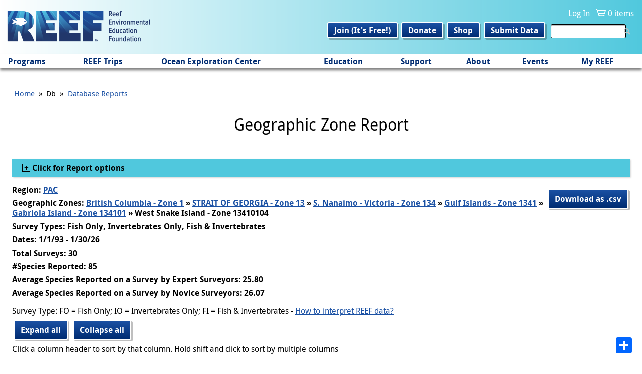

--- FILE ---
content_type: text/html; charset=utf-8
request_url: https://www.reef.org/db/reports/geo?region_code=PAC&zones=13410104
body_size: 58415
content:
<!DOCTYPE html>
<!--[if IEMobile 7]><html class="iem7"  lang="en" dir="ltr"><![endif]-->
<!--[if lte IE 6]><html class="lt-ie9 lt-ie8 lt-ie7"  lang="en" dir="ltr"><![endif]-->
<!--[if (IE 7)&(!IEMobile)]><html class="lt-ie9 lt-ie8"  lang="en" dir="ltr"><![endif]-->
<!--[if IE 8]><html class="lt-ie9"  lang="en" dir="ltr"><![endif]-->
<!--[if (gte IE 9)|(gt IEMobile 7)]><!--><html  lang="en" dir="ltr"><!--<![endif]-->

<head>
  <meta charset="utf-8" />
<link rel="apple-touch-icon" sizes="180x180" href="/sites/default/files/favicons/apple-touch-icon.png"/>
<link rel="icon" type="image/png" sizes="32x32" href="/sites/default/files/favicons/favicon-32x32.png"/>
<link rel="icon" type="image/png" sizes="16x16" href="/sites/default/files/favicons/favicon-16x16.png"/>
<link rel="manifest" href="/sites/default/files/favicons/site.webmanifest"/>
<link rel="mask-icon" href="/sites/default/files/favicons/safari-pinned-tab.svg" color="#002c72"/>
<meta name="msapplication-TileColor" content="#ffffff"/>
<meta name="theme-color" content="#ffffff"/>
<meta name="generator" content="Drupal 7 (https://www.drupal.org)" />
<link rel="canonical" href="https://www.reef.org/db/reports/geo" />
<link rel="shortlink" href="https://www.reef.org/db/reports/geo" />
  <title>Geographic Zone Report | Reef Environmental Education Foundation</title>

      <meta name="MobileOptimized" content="width">
    <meta name="HandheldFriendly" content="true">
    <meta name="viewport" content="width=device-width">
    <!--[if IEMobile]><meta http-equiv="cleartype" content="on"><![endif]-->

  <link type="text/css" rel="stylesheet" href="https://www.reef.org/sites/default/files/css/css_lQaZfjVpwP_oGNqdtWCSpJT1EMqXdMiU84ekLLxQnc4.css" media="all" />
<link type="text/css" rel="stylesheet" href="https://www.reef.org/sites/default/files/css/css_uCdRHpCsnW-nKQ30Y5lZXWLnnLX_5o3jxLABF7EQWV8.css" media="all" />
<link type="text/css" rel="stylesheet" href="https://www.reef.org/sites/default/files/css/css_70-6lhl0Zyo1yYYnH-LH3YQDp_CbHFr6cNwrYFt2PFo.css" media="all" />
<link type="text/css" rel="stylesheet" href="https://www.reef.org/sites/default/files/css/css_Xc3A1fO2C6tCf-Fbq4PJrl0NQ4S-MsnYsoL5E7pkEPI.css" media="all" />
<link type="text/css" rel="stylesheet" href="https://www.reef.org/sites/default/files/css/css_rnvhkwQhvdSRqbuN9J00fW9jJm_LfCcsxWe9X3RZTOg.css" media="all" />
  <script src="https://www.reef.org/sites/default/files/js/js_k5FvP20-0eV74DzfRZRZv4WuugosxQY4zVE6aLRBdSc.js"></script>
<script>document.createElement( "picture" );</script>
<script src="https://www.reef.org/sites/default/files/js/js_DNuVcRDbHHOopFo5Ucmp94mu1X9748H58BC7rjQ8x3w.js"></script>
<script src="https://www.reef.org/sites/default/files/js/js_vDzTYn3b1oYTFD_ClqW84Y1wuzNqT-2nn9nhvYPQ8zM.js"></script>
<script src="https://www.reef.org/sites/default/files/googleanalytics/js?t9fbi4"></script>
<script>window.dataLayer = window.dataLayer || [];function gtag(){dataLayer.push(arguments)};gtag("js", new Date());gtag("set", "developer_id.dMDhkMT", true);gtag("config", "G-F37VKSLCS5", {"groups":"default","anonymize_ip":true});</script>
<script src="https://www.reef.org/sites/default/files/js/js_Eo1zXgR2Q3ZHF7lV0SUCRHxfDOz2ExE4SG_P1jl6WjE.js"></script>
<script>window.a2a_config=window.a2a_config||{};window.da2a={done:false,html_done:false,script_ready:false,script_load:function(){var a=document.createElement('script'),s=document.getElementsByTagName('script')[0];a.type='text/javascript';a.async=true;a.src='https://static.addtoany.com/menu/page.js';s.parentNode.insertBefore(a,s);da2a.script_load=function(){};},script_onready:function(){da2a.script_ready=true;if(da2a.html_done)da2a.init();},init:function(){for(var i=0,el,target,targets=da2a.targets,length=targets.length;i<length;i++){el=document.getElementById('da2a_'+(i+1));target=targets[i];a2a_config.linkname=target.title;a2a_config.linkurl=target.url;if(el){a2a.init('page',{target:el});el.id='';}da2a.done=true;}da2a.targets=[];}};(function ($){Drupal.behaviors.addToAny = {attach: function (context, settings) {if (context !== document && window.da2a) {if(da2a.script_ready)a2a.init_all();da2a.script_load();}}}})(jQuery);a2a_config.callbacks=a2a_config.callbacks||[];a2a_config.callbacks.push({ready:da2a.script_onready});a2a_config.overlays=a2a_config.overlays||[];a2a_config.templates=a2a_config.templates||{};a2a_config.prioritize = ["print", "email", "facebook", "x", "pinterest"];</script>
<script src="https://www.reef.org/sites/default/files/js/js_tohoW3twjd_OSPfKXmVI7MehgV6-owA0T9aRVyG2VmA.js"></script>
<script src="https://www.reef.org/sites/default/files/js/js_3pVtdNDvk6EtJAbWCALiFMLj0UoDeesxkjuWWpgucuk.js"></script>
<script>jQuery.extend(Drupal.settings, {"basePath":"\/","pathPrefix":"","setHasJsCookie":0,"ajaxPageState":{"theme":"zen_reef","theme_token":"CHmvFPk-8OX1oo2E6jr_Eslyz0EDKVGfe1MouMo45YM","jquery_version":"1.10","js":{"sites\/all\/modules\/contrib\/picture\/picturefill\/picturefill.min.js":1,"sites\/all\/modules\/contrib\/picture\/picture.min.js":1,"0":1,"sites\/all\/modules\/contrib\/jquery_update\/replace\/jquery\/1.10\/jquery.min.js":1,"1":1,"misc\/jquery-extend-3.4.0.js":1,"misc\/jquery-html-prefilter-3.5.0-backport.js":1,"misc\/jquery.once.js":1,"misc\/drupal.js":1,"sites\/all\/modules\/contrib\/jquery_update\/replace\/ui\/ui\/minified\/jquery.ui.core.min.js":1,"sites\/all\/modules\/contrib\/jquery_update\/replace\/ui\/ui\/minified\/jquery.ui.widget.min.js":1,"sites\/all\/modules\/contrib\/jquery_update\/replace\/ui\/ui\/minified\/jquery.ui.mouse.min.js":1,"sites\/all\/modules\/contrib\/jquery_update\/replace\/ui\/ui\/minified\/jquery.ui.datepicker.min.js":1,"misc\/ui\/jquery.ui.datepicker-1.13.0-backport.js":1,"sites\/all\/modules\/contrib\/date\/date_popup\/jquery.timeentry.pack.js":1,"sites\/all\/modules\/contrib\/jquery_update\/replace\/ui\/external\/jquery.cookie.js":1,"sites\/all\/modules\/contrib\/jquery_update\/replace\/misc\/jquery.form.min.js":1,"profiles\/commerce_kickstart\/libraries\/chosen\/chosen.jquery.min.js":1,"misc\/form-single-submit.js":1,"misc\/form.js":1,"misc\/states.js":1,"misc\/ajax.js":1,"sites\/all\/modules\/contrib\/jquery_update\/js\/jquery_update.js":1,"profiles\/commerce_kickstart\/modules\/contrib\/commerce_add_to_cart_confirmation\/js\/commerce_add_to_cart_confirmation.js":1,"sites\/all\/modules\/contrib\/entityreference\/js\/entityreference.js":1,"sites\/all\/modules\/contrib\/iframe\/iframe.js":1,"sites\/all\/libraries\/touchpunch\/jquery.ui.touch-punch.min.js":1,"sites\/all\/modules\/contrib\/date\/date_popup\/date_popup.js":1,"sites\/all\/modules\/contrib\/tablesorter\/tablesortervar.js":1,"sites\/all\/modules\/contrib\/google_analytics\/googleanalytics.js":1,"https:\/\/www.reef.org\/sites\/default\/files\/googleanalytics\/js?t9fbi4":1,"2":1,"misc\/progress.js":1,"sites\/all\/modules\/custom\/reef_reports\/reef_reports.js":1,"misc\/collapse.js":1,"misc\/tableheader.js":1,"sites\/all\/libraries\/tablesorter\/js\/jquery.tablesorter.combined.min.js":1,"sites\/all\/libraries\/tablesorter\/js\/extras\/jquery.metadata.min.js":1,"sites\/all\/libraries\/tablesorter\/js\/extras\/jquery.tablesorter.pager.min.js":1,"sites\/all\/modules\/contrib\/extlink\/js\/extlink.js":1,"3":1,"profiles\/commerce_kickstart\/modules\/contrib\/chosen\/chosen.js":1,"sites\/all\/themes\/custom\/zen_reef\/scripts\/script.js":1},"css":{"modules\/system\/system.base.css":1,"modules\/system\/system.menus.css":1,"modules\/system\/system.messages.css":1,"modules\/system\/system.theme.css":1,"misc\/ui\/jquery.ui.core.css":1,"misc\/ui\/jquery.ui.theme.css":1,"misc\/ui\/jquery.ui.datepicker.css":1,"sites\/all\/modules\/contrib\/date\/date_popup\/themes\/jquery.timeentry.css":1,"profiles\/commerce_kickstart\/libraries\/chosen\/chosen.css":1,"profiles\/commerce_kickstart\/modules\/contrib\/chosen\/css\/chosen-drupal.css":1,"sites\/all\/modules\/contrib\/calendar\/css\/calendar_multiday.css":1,"modules\/comment\/comment.css":1,"profiles\/commerce_kickstart\/modules\/contrib\/commerce_add_to_cart_confirmation\/css\/commerce_add_to_cart_confirmation.css":1,"modules\/field\/theme\/field.css":1,"sites\/all\/modules\/contrib\/logintoboggan\/logintoboggan.css":1,"modules\/node\/node.css":1,"sites\/all\/modules\/contrib\/picture\/picture_wysiwyg.css":1,"sites\/all\/modules\/contrib\/quiz\/quiz.css":1,"modules\/user\/user.css":1,"sites\/all\/modules\/contrib\/extlink\/css\/extlink.css":1,"sites\/all\/modules\/contrib\/views\/css\/views.css":1,"sites\/all\/modules\/contrib\/media\/modules\/media_wysiwyg\/css\/media_wysiwyg.base.css":1,"sites\/all\/modules\/contrib\/ctools\/css\/ctools.css":1,"sites\/all\/modules\/custom\/reef_reports\/reef_reports.css":1,"sites\/all\/libraries\/fontello\/css\/fontello.css":1,"sites\/all\/modules\/custom\/reef\/css\/print.css":1,"sites\/all\/modules\/contrib\/date\/date_popup\/themes\/datepicker.1.7.css":1,"sites\/all\/modules\/contrib\/addtoany\/addtoany.css":1,"sites\/all\/themes\/custom\/zen_reef\/system.menus.css":1,"sites\/all\/themes\/custom\/zen_reef\/system.messages.css":1,"sites\/all\/themes\/custom\/zen_reef\/system.theme.css":1,"sites\/all\/themes\/custom\/zen_reef\/css\/styles.css":1}},"datePopup":{"edit-end-date-datepicker-popup-0":{"func":"datepicker","settings":{"changeMonth":true,"changeYear":true,"autoPopUp":"focus","closeAtTop":false,"speed":"immediate","firstDay":0,"dateFormat":"mm\/dd\/yy","yearRange":"-33:+0","fromTo":false,"defaultDate":"0y"}},"edit-start-date-datepicker-popup-0":{"func":"datepicker","settings":{"changeMonth":true,"changeYear":true,"autoPopUp":"focus","closeAtTop":false,"speed":"immediate","firstDay":0,"dateFormat":"mm\/dd\/yy","yearRange":"-33:+0","fromTo":false,"defaultDate":"0y"}}},"tablesorter":{"widgets":["zebra"],"zebra":{"odd":"odd","even":"even"}},"urlIsAjaxTrusted":{"\/search":true,"\/system\/ajax":true,"\/db\/reports\/geo?region_code=PAC\u0026zones=13410104":true},"googleanalytics":{"account":["G-F37VKSLCS5"],"trackOutbound":1,"trackMailto":1,"trackDownload":1,"trackDownloadExtensions":"7z|aac|arc|arj|asf|asx|avi|bin|csv|doc(x|m)?|dot(x|m)?|exe|flv|gif|gz|gzip|hqx|jar|jpe?g|js|mp(2|3|4|e?g)|mov(ie)?|msi|msp|pdf|phps|png|ppt(x|m)?|pot(x|m)?|pps(x|m)?|ppam|sld(x|m)?|thmx|qtm?|ra(m|r)?|sea|sit|tar|tgz|torrent|txt|wav|wma|wmv|wpd|xls(x|m|b)?|xlt(x|m)|xlam|xml|z|zip"},"chosen":{"selector":".view-filters .views-exposed-form select","minimum_single":0,"minimum_multiple":0,"minimum_width":200,"options":{"allow_single_deselect":false,"disable_search":false,"disable_search_threshold":0,"search_contains":true,"placeholder_text_multiple":"Choose some options","placeholder_text_single":"Choose an option","no_results_text":"No results match","inherit_select_classes":true}},"ajax":{"edit-region-code":{"callback":"_reef_reports_options_form_ajax","wrapper":"report-options-wrapper","event":"change","url":"\/system\/ajax","submit":{"_triggering_element_name":"region_code"}},"zones_options":{"callback":"_reef_reports_options_form_ajax","wrapper":"report-options-wrapper","event":"change","url":"\/system\/ajax","submit":{"_triggering_element_name":"zones_select"}},"zones":{"callback":"_reef_reports_options_form_ajax","wrapper":"report-options-wrapper","event":"blur","url":"\/system\/ajax","submit":{"_triggering_element_name":"zones"}}},"states":{"#edit-zones":{"invisible":{":input[name=\u0022region_code\u0022]":{"value":""}}},"#edit-survey-types":{"invisible":{":input[name=\u0022region_code\u0022]":{"value":""}}}},"extlink":{"extTarget":"_blank","extClass":0,"extLabel":"(link is external)","extImgClass":0,"extIconPlacement":"append","extSubdomains":1,"extExclude":"","extInclude":"","extCssExclude":"","extCssExplicit":"","extAlert":0,"extAlertText":"This link will take you to an external web site.","mailtoClass":0,"mailtoLabel":"(link sends e-mail)","extUseFontAwesome":false},"commerceAddToCartConfirmation":{"overlayClass":"commerce_add_to_cart_confirmation_overlay","overlayParentSelector":"body"}});</script>
      <!--[if lt IE 9]>
    <script src="/sites/all/themes/contrib/zen/js/html5-respond.js"></script>
    <![endif]-->
  </head>
<body class="html not-front not-logged-in no-sidebars page-db page-db-reports page-db-reports-geo section-db" >
      <p id="skip-link">
      <a href="#content" class="element-invisible element-focusable">Jump to main content</a>
    </p>
      
<header class="header" id="header" role="banner">
  <div class="header-inner">
    <div id="logo-menu-toggle">
              <a href="/" title="Home" rel="home" class="header__logo" id="logo"><img src="https://www.reef.org/sites/all/themes/custom/zen_reef/logo.png" alt="Reef Environmental Education Foundation" class="header__logo-image" /></a>
          </div>

      <div class="header__region region region-header">
    <div id="block-system-user-menu" class="block block-system block-menu first odd" role="navigation">

        <h2 class="block__title block-title">User menu</h2>
    
  <ul class="menu"><li class="menu__item is-leaf first leaf"><a href="/user/login" class="menu__link">Log In</a></li>
<li class="menu__item is-leaf last leaf"><a href="/cart/my" class="menu__link">0 items</a></li>
</ul>
</div>
<div id="block-views-exp-search-results-page" class="block block-views even">

      
  <form action="/search" method="get" id="views-exposed-form-search-results-page" accept-charset="UTF-8"><div><div class="views-exposed-form">
  <div class="views-exposed-widgets clearfix">
          <div id="edit-text-wrapper" class="views-exposed-widget views-widget-filter-search_api_views_fulltext">
                        <div class="views-widget">
          <div class="form-item form-type-textfield form-item-text">
 <input type="text" id="edit-text" name="text" value="" size="30" maxlength="128" class="form-text" />
</div>
        </div>
              </div>
                    <div class="views-exposed-widget views-submit-button">
      <input type="submit" id="edit-submit-search-results" value="Apply" class="form-submit" />    </div>
      </div>
</div>
</div></form>
</div>
<div id="block-menu-secondary-navigation" class="block block-menu last odd" role="navigation">

        <h2 class="block__title block-title">Secondary navigation</h2>
    
  <ul class="menu"><li class="menu__item is-leaf first leaf"><a href="/user/register" class="menu__link">Join (It&#039;s Free!)</a></li>
<li class="menu__item is-leaf leaf"><a href="/donation/donate-reef" class="menu__link">Donate</a></li>
<li class="menu__item is-leaf leaf"><a href="/product-category" class="menu__link">Shop</a></li>
<li class="menu__item is-leaf last leaf"><a href="/dataentry" class="menu__link">Submit Data</a></li>
</ul>
</div>
  </div>
  </div>
  <div id="navigation">

      <div class="region region-navigation">
    <div id="block-system-main-menu" class="block block-system block-menu first last odd" role="navigation">

        <h2 class="block__title block-title">Main menu</h2>
    
  <ul class="menu"><li class="menu__item is-expanded first expanded"><span class="menu__link nolink" tabindex="0">Programs</span><ul class="menu"><li class="menu__item is-expanded first expanded"><span class="menu__link nolink" tabindex="0">Volunteer Fish Survey Project</span><ul class="menu"><li class="menu__item is-leaf first leaf"><a href="/programs/volunteer-fish-survey-project" class="menu__link">About</a></li>
<li class="menu__item is-leaf leaf"><a href="/dataentry" class="menu__link">Submit Data</a></li>
<li class="menu__item is-leaf leaf"><a href="/database-reports" class="menu__link">Explore Database &amp; Reports</a></li>
<li class="menu__item is-leaf leaf"><a href="/db/stats" class="menu__link">Top Stats</a></li>
<li class="menu__item is-leaf leaf"><a href="/db/zonecodes/" class="menu__link">Geographic Zone Code Maps</a></li>
<li class="menu__item is-leaf leaf"><a href="/news/publications" class="menu__link">Publications - Data Impact</a></li>
<li class="menu__item is-leaf leaf"><a href="/reef-surveyor-toolbox" class="menu__link">REEF Surveyor Toolbox</a></li>
<li class="menu__item is-leaf last leaf"><a href="/golden-hamlet-club" class="menu__link">Golden Hamlet Club</a></li>
</ul></li>
<li class="menu__item is-expanded expanded"><span class="menu__link nolink" tabindex="0">Invasive Species  Program</span><ul class="menu"><li class="menu__item is-leaf first leaf"><a href="/programs/invasive-species-program" class="menu__link">About</a></li>
<li class="menu__item is-leaf leaf"><a href="https://www.reef.org/derby" class="menu__link">Florida Keys Lionfish Derby</a></li>
<li class="menu__item is-leaf leaf"><a href="/reportinvasives" class="menu__link">Report a Nonnative Species Sighting</a></li>
<li class="menu__item is-leaf leaf"><a href="/florida-keys-lionfish-derby-arts-festival-sponsorship" class="menu__link">Become a Program Sponsor</a></li>
<li class="menu__item is-leaf last leaf"><a href="/LionfishTrap" class="menu__link">Lionfish Trap Project</a></li>
</ul></li>
<li class="menu__item is-expanded expanded"><span class="menu__link nolink" tabindex="0">Grouper Moon Project</span><ul class="menu"><li class="menu__item is-leaf first leaf"><a href="/programs/grouper-moon-project" class="menu__link">About</a></li>
<li class="menu__item is-leaf leaf"><a href="/grouper-moon-project-publications" class="menu__link">Publications</a></li>
<li class="menu__item is-leaf leaf"><a href="/research-components" class="menu__link">Research Components</a></li>
<li class="menu__item is-leaf leaf"><a href="/grouper-moon-project-videos-nassau-grouper-spawning" class="menu__link">Videos and Documentaries</a></li>
<li class="menu__item is-leaf last leaf"><a href="/grouper-moon-education-program-resources" class="menu__link">Grouper Moon Education Program Resources</a></li>
</ul></li>
<li class="menu__item is-expanded expanded"><span class="menu__link nolink" tabindex="0">Internship and Fellows Programs</span><ul class="menu"><li class="menu__item is-leaf first leaf"><a href="/internship" class="menu__link">About</a></li>
<li class="menu__item is-leaf leaf"><a href="/internship/application" class="menu__link">Application</a></li>
<li class="menu__item is-leaf leaf"><a href="/meet-reef-marine-education-conservation-interns" class="menu__link">Interns Present and Past</a></li>
<li class="menu__item is-leaf leaf"><a href="/fellow" class="menu__link">Marine Conservation Fellowship</a></li>
<li class="menu__item is-leaf last leaf"><a href="/reef-intern-alumni-network" class="menu__link">Intern Alumni Network</a></li>
</ul></li>
<li class="menu__item is-expanded last expanded"><span class="menu__link nolink" tabindex="0">Conservation Science</span><ul class="menu"><li class="menu__item is-leaf first leaf"><a href="/conservationscience" class="menu__link">About</a></li>
<li class="menu__item is-leaf leaf"><a href="/grouperspotter" target="_blank" class="menu__link">Grouper Spotter</a></li>
<li class="menu__item is-leaf last leaf"><a href="/SMILE" class="menu__link">SMILE Project</a></li>
</ul></li>
</ul></li>
<li class="menu__item is-expanded expanded"><span class="menu__link nolink" tabindex="0">REEF Trips</span><ul class="menu"><li class="menu__item is-expanded first expanded"><span class="menu__link nolink" tabindex="0">Schedule</span><ul class="menu"><li class="menu__item is-leaf first leaf"><a href="/trips" class="menu__link">Program Overview</a></li>
<li class="menu__item is-leaf leaf"><a href="/events?type=field_survey" class="menu__link">Upcoming Field Survey Trips</a></li>
<li class="menu__item is-leaf leaf"><a href="http://reef.org/trips/2026" class="menu__link">2026 Trips</a></li>
<li class="menu__item is-leaf leaf"><a href="https://www.reef.org/events/list?type=field_survey&amp;year%5Bvalue%5D%5Byear%5D=2027" class="menu__link">2027 Trips Preview</a></li>
<li class="menu__item is-leaf leaf"><a href="https://www.reef.org/events/list?type=field_survey&amp;year%5Bvalue%5D%5Byear%5D=2028" class="menu__link">2028 Trips Preview</a></li>
<li class="menu__item is-leaf last leaf"><a href="/events/list?type=field_survey&amp;year%5Bvalue%5D%5Byear%5D=" class="menu__link">Schedule Archive</a></li>
</ul></li>
<li class="menu__item is-expanded last expanded"><span class="menu__link nolink" tabindex="0">Field Survey Trips</span><ul class="menu"><li class="menu__item is-leaf first leaf"><a href="/about-reef-trips-and-faqs" class="menu__link">About and FAQs</a></li>
<li class="menu__item is-leaf leaf"><a href="/reef-field-survey-trips-policies" class="menu__link">Policies</a></li>
<li class="menu__item is-leaf leaf"><a href="/reef-trip-leader-bios" class="menu__link">Trip Leader Bios</a></li>
<li class="menu__item is-leaf last leaf"><a href="/educator-credit-reef-trip-participation" class="menu__link">Educator Credit for Participation</a></li>
</ul></li>
</ul></li>
<li class="menu__item is-expanded expanded"><span class="menu__link nolink" tabindex="0">Ocean Exploration Center</span><ul class="menu"><li class="menu__item is-expanded first expanded"><span class="menu__link nolink" tabindex="0">Plan Your Visit</span><ul class="menu"><li class="menu__item is-leaf first leaf"><a href="/oec" class="menu__link">Hours, Directions, and Admission</a></li>
<li class="menu__item is-leaf leaf"><a href="https://www.reef.org/accessibility" class="menu__link">Accessibility</a></li>
<li class="menu__item is-leaf leaf"><a href="/reef-campus" class="menu__link">Campus Buildings and Features</a></li>
<li class="menu__item is-leaf leaf"><a href="/review-us" class="menu__link">Review Us</a></li>
<li class="menu__item is-leaf last leaf"><a href="https://www.reef.org/explorethekeys" class="menu__link">Explore the Florida Keys</a></li>
</ul></li>
<li class="menu__item is-expanded expanded"><span class="menu__link nolink" tabindex="0">Exhibits, Events, &amp; Programs</span><ul class="menu"><li class="menu__item is-leaf first leaf"><a href="/public-events-reef-campus-key-largo" class="menu__link">Events at the REEF Campus</a></li>
<li class="menu__item is-leaf leaf"><a href="/art-installations" class="menu__link">Art Installations</a></li>
<li class="menu__item is-leaf last leaf"><a href="https://www.reef.org/oecgrandopening" class="menu__link">Grand Opening! June 7-8 2025</a></li>
</ul></li>
<li class="menu__item is-expanded expanded"><span class="menu__link nolink" tabindex="0">About</span><ul class="menu"><li class="menu__item is-leaf first leaf"><a href="/reef-ocean-exploration-center-marine-conservation" class="menu__link">About the Center</a></li>
<li class="menu__item is-leaf leaf"><a href="https://www.reef.org/become-docent" class="menu__link">Become a Docent</a></li>
<li class="menu__item is-leaf leaf"><a href="https://www.reef.org/contact-us" class="menu__link">Contact</a></li>
<li class="menu__item is-leaf leaf"><a href="https://www.reef.org/reducing-our-impact" class="menu__link">Reducing Our Impact</a></li>
<li class="menu__item is-leaf last leaf"><a href="/rental" class="menu__link">Host Your Next Event at REEF</a></li>
</ul></li>
<li class="menu__item is-leaf last leaf"><a href="/OEC-support" class="menu__link">Support the Capital Campaign</a></li>
</ul></li>
<li class="menu__item is-expanded expanded"><span class="menu__link nolink" tabindex="0">Education</span><ul class="menu"><li class="menu__item is-expanded first expanded"><span class="menu__link nolink" tabindex="0">Student Programs</span><ul class="menu"><li class="menu__item is-leaf first leaf"><a href="/explorers/about" class="menu__link">About</a></li>
<li class="menu__item is-leaf leaf"><a href="/explorers/discovery" class="menu__link">Discovery Programs</a></li>
<li class="menu__item is-leaf leaf"><a href="/explorers/expeditions" class="menu__link">Expeditions</a></li>
<li class="menu__item is-collapsed collapsed"><a href="/virtualfieldtrips" class="menu__link">Virtual Field Trips (gr. 3-8)</a></li>
<li class="menu__item is-leaf leaf"><a href="/ocean-explorers-case-studies" class="menu__link">Virtual Case Studies (gr. 9-12)</a></li>
<li class="menu__item is-leaf leaf"><a href="/interest-form-ocean-explorers-programs" class="menu__link">Interest Form</a></li>
<li class="menu__item is-leaf leaf"><a href="/explorers/policies" class="menu__link">Policies &amp; Rates</a></li>
<li class="menu__item is-leaf last leaf"><a href="/explorers/faq" class="menu__link">Frequently Asked Questions (FAQs)</a></li>
</ul></li>
<li class="menu__item is-expanded expanded"><span class="menu__link nolink" tabindex="0">For Educators</span><ul class="menu"><li class="menu__item is-leaf first leaf"><a href="/supporting-educators" class="menu__link">About</a></li>
<li class="menu__item is-leaf leaf"><a href="https://www.reef.org/explorers/about" class="menu__link">In-person and Virtual Programs</a></li>
<li class="menu__item is-leaf leaf"><a href="/education-advisory-panel" class="menu__link">Education Advisory Panel</a></li>
<li class="menu__item is-leaf leaf"><a href="/educatorinfield" class="menu__link">Educator in the Field Fellowship</a></li>
<li class="menu__item is-leaf leaf"><a href="/reef-educator-resources" class="menu__link">Educator Resources</a></li>
<li class="menu__item is-leaf leaf"><a href="https://www.reef.org/node/17922" class="menu__link">Teacher Credit Opportunities</a></li>
<li class="menu__item is-leaf last leaf"><a href="https://youtu.be/oXFUBQugxT4?si=4OFv3jvS9C5wDrR6" target="_blank" class="menu__link">Using REEF Database as an Educator</a></li>
</ul></li>
<li class="menu__item is-expanded last expanded"><span class="menu__link nolink" tabindex="0">Marine Life ID Resources</span><ul class="menu"><li class="menu__item is-expanded first expanded"><span class="menu__link nolink" tabindex="0">Fishinars</span><ul class="menu"><li class="menu__item is-leaf first leaf"><a href="/reef-fishinars" class="menu__link">About</a></li>
<li class="menu__item is-leaf leaf"><a href="/events?type=fishinar" class="menu__link">Upcoming Fishinars</a></li>
<li class="menu__item is-leaf leaf"><a href="/fishinar-archive-directory" class="menu__link">Archive Directory</a></li>
<li class="menu__item is-leaf last leaf"><a href="/events/list?type=fishinar&amp;year%255Bvalue%255D%255Byear%255D=" class="menu__link">Full Listing - past and upcoming</a></li>
</ul></li>
<li class="menu__item is-expanded last expanded"><span class="menu__link nolink" tabindex="0">Other Resources</span><ul class="menu"><li class="menu__item is-leaf first leaf"><a href="/quizzes" class="menu__link">Quizzes of Common Fish and Invertebrates</a></li>
<li class="menu__item is-leaf leaf"><a href="/quizlet-study-decks" class="menu__link">Quizlet Study Decks</a></li>
<li class="menu__item is-leaf leaf"><a href="https://www.reef.org/reef-surveyor-toolbox" class="menu__link">REEF Surveyor Toolbox</a></li>
<li class="menu__item is-leaf last leaf"><a href="/reef-fishwatcher-and-critterwatcher-facebook-groups" class="menu__link">Regional ID Facebook Groups</a></li>
</ul></li>
</ul></li>
</ul></li>
<li class="menu__item is-expanded expanded"><span class="menu__link nolink" tabindex="0">Support</span><ul class="menu"><li class="menu__item is-expanded first expanded"><span class="menu__link nolink" tabindex="0">Support REEF</span><ul class="menu"><li class="menu__item is-leaf first leaf"><a href="/donation/donate-reef" class="menu__link">Donate</a></li>
<li class="menu__item is-leaf leaf"><a href="https://www.reef.org/donation/memorial-donation" class="menu__link">Memorial and Honorary Donations</a></li>
<li class="menu__item is-leaf leaf"><a href="https://www.reef.org/donation/recurring-donation" class="menu__link">Monthly Giving - REEF Guardians</a></li>
<li class="menu__item is-leaf leaf"><a href="/planned-giving" class="menu__link">Planned Giving - Legacy Society</a></li>
<li class="menu__item is-leaf leaf"><a href="/give-stock" class="menu__link">Gifts of Stock</a></li>
<li class="menu__item is-leaf last leaf"><a href="https://www.reef.org/node/16879" class="menu__link">Financials and Transparency</a></li>
</ul></li>
<li class="menu__item is-expanded expanded"><span class="menu__link nolink" tabindex="0">Business Support</span><ul class="menu"><li class="menu__item is-leaf first leaf"><a href="/sponsorship-opportunities" class="menu__link">Sponsorship Opportunities</a></li>
<li class="menu__item is-leaf leaf"><a href="/cause-marketing" class="menu__link">Cause Marketing</a></li>
<li class="menu__item is-leaf last leaf"><a href="/conservation-partners" class="menu__link">Conservation Partners</a></li>
</ul></li>
<li class="menu__item is-expanded last expanded"><span class="menu__link nolink" tabindex="0">Other Ways to Give</span><ul class="menu"><li class="menu__item is-leaf first leaf"><a href="/oceans-for-all" class="menu__link">Oceans for All Fund</a></li>
<li class="menu__item is-leaf leaf"><a href="/employermatching" class="menu__link">Employer Matching Companies</a></li>
<li class="menu__item is-leaf leaf"><a href="/shop-support-reef" class="menu__link">Shop to Support</a></li>
<li class="menu__item is-leaf last leaf"><a href="/vehicle-donation" class="menu__link">Vehicle Donation</a></li>
</ul></li>
</ul></li>
<li class="menu__item is-expanded expanded"><span class="menu__link nolink" tabindex="0">About</span><ul class="menu"><li class="menu__item is-expanded first expanded"><span class="menu__link nolink" tabindex="0">About, Mission, Vision</span><ul class="menu"><li class="menu__item is-leaf first leaf"><a href="/contact-us" class="menu__link">Contact Us</a></li>
<li class="menu__item is-leaf leaf"><a href="/what-reef" class="menu__link">What is REEF?</a></li>
<li class="menu__item is-leaf leaf"><a href="/mission-vision-and-program-overview" class="menu__link">Mission, Vision, and Programs</a></li>
<li class="menu__item is-leaf leaf"><a href="/frequently-asked-questions-0" class="menu__link">FAQs</a></li>
<li class="menu__item is-leaf leaf"><a href="/financials-and-transparency" class="menu__link">Financials and Transparency</a></li>
<li class="menu__item is-leaf leaf"><a href="/annual-impact-reports" class="menu__link">Impact Reports</a></li>
<li class="menu__item is-leaf last leaf"><a href="/user/register" class="menu__link">Get Email Updates</a></li>
</ul></li>
<li class="menu__item is-expanded expanded"><span class="menu__link nolink" tabindex="0">REEF Membership</span><ul class="menu"><li class="menu__item is-leaf first leaf"><a href="/user/register" class="menu__link">Join - It&#039;s Free</a></li>
<li class="menu__item is-leaf leaf"><a href="/why-become-reef-member" class="menu__link">Why Become a Member</a></li>
<li class="menu__item is-leaf leaf"><a href="/voy" class="menu__link">Volunteers of the Year</a></li>
<li class="menu__item is-leaf last leaf"><a href="/oceanambassadors" class="menu__link">REEF Ocean Ambassadors</a></li>
</ul></li>
<li class="menu__item is-expanded expanded"><span class="menu__link nolink" tabindex="0">Staff, Board, &amp; Panels</span><ul class="menu"><li class="menu__item is-leaf first leaf"><a href="/reef-staff" class="menu__link">Staff Directory</a></li>
<li class="menu__item is-leaf leaf"><a href="/reef-staff-bios" class="menu__link">Staff Bios</a></li>
<li class="menu__item is-leaf leaf"><a href="/board" class="menu__link">Board of Trustees</a></li>
<li class="menu__item is-leaf leaf"><a href="/reef-board-trustees-bios" class="menu__link">Board Bios</a></li>
<li class="menu__item is-leaf last leaf"><a href="https://www.reef.org/education-advisory-panel" class="menu__link">Education Advisory Panel</a></li>
</ul></li>
<li class="menu__item is-expanded last expanded"><span class="menu__link nolink" tabindex="0">News</span><ul class="menu"><li class="menu__item is-leaf first leaf"><a href="/news/enews" class="menu__link">Monthly e-News -- &quot;Making It Count&quot;</a></li>
<li class="menu__item is-leaf leaf"><a href="/news/press-releases" class="menu__link">Press Releases</a></li>
<li class="menu__item is-leaf leaf"><a href="https://www.reef.org/news/news-clippings" class="menu__link">REEF in the News</a></li>
<li class="menu__item is-leaf leaf"><a href="/reef-brief-enews-archive-2005-2007" class="menu__link">REEF-in-Brief eNews Archive (2005-2007)</a></li>
<li class="menu__item is-leaf last leaf"><a href="/reef-notes-newsletter-archive-1994-2007" class="menu__link">REEF Notes Newsletter Archive (1994-2007)</a></li>
</ul></li>
</ul></li>
<li class="menu__item is-expanded expanded"><a href="/events/month" class="menu__link">Events</a><ul class="menu"><li class="menu__item is-expanded first expanded"><span class="menu__link nolink" tabindex="0">Signature Annual Events</span><ul class="menu"><li class="menu__item is-leaf first leaf"><a href="https://www.reef.org/reeffest" class="menu__link">REEF Fest - an annual celebration</a></li>
<li class="menu__item is-leaf leaf"><a href="https://www.reef.org/LionfishFestival" class="menu__link">Florida Keys Lionfish Derby &amp; Arts Festival</a></li>
<li class="menu__item is-leaf leaf"><a href="https://www.reef.org/5k" class="menu__link">Fish Out of Water Virtual 5K</a></li>
<li class="menu__item is-leaf leaf"><a href="/photocontest" class="menu__link">Underwater Photography Contest</a></li>
<li class="menu__item is-leaf last leaf"><a href="https://www.reef.org/gafc" class="menu__link">Great Annual Fish Count</a></li>
</ul></li>
<li class="menu__item is-expanded last expanded"><span class="menu__link nolink" tabindex="0">Upcoming and Ongoing Events</span><ul class="menu"><li class="menu__item is-leaf first leaf"><a href="/public-events-reef-campus-key-largo" class="menu__link">Public Events at the Ocean Exploration Center</a></li>
<li class="menu__item is-leaf leaf"><a href="/reef-fish-friends" class="menu__link">REEF Fish &amp; Friends - monthly seminar series</a></li>
<li class="menu__item is-leaf leaf"><a href="/reef-fishinars" class="menu__link">Fishinars - remote learning</a></li>
<li class="menu__item is-leaf leaf"><a href="/bookclub" class="menu__link">Into the Blue Virtual Book Club</a></li>
<li class="menu__item is-leaf leaf"><a href="/events" class="menu__link">Listing of Upcoming Events</a></li>
<li class="menu__item is-leaf last leaf"><a href="/events/month" class="menu__link">Calendar</a></li>
</ul></li>
</ul></li>
<li class="menu__item is-expanded last expanded"><span class="menu__link nolink" tabindex="0">My REEF</span><ul class="menu"><li class="menu__item is-expanded first expanded"><span class="menu__link nolink" tabindex="0">My Data</span><ul class="menu"><li class="menu__item is-leaf first last leaf"><a href="https://www.reef.org/db/reports/my-dashboard" class="menu__link">My Dashboard</a></li>
</ul></li>
<li class="menu__item is-expanded last expanded"><span class="menu__link nolink" tabindex="0">My Profile</span><ul class="menu"><li class="menu__item is-leaf first leaf"><a href="/user" class="menu__link">Profile</a></li>
<li class="menu__item is-leaf last leaf"><a href="/user/login" class="menu__link">Log in</a></li>
</ul></li>
</ul></li>
</ul>
</div>
  </div>

  </div>
</header>



<div id="main">

    <div itemscope class="easy-breadcrumb" itemtype="http://data-vocabulary.org/Breadcrumb">
          <span itemprop="title"><a href="/" class="easy-breadcrumb_segment easy-breadcrumb_segment-front">Home</a></span>               <span class="easy-breadcrumb_segment-separator">»</span>
                <span class="easy-breadcrumb_segment easy-breadcrumb_segment-1" itemprop="title">Db</span>               <span class="easy-breadcrumb_segment-separator">»</span>
                <span itemprop="title"><a href="/database-reports" class="easy-breadcrumb_segment easy-breadcrumb_segment-2">Database Reports</a></span>            </div>
  <a id="main-content"></a>
        <h1 class="page__title title" id="page-title">Geographic Zone Report</h1>
            
  
  
  
  <section id="content" role="main">
    


<form action="/db/reports/geo?region_code=PAC&amp;zones=13410104" method="post" id="reef-reports-option-form" accept-charset="UTF-8"><div><div id="report-options-wrapper"><fieldset class="collapsible collapsed form-wrapper" id="edit-report-options"><legend><span class="fieldset-legend">Click for Report options</span></legend><div class="fieldset-wrapper"><div class="form-item form-type-select form-item-region-code">
  <label for="edit-region-code">Region <span class="form-required" title="This field is required.">*</span></label>
 <select id="edit-region-code" name="region_code" class="form-select required"><option value="">- Select -</option><option value="TWA">Tropical Western Atlantic</option><option value="PAC" selected="selected">California, Pacific Northwest and Alaska</option><option value="HAW">Hawaii</option><option value="TEP">Tropical Eastern Pacific</option><option value="SOP">South Pacific</option><option value="NE">Northeast US and Eastern Canada</option><option value="SAS">South Atlantic States</option><option value="CIP">Central Indo-Pacific</option><option value="EAM">Eastern Atlantic and Mediterranean</option><option value="IORS">Indian Ocean and Red Sea</option></select>
</div>
<input type="hidden" name="zone_group_id" value="" />
<input type="hidden" name="zone_map" value="0" />
<fieldset class="form-wrapper" id="edit-zones"><legend><span class="fieldset-legend">Geographic Zone Codes</span></legend><div class="fieldset-wrapper"><div class="form-item form-type-textfield form-item-zones-filter">
  <label for="zones_filter">Filter Zone List </label>
 <input data-filter-target="zones_options" data-filter-separator=" - " type="text" id="zones_filter" name="zones_filter" value="" size="60" maxlength="128" class="form-text" />
<div class="description">Type the name of the site or zone you would like to see results for.</div>
</div>
<div class="form-item form-type-select form-item-zones-select">
  <label for="zones_options">Zone List </label>
 <select multiple="multiple" name="zones_select[]" id="zones_options" size="10" class="form-select"><option value="0">0 - </option><option value="1">1 - British Columbia</option><option value="11">11 - Queen Charlotte Strait</option><option value="111">111 - north of Cape Mudge - Chatham Point (Discovery Passage)</option><option value="1111">1111 - Sarah Pt - Brettell Pt</option><option value="111101">111101 - Kinghorn Island</option><option value="111102">111102 - Mink Island</option><option value="1112">1112 - Toba Inlet (Bretell Pt - Toba River)</option><option value="1113">1113 - Cortes Island and Marina Island (incl. Twin Islands)</option><option value="11130001">11130001 - Manson Landing Provincial Park</option><option value="1114">1114 - Redonda Island incl. West and East Redonda Islands</option><option value="11140001">11140001 - Redonda Isle - Christy Island</option><option value="11140002">11140002 - Dean Point (West Redonda Island)</option><option value="11140003">11140003 - Butler Point (Walsh Cove Marine Park West Redonda Island)</option><option value="1115">1115 - Read Island and Raza Island (incl. Rendezvous Islands)</option><option value="1116">1116 - Quadra Island and Maurelle Island</option><option value="111601">111601 - Lower Quadra Island</option><option value="11160101">11160101 - Grouse Island</option><option value="11160102">11160102 - HMCS Columbia</option><option value="11160103">11160103 - Steep Island</option><option value="11160104">11160104 - Copper Cliffs</option><option value="11160105">11160105 - Kathy&#039;s Chase (Maud Island)</option><option value="11160106">11160106 - Whisky Point</option><option value="11160107">11160107 - Row and Be Damned</option><option value="11160108">11160108 - Middle of the Road</option><option value="11160109">11160109 - April Point Wall</option><option value="11160110">11160110 - Q. (Quathiaski) Cove</option><option value="11160111">11160111 - May Island Ferry (Quadra Island)</option><option value="11160112">11160112 - Moulds Bay</option><option value="11160113">11160113 - Rebecca Spit Park Drew Harbour</option><option value="11160114">11160114 - Rebecca Spit Park Sutil Channel</option><option value="11160115">11160115 - Lone Tree</option><option value="11160116">11160116 - Lone Tree Bay</option><option value="11160117">11160117 - End of the Road</option><option value="11160118">11160118 - The Expanse</option><option value="11160119">11160119 - The Gully / Richmond Reef (Quadra Island)</option><option value="11160120">11160120 - The Rock</option><option value="11160121">11160121 - Steep Island North Tip</option><option value="1117">1117 - Sonora Island and Stuart Island</option><option value="11170001">11170001 - Diamond Bay (Sonora Island)</option><option value="1118">1118 - Ramsey Arm and Bute Inlet</option><option value="1119">1119 - North of Cape Mudge to Chatham Point - mainland</option><option value="11190001">11190001 - Argonaut Wharf (Campbell River)</option><option value="11190002">11190002 - Seymour Narrows</option><option value="112">112 - North of Chatham Point - Telegraph Cove (Johnstone Strait)</option><option value="112010">112010 - Telegraph Cove area and Plumper Islands</option><option value="11201001">11201001 - Marg&#039;s Wall</option><option value="11201003">11201003 - Plumper Rock</option><option value="11201004">11201004 - Blah Pass</option><option value="11201005">11201005 - Bob&#039;s Spot</option><option value="11201006">11201006 - Plumper Pass</option><option value="11201007">11201007 - Telegraph Cove (near marina)</option><option value="11201008">11201008 - Gumboot Alley</option><option value="11201009">11201009 - Warbonnet Wall / War Bonnet Wall (Plumper Islands)</option><option value="11201010">11201010 - Plumper Wall</option><option value="11201011">11201011 - The Blow Hole (pass off NW Hanson Island)</option><option value="11201012">11201012 - Ella Bay (Telegraph Cove area)</option><option value="11201013">11201013 - Bauza Cove (Telegraph Cove area)</option><option value="1121">1121 - Frederick Arm and Phillips Arm</option><option value="1122">1122 - East Thurlowe Island and West Thurlowe Island</option><option value="1123">1123 - Loughborough Inlet</option><option value="1124">1124 - Hardwicke Island and Helmcken Island</option><option value="1125">1125 - Forward Harbor and Topaze Harbor and Port Neville</option><option value="1126">1126 - Cracroft Island, East Cracroft Island, Minstrel Island</option><option value="11260001">11260001 - Dad&#039;s Girl</option><option value="1127">1127 - Call Inlet</option><option value="1128">1128 - Knight Inlet</option><option value="1129">1129 - Harbledown Island and Turnour Island</option><option value="113">113 - North of Telegraph Cove - Dillon Point</option><option value="1131">1131 - Malcolm, Cormorant, Pearse Islands</option><option value="11310001">11310001 - NE Pearse</option><option value="11310002">11310002 - Haddington Island</option><option value="11310003">11310003 - Blowhole</option><option value="11310004">11310004 - Walt&#039;s Wall</option><option value="11310005">11310005 - Stephenson Shadow</option><option value="11310006">11310006 - Silver Lining</option><option value="11310007">11310007 - Lizard Point</option><option value="1132">1132 - Swanson, Hanson and Stubbs Islands</option><option value="11320001">11320001 - Stubbs Island (SE)</option><option value="1133">1133 - Beaver Cove</option><option value="1134">1134 - Lewis Point - Ledge Point (incl Port McNeill)</option><option value="11340001">11340001 - Beach Camp</option><option value="11340002">11340002 - Lewis Point</option><option value="1135">1135 - Ledge Point - False Hood</option><option value="1136">1136 - False Hood - Dillon Point</option><option value="114">114 - north of Dillon Point - Gorotisa Point</option><option value="114001">114001 - Port McNeill</option><option value="11400101">11400101 - Beach Camp</option><option value="114002">114002 - Port Hardy</option><option value="11400201">11400201 - Bear Cove</option><option value="11400202">11400202 - Use 11470102 (was Lou&#039;s Hole)</option><option value="11400203">11400203 - Use 11470101 (was Outer Narrows)</option><option value="11400204">11400204 - Use 11470103 (was Johnson&#039;s Point)</option><option value="11400205">11400205 - South-West Masterman Grup</option><option value="11400206">11400206 - Little Masterman Island</option><option value="11400207">11400207 - Five Fathom Pinnacle</option><option value="11400208">11400208 - Daphne Point</option><option value="1141">1141 - Broughton Island and North Broughton Island</option><option value="11410001">11410001 - Booker Lagoon Narrows</option><option value="1142">1142 - Kinnaird Island and Watson Island</option><option value="1143">1143 - Mackenzie Sound and Grappler Sound</option><option value="1144">1144 - Drury Inlet</option><option value="1145">1145 - Compton Point - Blunden Harbor</option><option value="114501">114501 - Numas Islands</option><option value="11450101">11450101 - Wild Ride</option><option value="1146">1146 - north of Blunden Harbor - City Pt</option><option value="114601">114601 - Walker Group</option><option value="11460102">11460102 - Sussex Reefs (Redfern Island)</option><option value="11460103">11460103 - Fantasy Island</option><option value="11460104">11460104 - Barry Islet (Ripple Passage)</option><option value="11460105">11460105 - Wet Tee</option><option value="114602">114602 - Millar Group</option><option value="114603">114603 - Storm Islands</option><option value="114604">114604 - Deserters Group</option><option value="11460401">11460401 - Castle Point</option><option value="11460402">11460402 - Toyboy</option><option value="11460403">11460403 - Toyman Gap</option><option value="11460404">11460404 - Race Island</option><option value="11460405">11460405 - Castle Gap</option><option value="1147">1147 - Bramham Island</option><option value="114701">114701 - Slingsby Channel</option><option value="11470101">11470101 - Outer Narrows</option><option value="11470102">11470102 - Lou&#039;s Hole</option><option value="11470103">11470103 - Johnson Point</option><option value="1148">1148 - Seymour Inlet</option><option value="114801">114801 - Nakwakto Rapids</option><option value="11480101">11480101 - Turret Rock</option><option value="1149">1149 - Nigei Island and Balaklava Island and Hurst Island</option><option value="114901">114901 - Bell Island</option><option value="114902">114902 - Heard Island</option><option value="114903">114903 - Gordon Islands</option><option value="11490301">11490301 - Doyle Island (w. of Gordon Isl)</option><option value="114904">114904 - Duncan Island</option><option value="11490401">11490401 - Mouat Rock</option><option value="114905">114905 - Hurst Island</option><option value="11490501">11490501 - Hurst - Bell</option><option value="11490502">11490502 - God&#039;s Pocket Resort Dock</option><option value="11490503">11490503 - George Rock (Christie Passage)</option><option value="11490504">11490504 - Big Wind</option><option value="11490505">11490505 - Christie Point (Hurst Island)</option><option value="11490506">11490506 - Tribune Rock (NE of Hurst Island)</option><option value="114906">114906 - Balaklava Island</option><option value="11490601">11490601 - SS Themis</option><option value="114907">114907 - Nigei Island</option><option value="11490701">11490701 - Port Alexander Wall</option><option value="11490702">11490702 - Clam Cove</option><option value="11490703">11490703 - Hussar Point</option><option value="11490704">11490704 - Snowball / Buttertart / Rock of Life</option><option value="11490705">11490705 - Shadwell Passage</option><option value="11490706">11490706 - Bonzai Pt. (NE Browning Passage)</option><option value="11490707">11490707 - Browning Wall</option><option value="11490708">11490708 - Seven Tree Island</option><option value="11490709">11490709 - Lucan Shute</option><option value="11490710">11490710 - Frank&#039;s Rock</option><option value="11490711">11490711 - Triple Rock / Fishbowl / Rainbow Reef / Ruth&#039;s Rocks</option><option value="11490712">11490712 - Noname Wall (NE Browning Passage)</option><option value="11490713">11490713 - Please use 11490711 (was Triple Rock)</option><option value="11490714">11490714 - Snowfall (Browning Passage)</option><option value="11490715">11490715 - Hunt Rock (Gordon Channel)</option><option value="11490716">11490716 - Eagle Rock - Browning Pass</option><option value="11490717">11490717 - Hideaway Wall (North End)</option><option value="11490718">11490718 - Suwanee Reef</option><option value="11490719">11490719 - Aquarium (Browning Pass)</option><option value="11490720">11490720 - North Wall / Northwest Passage Wall</option><option value="11490721">11490721 - Hussar Bay / Hoodie-Nudi Bay</option><option value="11490722">11490722 - Landslide</option><option value="11490723">11490723 - Browning Islets / Eagles Nest</option><option value="11490724">11490724 - Hussar East</option><option value="115">115 - n.of Gorotisa Pt - Frederiksen Pt</option><option value="1151">1151 - Shushartie Bay</option><option value="11510001">11510001 - Dillon Rock</option><option value="11510002">11510002 - Shushartie Bay Pilings</option><option value="12">12 - WESTERN VANCOUVER ISLAND (Fredericksen Pt - Cape Beale)</option><option value="1201">1201 - s. Frederiksen Pt - Cape Parkins</option><option value="1202">1202 - Quatsino Sound</option><option value="120201">120201 - Drake Island</option><option value="120202">120202 - Holberg Inlet</option><option value="120203">120203 - Rupert Inlet</option><option value="120204">120204 - Neroutsos Inlet</option><option value="1203">1203 - Kwakiuti Pt - Kyuquot</option><option value="120301">120301 - Brooks Bay</option><option value="120302">120302 - Klaskino Inlet</option><option value="120303">120303 - Klaskish Inlet</option><option value="120304">120304 - Checleset Bay</option><option value="120305">120305 - Nasparti Inlet</option><option value="120306">120306 - Ououkinsh Inlet</option><option value="120307">120307 - Malksope Inlet</option><option value="1204">1204 - s. of Kyuquot - Tatchu Pt.</option><option value="120401">120401 - Kyuquot Sound</option><option value="120402">120402 - Kyuquot Channel</option><option value="120403">120403 - Union Island</option><option value="120404">120404 - Hohoae Island</option><option value="120405">120405 - Moketas Island</option><option value="120406">120406 - Kashuti Inlet</option><option value="120407">120407 - Tahsish Inlet</option><option value="1205">1205 - s. of Tatchu Pt. - Bajo Pt. (Nootka Isl)</option><option value="120501">120501 - Catala Island</option><option value="120502">120502 - Esperanza Inlet</option><option value="12050201">12050201 - Garden Point - Esperanza Inlet</option><option value="120503">120503 - Espinosa Inlet</option><option value="12050301">12050301 - The Gardens - Espinoza Inlet</option><option value="120504">120504 - Leballos Inlet</option><option value="120505">120505 - Nuchatlitz Inlet</option><option value="120506">120506 - Ferrer Pt. - Bajo Pt. (Nootka Isl.)</option><option value="1206">1206 - s. of Bajo Pt. - Estevan Pt.</option><option value="120601">120601 - Bajo Pt. - Yuquot</option><option value="120602">120602 - Nootka Sound</option><option value="120603">120603 - Bligh Isl &amp; surrounding isls.</option><option value="120604">120604 - Tahsis Inlet</option><option value="12060401">12060401 - Mozino Point</option><option value="12060402">12060402 - Boulder Alley</option><option value="12060403">12060403 - Shark Point</option><option value="12060404">12060404 - The Zoo</option><option value="12060405">12060405 - Maquinna Resort Dock</option><option value="12060406">12060406 - Tahsis Government Dock / Public Dock</option><option value="12060407">12060407 - Bull of the Woods</option><option value="12060408">12060408 - McBride Bay</option><option value="120605">120605 - Strange Isl. &amp; Bodega Isl.</option><option value="120606">120606 - Tlupana Inlet</option><option value="120607">120607 - Zuciarte Channel</option><option value="120608">120608 - Muchalat Inlet</option><option value="120609">120609 - Gore Island</option><option value="1207">1207 - s. of Estevan Pt. - Tofino</option><option value="120701">120701 - Hesquiat Harbor</option><option value="120702">120702 - Stewardson Inlet</option><option value="120703">120703 - Sydney Inlet</option><option value="120704">120704 - Flores Island</option><option value="120705">120705 - Shelter Inlet</option><option value="120706">120706 - Millar Channel</option><option value="120707">120707 - Herbert Inlet</option><option value="120708">120708 - Clayoquot Sound</option><option value="120709">120709 - Bartlett Island</option><option value="120710">120710 - Vargas Island</option><option value="120711">120711 - Cypress Bay</option><option value="120712">120712 - Bedwell Sound</option><option value="120713">120713 - Warn Bay</option><option value="120714">120714 - Fortune Channel</option><option value="120715">120715 - Meares Island</option><option value="12071501">12071501 - Dunlap Island (NE side)</option><option value="1208">1208 - s. of Tofino - Ucluelet</option><option value="120801">120801 - Browning Passage</option><option value="120802">120802 - Grice Bay</option><option value="120803">120803 - Tofino Inlet</option><option value="120804">120804 - s. of Tofino - Wickaninnish Bay</option><option value="120805">120805 - s. of Wickaninnish Bay - Florencia Bay</option><option value="120806">120806 - Florencia Bay - Ucluelet</option><option value="1209">1209 - Ucluelet - Cape Beale</option><option value="12090007">12090007 - Hong Kong Express Wreck (Barclay Sound)</option><option value="120901">120901 - Ucluelet Inlet</option><option value="12090101">12090101 - Eagle Rock (near Ucluelet)</option><option value="12090102">12090102 - Food Island (Stewart Bay, Ucluelet Brit Col.)</option><option value="12090103">12090103 - Buoy Y46 (Stewart Bay, Ucluelet)</option><option value="12090104">12090104 - Janson Island</option><option value="120902">120902 - Loudoun Channel</option><option value="12090201">12090201 - Beg Island</option><option value="12090202">12090202 - Sykes Reef (Chrow Isle)</option><option value="120903">120903 - Macoah Passage</option><option value="120904">120904 - Toquaht Bay</option><option value="120905">120905 - Pipestem Inlet</option><option value="120906">120906 - Imperial Eagle Channel</option><option value="12090601">12090601 - Kyen Point</option><option value="12090602">12090602 - Mahk Reef</option><option value="12090603">12090603 - Bull Rocks</option><option value="12090604">12090604 - Renate&#039;s Reef</option><option value="12090605">12090605 - Baeria Rocks Provincial Reserve - North Islet</option><option value="12090606">12090606 - Baeria Rocks Provincial Reserve - South Islet</option><option value="12090607">12090607 - Janit Reef</option><option value="12090608">12090608 - Hornby Rock</option><option value="12090609">12090609 - Folger&#039;s Pinnacle</option><option value="120907">120907 - Deer Group Islands</option><option value="12090701">12090701 - Ohiat Island</option><option value="12090702">12090702 - Blackfish Rocks (Helby Isl)</option><option value="12090703">12090703 - Cia Rocks (Diana Isl)</option><option value="12090704">12090704 - Wizard Rocks</option><option value="12090705">12090705 - Edward King Island Site 1 (east side of island)</option><option value="12090706">12090706 - Sanford Islets</option><option value="12090707">12090707 - Satellite Reef (Barkley Sound)</option><option value="12090708">12090708 - Helby Island</option><option value="12090709">12090709 - Fleming Island 1</option><option value="12090710">12090710 - Fleming Island 2</option><option value="12090711">12090711 - Christie Reef</option><option value="12090712">12090712 - Robbers Passage</option><option value="12090713">12090713 - Adamson&#039;s Arch</option><option value="12090714">12090714 - Don&#039;s Peak</option><option value="12090715">12090715 - South Fleming Rocks</option><option value="12090716">12090716 - Banana Reef</option><option value="12090717">12090717 - Robber&#039;s Reef</option><option value="12090718">12090718 - Self Point (Helby Island)</option><option value="12090719">12090719 - Dodger&#039;s Point (Seppings Island)</option><option value="12090720">12090720 - Kirby Reef (N. Seppings Island)</option><option value="12090721">12090721 - Edward King Island North</option><option value="12090722">12090722 - Folger Island NE</option><option value="12090723">12090723 - Taylor Islet</option><option value="12090724">12090724 - Sanford Rocks</option><option value="120908">120908 - Trevor Channel</option><option value="12090801">12090801 - Sea Pool Rocks</option><option value="12090802">12090802 - Scott&#039;s Bay (s. of Bamfield Inlet)</option><option value="12090803">12090803 - Brady&#039;s Beach East</option><option value="12090805">12090805 - Aguilar Point</option><option value="12090806">12090806 - Dixon Point W of Bamfield Inlet</option><option value="12090807">12090807 - Goby Town East (mouth of Bamfield Inlet)</option><option value="12090808">12090808 - BMSC N Dock (Bamfield Marine Science Centre)</option><option value="12090809">12090809 - Mutine Reef</option><option value="12090810">12090810 - Barnacle Bash</option><option value="12090811">12090811 - Danvers Island</option><option value="12090812">12090812 - Keeshan Point</option><option value="12090813">12090813 - Dixon Island</option><option value="12090814">12090814 - Wayne&#039;s World</option><option value="12090815">12090815 - Hosie Islets</option><option value="12090816">12090816 - Nanat Island Wall</option><option value="12090817">12090817 - Execution Rock</option><option value="12090818">12090818 - Pisaster Rock </option><option value="12090819">12090819 - Nanat Cove</option><option value="12090820">12090820 - Grappler Not-the-Wall</option><option value="120909">120909 - Tzartus, Diplock, Meade Islands</option><option value="12090901">12090901 - Diplock Isl</option><option value="12090902">12090902 - Tyler Rock</option><option value="12090903">12090903 - Stud Islets</option><option value="12090904">12090904 - Rendezvous House Reef (SW of dock) </option><option value="12090905">12090905 - Tealia Terrace (Rendezvous House Reef North of dock)</option><option value="12090906">12090906 - Ringtop Reef</option><option value="12090907">12090907 - Plan B (off NW Tzartus Island)</option><option value="12090908">12090908 - Meade Island Fingers</option><option value="12090909">12090909 - Jupe Rock / Jupe Reef (near Meade Islets)</option><option value="120910">120910 - Seddall Island</option><option value="12091001">12091001 - Pill Point Wall</option><option value="12091002">12091002 - Chup Point (Barkley Sound)</option><option value="12091003">12091003 - Friend Island Rocks (Barkley Sound)</option><option value="12091004">12091004 - Twin Peaks (Barkley Sound)</option><option value="12091005">12091005 - Hook Point (Barkley Sound)</option><option value="12091006">12091006 - Crosse Point (Barkley Sound)</option><option value="12091008">12091008 - Lacoabalone Alley (Barkley Sound)</option><option value="12091009">12091009 - Seddall Island Wall</option><option value="12091010">12091010 - Weibe Rock (Barkley Sound)</option><option value="12091011">12091011 - Bay Near Chup Point</option><option value="12091012">12091012 - Boyson Islet</option><option value="12091013">12091013 - Urchin Bay</option><option value="12091014">12091014 - The Point / Riley&#039;s Reef</option><option value="12091015">12091015 - Jingle Rock</option><option value="12091016">12091016 - Shark Alley</option><option value="12091017">12091017 - Pill Point Light</option><option value="12091018">12091018 - Plumose Castle</option><option value="12091019">12091019 - Ecoole</option><option value="120911">120911 - Alberni Inlet</option><option value="12091101">12091101 - China Creek</option><option value="12091102">12091102 - China Creek Ship Wreck</option><option value="120912">120912 - Uchucklesit Inlet</option><option value="12092">12092 - Broken Group Islands (Barkley Sound)</option><option value="120921">120921 - Brabant, Hand, Pinkerton Isls.</option><option value="12092101">12092101 - Hand 1</option><option value="12092102">12092102 - Hand 2</option><option value="12092103">12092103 - Brabant Light</option><option value="12092104">12092104 - Williams Island South Side</option><option value="12092105">12092105 - Broken Islands Lodge</option><option value="120922">120922 - Prideaux, Nettle, Reek Isls.</option><option value="12092201">12092201 - Prideaux Isl.</option><option value="12092202">12092202 - Nettle Isl.</option><option value="12092204">12092204 - Rocky Islet (btw Gibraltar &amp; Nettle Isls.)</option><option value="12092205">12092205 - Hank&#039;s Point</option><option value="12092206">12092206 - Hank&#039;s Point East (btw Nettle Isl &amp; Green Rocks)</option><option value="12092207">12092207 - Jen Jewell (North of Prideaux Island)</option><option value="120923">120923 - Jarvis, Jacques, Gibraltar, Dempster Isls.</option><option value="12092301">12092301 - Sitka Cabin</option><option value="12092302">12092302 - Reef off Dempster Isl.</option><option value="12092303">12092303 - Onion Isl.</option><option value="12092304">12092304 - Tip of Jarvis Isl.</option><option value="12092305">12092305 - Island Harbor (south of Jacques Is.)</option><option value="12092306">12092306 - Barnacle Garden</option><option value="12092307">12092307 - Gibralter Island North Side</option><option value="12092308">12092308 - Jacques Island South Side Wall</option><option value="120924">120924 - Dodd, Willis, Turtle &amp; surrounding Isls.</option><option value="12092401">12092401 - Reef btw Mullins &amp; Turtle Isls.</option><option value="12092402">12092402 - Turtle Isl.</option><option value="12092403">12092403 - Reef off Hankin Isl.</option><option value="12092404">12092404 - Willis Island</option><option value="120925">120925 - Turret, Lovett, &amp; surrounding Isls.</option><option value="12092501">12092501 - Thiepval Channel</option><option value="12092502">12092502 - Reef off Turret Isl.</option><option value="12092503">12092503 - Turret SW</option><option value="12092504">12092504 - Turret Island South</option><option value="12092505">12092505 - Wreck of the Thiepval</option><option value="120926">120926 - Clarke, Benson, Owens Isls.</option><option value="12092601">12092601 - Clarke Island Beach</option><option value="12092602">12092602 - Clarke Island West Side</option><option value="120927">120927 - Cooper, Batley, Wouwer, Cambian Isls.</option><option value="12092701">12092701 - Wouwer Island, South side</option><option value="120928">120928 - Effinham, Gilbert, Bauk, Austin Isls.</option><option value="12092801">12092801 - Effingham Bay</option><option value="12092802">12092802 - Aquasoc</option><option value="120929">120929 - Howell, Dicebox, Cree Isls.</option><option value="12092901">12092901 - Dicebox Isl.</option><option value="12092902">12092902 - Pinnacle Rock</option><option value="12092903">12092903 - Wreck of the Vanlene</option><option value="12092904">12092904 - Eagle&#039;s Landing Pinnacle</option><option value="13">13 - STRAIT OF GEORGIA</option><option value="131">131 - Upper Strait</option><option value="1311">1311 - Hernando Island and Savary Island</option><option value="13110001">13110001 - Milenatch Island Site 1</option><option value="13110002">13110002 - Milenatch Island Site 2</option><option value="13110003">13110003 - Milenatch Island Site 3</option><option value="1312">1312 - Cape Mudge - Cape Lazo</option><option value="13120001">13120001 - Singing Sands</option><option value="13120002">13120002 - Oyster River Data Loggers</option><option value="1313">1313 - Sarah Point - Greif Point</option><option value="131301">131301 - Sarah Point - Turner Bay</option><option value="131302">131302 - Powell Islets</option><option value="131303">131303 - Townley Islands</option><option value="131304">131304 - Copeland Islands</option><option value="131305">131305 - Turner Bay - Lund (peninsula)</option><option value="131306">131306 - Hurtado Point - Atrevida Rock</option><option value="131307">131307 - S.Atrevida - N Powell River</option><option value="13130701">13130701 - Wreck of the Capilano</option><option value="131308">131308 - Powell River</option><option value="13130801">13130801 - Malahat Wreck</option><option value="13130802">13130802 - Atrevida Reef</option><option value="13130803">13130803 - Mystery Reef</option><option value="13130804">13130804 - Wreck of the Adventurer</option><option value="13130805">13130805 - YOGN 82 Barge (Powell River)</option><option value="131309">131309 - S Powell River Breakwater - Greif Point</option><option value="131310">131310 - Harwood Island</option><option value="13131001">13131001 - Wreck of Shamrock (Vivian Island)</option><option value="1314">1314 - Desolation Sound</option><option value="131401">131401 - Okeover Inlet</option><option value="13140101">13140101 - Okeover Gov&#039;t Dock &amp; Breakwater</option><option value="13140102">13140102 - Okeover Bluffs</option><option value="131402">131402 - Lancelot Inlet</option><option value="132">132 - S. Cape Lazo - Qualicum Beach</option><option value="1321">1321 - Lasqueti Island</option><option value="13210001">13210001 - Sheer Island North</option><option value="13210002">13210002 - Circle Islet</option><option value="13210003">13210003 - Bull Island Wall</option><option value="13210004">13210004 - Sleeping Seal Point</option><option value="13210005">13210005 - Spring Bay</option><option value="1322">1322 - Denman Island</option><option value="13220001">13220001 - Chrome Island</option><option value="13220002">13220002 - Eagle Rock - Denman Island</option><option value="13220003">13220003 - Dinner Plate - Denman Island</option><option value="13220004">13220004 - Wolf eel Alley</option><option value="13220005">13220005 - Repulse Point</option><option value="13220006">13220006 - Boyle Point Boulder Field</option><option value="13220007">13220007 - Eagle Rock Kelp Plantation</option><option value="1323">1323 - Hornby Island</option><option value="13230001">13230001 - Ford Cove Reef (outside harbour near store)</option><option value="13230002">13230002 - Flora Islets East / Float #2</option><option value="13230003">13230003 - Flora Islets West / Float #1</option><option value="13230004">13230004 - Norris Rocks North</option><option value="13230005">13230005 - Toby Islet</option><option value="13230006">13230006 - Maude Reef</option><option value="13230007">13230007 - Nash Bank</option><option value="13230008">13230008 - Rock City Reef / 2 Fathom Rock</option><option value="13230009">13230009 - Barney&#039;s Reef</option><option value="13230010">13230010 - Norris Rocks South</option><option value="13230011">13230011 - Flora&#039;s Backside</option><option value="13230012">13230012 - Maude Reef Kelp Plantation</option><option value="13230013">13230013 - Norris Rocks East</option><option value="13230014">13230014 - Ford Cove inside harbour</option><option value="13230015">13230015 - Flora Islets Float #1.5</option><option value="13230016">13230016 - Savoie Reef</option><option value="13230017">13230017 - Reef west of Downes Point</option><option value="13230018">13230018 - Downes Point South</option><option value="13230019">13230019 - Sand Dollar Beach (Outside)</option><option value="13230020">13230020 - Flora Islets #3</option><option value="13230021">13230021 - Tribune Bay</option><option value="133">133 - S. Qualicum Beach - Nanaimo</option><option value="133001">133001 - Nanaimo Bay</option><option value="13300101">13300101 - Saskatchewan Wreck</option><option value="13300102">13300102 - Dodd Narrows</option><option value="13300103">13300103 - Cape Breton Wreck</option><option value="13300104">13300104 - Four Fathom Reef</option><option value="13300105">13300105 - Keel Cove</option><option value="13300106">13300106 - Rivtow Lion (Depature Bay, Nanaimo)</option><option value="13300107">13300107 - Snake Pinnacle</option><option value="1331">1331 - Ballenas Islands</option><option value="1332">1332 - Blunden Point - Hammond Bay</option><option value="13320001">13320001 - Neck Point</option><option value="13320002">13320002 - Finn Beach</option><option value="1333">1333 - Nanoose Harbor</option><option value="1334">1334 - Wallis Point - Dorcas Point and islands</option><option value="13340001">13340001 - Seducer&#039;s Beach</option><option value="13340002">13340002 - Amelia Island Southwest</option><option value="13340003">13340003 - Dolphin Beach</option><option value="13340004">13340004 - Tyee Cove / Blueback Community Park</option><option value="13340005">13340005 - Abandonment Pinnacle (btw Ada &amp; Southey Isls)</option><option value="13340006">13340006 - Rudder Rock (Winchelsea Isl)</option><option value="13340007">13340007 - Oak Leaf / Es-hw Sme~nts Park</option><option value="1335">1335 - Dorcas Point N  - Madrona Point (Northwest Bay)</option><option value="13350001">13350001 - Madrona Point (Main/Big Wall)</option><option value="13350002">13350002 - Cottam Point</option><option value="13350003">13350003 - The Jib</option><option value="13350004">13350004 - Wall Beach</option><option value="13350005">13350005 - Beachcomber Park</option><option value="13350006">13350006 - Madrona Point (Small/Little Wall)</option><option value="13350007">13350007 - Madrona Beach / The Maze (sand/rock area before wall)</option><option value="1336">1336 -  N Madrona Point  - Qualicum Beach</option><option value="134">134 - S. Nanaimo - Victoria</option><option value="1341">1341 - Gulf Islands</option><option value="134101">134101 - Gabriola Island</option><option value="13410101">13410101 - Orlebar Point</option><option value="13410102">13410102 - Dodd Narrows (Between VI and Mudge Island)</option><option value="13410103">13410103 - Gabriola Passage</option><option value="13410104" selected="selected">13410104 - West Snake Island</option><option value="13410105">13410105 - Law Point</option><option value="13410106">13410106 - Breakwater Island</option><option value="13410107">13410107 - North Snake Island</option><option value="13410108">13410108 - Acorn Reef</option><option value="13410109">13410109 - Carlos Island</option><option value="13410110">13410110 - Gabriola Bluffs</option><option value="13410111">13410111 - Xihwa Reef Boeing 737 Chemainus</option><option value="13410112">13410112 - Round Island Pinnacle</option><option value="13410113">13410113 - Malaspina Galleries</option><option value="134102">134102 - Valdes Island</option><option value="13410202">13410202 - Hole-in-the-Wall  Valdes Island</option><option value="13410203">13410203 - Five Finger Pinnacle</option><option value="13410204">13410204 - Vernaci Point</option><option value="134103">134103 - Galiano Island</option><option value="13410301">13410301 - Trincomali Channel</option><option value="13410302">13410302 - Bold Bluff Point</option><option value="13410303">13410303 - Linklater Road</option><option value="13410304">13410304 - Mathews Point Active Pass</option><option value="13410305">13410305 - Race Point Porlier Pass</option><option value="13410306">13410306 - Dionisio Point Reef</option><option value="13410307">13410307 - Octopus Wall Porlier Pass</option><option value="13410308">13410308 - Alcala Wall Porlier Pass</option><option value="13410309">13410309 - Spanish Hills Wall (North Galiano)</option><option value="13410310">13410310 - Madrona Lodge</option><option value="13410311">13410311 - Ballingall Islets (off Galiano Island)</option><option value="13410312">13410312 - Boscowitz Rock, Porlier Pass</option><option value="13410313">13410313 - Bayne&#039;s Point - Porlier Pass</option><option value="13410314">13410314 - Collinson Point - Active Pass Galiano Island)</option><option value="13410315">13410315 - Virago Pt Wall (Porlier Pass)</option><option value="13410316">13410316 - Conservancy Cove - Galiano</option><option value="13410317">13410317 - Retreat Island (Galiano Trincomali)</option><option value="13410318">13410318 - Walker Rock (off Galiano in Trincomali Channel)</option><option value="134104">134104 - Thetis / Kuper (Penelakut) Islands</option><option value="13410401">13410401 - Escape Reef</option><option value="13410402">13410402 - North Reef</option><option value="13410403">13410403 - Hall Island West (between Kuper / Penelakut and Galiano)</option><option value="13410404">13410404 - Ragged Island Reef</option><option value="13410405">13410405 - North Cove Reef </option><option value="13410406">13410406 - Tent Island Wall</option><option value="13410407">13410407 - Tent Island Rocks</option><option value="13410408">13410408 - Mowgli Island</option><option value="13410409">13410409 - Hall Island South</option><option value="13410410">13410410 - Escape Ridge</option><option value="13410411">13410411 - North Secretary Island NE</option><option value="13410412">13410412 - Active Point (Penelakut Island)</option><option value="13410413">13410413 - Hudson Island Reef North</option><option value="13410414">13410414 - Wreck of the Robert Kerr</option><option value="13410415">13410415 - Kingfisher Cove (Thetis)</option><option value="134105">134105 - Mayne Island</option><option value="13410501">13410501 - Enterprise Reef</option><option value="13410502">13410502 - Mayne RCA (Rockfish Conservation Area)</option><option value="134106">134106 - Saturna Island</option><option value="13410601">13410601 - Tumbo Island South Wall</option><option value="134107">134107 - Saltspring Island</option><option value="13410701">13410701 - Trincomali Channel</option><option value="13410703">13410703 - Beaver Point (Saltspring Island)</option><option value="13410704">13410704 - Vesuvius Rocks</option><option value="13410705">13410705 - Panther Wreck and Reef (Wallace Island)</option><option value="13410706">13410706 - Channel Islands (east of Saltspring) </option><option value="13410707">13410707 - Vesuvius North</option><option value="13410708">13410708 - Russell Island NE Pinnacle</option><option value="13410709">13410709 - El-Bea Pinnacle (Saltspring Island)</option><option value="13410710">13410710 - Erskine Point</option><option value="13410711">13410711 - Parminter Point (Saltspring Island)</option><option value="134108">134108 - Pender Islands</option><option value="13410801">13410801 - Tilly Point</option><option value="13410802">13410802 - North Pender Island Cliffs</option><option value="134109">134109 - Prevost Island</option><option value="13410901">13410901 - Selby Point</option><option value="13410902">13410902 - Red Islet off Prevost Island</option><option value="134110">134110 - Sidney</option><option value="13411001">13411001 - Sidney Hotel</option><option value="13411002">13411002 - Roberts Bay</option><option value="13411003">13411003 - Sidney Reef Balls</option><option value="13411004">13411004 - HMCS Mackenzie (Gooch Isl)</option><option value="13411005">13411005 - Graham&#039;s Wall (Domville Island)</option><option value="13411006">13411006 - Arachne Reef</option><option value="13411007">13411007 - Mandarte Island</option><option value="134111">134111 - Moresby</option><option value="13411101">13411101 - MV G.B. Church (Portland Isl)</option><option value="13411102">13411102 - Chad&#039;s Island (off Portland Island)</option><option value="134112">134112 -  Newcastle Island</option><option value="13411201">13411201 - Clarke Rock</option><option value="13411202">13411202 - Jesse Island</option><option value="13411203">13411203 - Rivton Island Wreck</option><option value="134113">134113 - DeCourcy Group</option><option value="13411301">13411301 - Ruxton Pass Wall</option><option value="1342">1342 - S. Nanaimo - Coffin Point</option><option value="13420001">13420001 - Elephant Head</option><option value="13420002">13420002 - Nare&#039;s Rock</option><option value="13420003">13420003 - Sharpe Point</option><option value="13420004">13420004 - Coffin Island</option><option value="1343">1343 - Ladysmith Harbor - Grave Point</option><option value="13430001">13430001 - Evening Cove / Elliot Bay</option><option value="13430002">13430002 - Bare Pinnacle (near Chemainus)</option><option value="13430003">13430003 - Wolf Eel Reef (near 737)</option><option value="13430004">13430004 - Bare Point Wall</option><option value="13430005">13430005 - Willy Island Reef, Stuart Channel</option><option value="13430006">13430006 - Kin Beach / Chemainus Barges</option><option value="1344">1344 - Sansum Narrows (incl Maple Bay)</option><option value="13440001">13440001 - Maple Bay Gov. Dock &amp; Reef</option><option value="13440002">13440002 - Bold Bluff Point</option><option value="13440003">13440003 - Burial Islet</option><option value="13440004">13440004 - Separation Point East</option><option value="13440006">13440006 - Fishfarm Wall</option><option value="13440007">13440007 - Octopus Point</option><option value="13440008">13440008 - North End Sansum Narrows</option><option value="13440009">13440009 - Nudibranch Wall</option><option value="13440010">13440010 - Arbutus Holes</option><option value="13440011">13440011 - Grave Point</option><option value="13440012">13440012 - Musgrave Point</option><option value="13440013">13440013 - Arbutus Point</option><option value="13440014">13440014 - Bold Bluff Wall</option><option value="13440015">13440015 - Power Line (Sansum Narrows)</option><option value="13440016">13440016 - Paddy Mile Stone (Maple Bay)</option><option value="13440017">13440017 - Tamar&#039;s Reef</option><option value="13440018">13440018 - Octopus Caverns</option><option value="13440019">13440019 - Eleanor&#039;s Cove</option><option value="1345">1345 - Cowichan Bay - Cherry Point</option><option value="134501">134501 - Bay area</option><option value="13450101">13450101 - Skinner Point</option><option value="1346">1346 - Saanich Inlet</option><option value="13460001">13460001 - Henderson Point</option><option value="13460002">13460002 - Repulse Rock</option><option value="13460003">13460003 - Todd Inlet Entrance</option><option value="13460004">13460004 - Sawluctus Island</option><option value="13460005">13460005 - Elbow Point</option><option value="13460006">13460006 - McKenzie Bight Site 2</option><option value="13460007">13460007 - Willis Point (shore dive)</option><option value="13460008">13460008 - McKenzie Bight Site 1</option><option value="13460009">13460009 - McKenzie Bight Site 3</option><option value="13460010">13460010 - McKenzie Bight Site 4</option><option value="13460011">13460011 - Deep Cove Barge Wreck</option><option value="13460012">13460012 - Braemar Road</option><option value="13460013">13460013 - Senanus Sponge Reef</option><option value="13460014">13460014 - Christmas Point</option><option value="13460015">13460015 - Tanner Rock</option><option value="13460016">13460016 - Verdier Point</option><option value="13460017">13460017 - Bamberton Cement Works</option><option value="13460018">13460018 - McCurdy Point</option><option value="13460019">13460019 - Wain Rock</option><option value="13460020">13460020 - Mckenzie Bight Site 5</option><option value="13460021">13460021 - Tozier Rock</option><option value="13460022">13460022 - Sluggett Point</option><option value="13460023">13460023 - Sheppard Point</option><option value="13460024">13460024 - Patey Rock</option><option value="13460025">13460025 - Daphne Islet</option><option value="13460026">13460026 - Deep Cove Reef / Setchell Point</option><option value="13460027">13460027 - Deep Cove Deep Site</option><option value="13460028">13460028 - Senanus Island SW Side</option><option value="13460029">13460029 - Willis Point (Boat Dive)</option><option value="13460030">13460030 - Yarrow Point</option><option value="13460031">13460031 - Dyers Rocks</option><option value="13460032">13460032 - Tsartlip Launch</option><option value="13460033">13460033 - Mystery Pinnacle</option><option value="13460034">13460034 - Lord Jim Wreck</option><option value="13460035">13460035 - Anchor Cove</option><option value="1347">1347 - Moses Point - Cadboro Point</option><option value="13470001">13470001 - Arbutus Island</option><option value="13470002">13470002 - Ten Mile Point</option><option value="13470003">13470003 - James Isl Wharf at Turgoose Pt.</option><option value="13470004">13470004 - Spring Bay</option><option value="13470005">13470005 - Amity Drive</option><option value="13470006">13470006 - Telegraph Cove (Victoria)</option><option value="13470007">13470007 - Gyro Park Cadboro Bay</option><option value="13470008">13470008 - Moses Point</option><option value="13470009">13470009 - Gordon Head / Glencoe Cove</option><option value="13470010">13470010 - Shute Reef</option><option value="135">135 - Malaspina Strait</option><option value="1351">1351 - Texada Island</option><option value="13510001">13510001 - Partington Point</option><option value="13510002">13510002 - Grilse Point</option><option value="13510003">13510003 - Anderson Island</option><option value="13510004">13510004 - Mt. Dyck Wall</option><option value="13510005">13510005 - Sheer Island (near Texada Island)</option><option value="1352">1352 - Greif Point - Scotch Fir Pt</option><option value="13520001">13520001 - Grief Point</option><option value="1353">1353 - Jervis Inlet</option><option value="13530001">13530001 - Octopus City Saltery Bay Park</option><option value="135301">135301 - Inlet</option><option value="13530101">13530101 - Mermaid Cove (Saltery Bay)</option><option value="13530102">13530102 - Jervis South Wires</option><option value="13530103">13530103 - Argonaut Point (Foley Head)</option><option value="135302">135302 - Hotham Sound</option><option value="135303">135303 - Prince of Wales Reach</option><option value="135304">135304 - Princess Royal Reach</option><option value="135305">135305 - Queens Reach and Princess Louisa Inlet</option><option value="1354">1354 - Nelson Island (strait side) and Hardy Island</option><option value="13540001">13540001 - Nelson Rock</option><option value="1355">1355 - Agamemnon Bay Area (Fearney Point - Francis Point)</option><option value="135501">135501 - Pender Harbour</option><option value="13550101">13550101 - Ball Point</option><option value="13550102">13550102 - Martin Cove</option><option value="135502">135502 - Beaver Island</option><option value="13550201">13550201 - Francis Point</option><option value="1356">1356 - Agamemnon Channel (inc Captain Island)</option><option value="13560001">13560001 - Northeast Wires</option><option value="13560002">13560002 - Sydney Channel</option><option value="13560003">13560003 - Fearney Bluffs</option><option value="13560004">13560004 - SS Aliford Wreck (Nelson Island)</option><option value="13560005">13560005 - Powerlines - Agamemnon Channel</option><option value="13560006">13560006 - Captains Island, Marker Lights</option><option value="13560007">13560007 - Agnew Passage (between Nelson and Captain Islands, Jervis Inlet)</option><option value="13560008">13560008 - Captains Notch (East side of island)</option><option value="1357">1357 - Francis Point - Wilbraham Point</option><option value="1359">1359 - Sechelt Inlet - Gower Point</option><option value="135901">135901 - Porpoise Bay, Tuwanek Area</option><option value="13590101">13590101 - Tuwanek Beach</option><option value="13590102">13590102 - Kim&#039;s Reef</option><option value="13590103">13590103 - Tuwanek Point</option><option value="13590104">13590104 - Stal Wall</option><option value="13590105">13590105 - Sakinaw Rock</option><option value="13590106">13590106 - Piper Point</option><option value="13590107">13590107 - Snake Bay</option><option value="13590108">13590108 - 4 Mile Shoal</option><option value="13590109">13590109 - Stag Wall</option><option value="13590110">13590110 - Lamb Islets West Side</option><option value="135902">135902 - Secret Cove, Halfmoon Bay, Trail Bay, Davis Bay</option><option value="13590201">13590201 - Coopers Green (Halfmoon Bay)</option><option value="13590202">13590202 - Ole&#039;s Cove</option><option value="13590203">13590203 - Rockwater</option><option value="13590204">13590204 - Davis Bay Pier</option><option value="135903">135903 - Narrows Inlet</option><option value="13590301">13590301 - Tzoonie Narrows</option><option value="135904">135904 - Salmon Inlet</option><option value="13590401">13590401 - Scuttled Chaudiere</option><option value="135905">135905 - Skookumchuck Narrows</option><option value="13590501">13590501 - Sutton Islets</option><option value="13590502">13590502 - Miller&#039;s Rock</option><option value="13590503">13590503 - Egmont Point</option><option value="13590504">13590504 - Swede&#039;s Reef</option><option value="13590505">13590505 - Nemo&#039;s Leap</option><option value="13590506">13590506 - North Sutton Island South Channel</option><option value="13590507">13590507 - South Sutton Island North Channel (Greenlight)</option><option value="13590508">13590508 - Bathgate Rock</option><option value="13590509">13590509 - Skookumchuck Rapids</option><option value="13590510">13590510 - Observation Wall - Skookumchuck Rapids</option><option value="13590511">13590511 - Jervis Point</option><option value="13590512">13590512 - North Sutton Island Main Channel</option><option value="13590513">13590513 - Strongwater Retreat Dock</option><option value="13590514">13590514 - Back Eddy (near Egmont Marina)</option><option value="13590515">13590515 - Jaggy Crack</option><option value="136">136 - Howe Sound</option><option value="13600001">13600001 - Caulfield Cove (Howe Sound)</option><option value="1361">1361 - Bowyer Island</option><option value="13610001">13610001 - Cloud Nine (Bowyer Island)</option><option value="13610101">13610101 - North Bowyer Buoy</option><option value="13610102">13610102 - South Bowyer Buoy</option><option value="13610103">13610103 - East Wall Bowyer Island</option><option value="1362">1362 - Gambier Island</option><option value="13620001">13620001 - Pam Rocks</option><option value="13620002">13620002 - Alexandra and Gambier Island (Howe Sound)</option><option value="13620003">13620003 - Carmelo Point (Gambier Island)</option><option value="13620004">13620004 - Halkett Wall (Gambier Island Howe Sound)</option><option value="13620005">13620005 - HMCS Annapolis Wreck / Halkett Bay</option><option value="13620006">13620006 - Grace Islets off Gambier Island</option><option value="13620007">13620007 - Mariner&#039;s Rest</option><option value="13620008">13620008 - Port Graves</option><option value="1363">1363 - Bowen Island</option><option value="13630001">13630001 - Millers Landing</option><option value="13630003">13630003 - Snug Cove</option><option value="13630004">13630004 - Mount Gardner Dock</option><option value="13630005">13630005 - Seymour Bay South Islet</option><option value="13630006">13630006 - Passage Island</option><option value="13630007">13630007 - Cates Bay - Howe Sound</option><option value="13630008">13630008 - Mannion Bay - Deep Bay Howe Sound</option><option value="13630009">13630009 - Bowen Bay - Howe Sound</option><option value="13630010">13630010 - Collingwood Channel Day Beacon/Mini Reef Master/West Bowen Marker</option><option value="13630011">13630011 - Ferndale (SSW side of Hutt Island)</option><option value="13630012">13630012 - Worlcombe Island (east side)</option><option value="13630013">13630013 - Bowen Island - South shore</option><option value="13630014">13630014 - Dorman Bay / Point</option><option value="13630015">13630015 - Finisterre Island / Hood Point</option><option value="13630016">13630016 - SW Passage Island Reef</option><option value="13630017">13630017 - Popham Island West Gap Reef</option><option value="13630018">13630018 - Popham Island South</option><option value="13630019">13630019 - Worlcombe Island West Reef</option><option value="1364">1364 - Anvil Island and nearby islands</option><option value="13640001">13640001 - East Defence Island (Defense)</option><option value="13640002">13640002 - Christie Islet Howe Sound</option><option value="13640003">13640003 - Dragon&#039;s Den (Anvil Island)</option><option value="13640004">13640004 - Use 13650204 </option><option value="13640005">13640005 - Anvil Island South Tip</option><option value="1365">1365 - Pt Atkinson - Squamish</option><option value="136501">136501 - Horseshoe Bay - South Porteau Cove</option><option value="13650101">13650101 - Whytecliff Park</option><option value="13650102">13650102 - Ansel Point</option><option value="13650103">13650103 - Lookout Point</option><option value="13650104">13650104 - Brunswick Beach</option><option value="13650105">13650105 - Larsen Bay</option><option value="13650106">13650106 - Copper Cove</option><option value="13650107">13650107 - Batchelor Bay (Bachelor)</option><option value="13650108">13650108 - Lighthouse Park (Pt. Atkinson)</option><option value="13650109">13650109 - Kelvin Grove</option><option value="13650110">13650110 - Lion&#039;s Bay Marina</option><option value="13650111">13650111 - Bird Islet West</option><option value="13650112">13650112 - The Mansion / Helipad</option><option value="136502">136502 - Porteau Cove Bay - Squamish</option><option value="13650201">13650201 - Porteau Cove Bay</option><option value="13650202">13650202 - Furry Creek</option><option value="13650203">13650203 - Porteau - 2008 rockslide area</option><option value="13650204">13650204 - Brittania Beach Mystery Wrecks</option><option value="1366">1366 - Squamish - Gower Pt</option><option value="1367">1367 - Keats Island</option><option value="13670001">13670001 - Eastbourne Wall</option><option value="1368">1368 - Pasley Island (and associated Isls.)</option><option value="13680001">13680001 - Worlcombe Island Marker</option><option value="1369">1369 - Burrard Inlet</option><option value="136901">136901 - Indian Arm</option><option value="13690101">13690101 - Whiskey Cove</option><option value="13690102">13690102 - Cates Park</option><option value="13690103">13690103 - Belcarra Bay</option><option value="13690104">13690104 - Buntzen Plant North</option><option value="13690105">13690105 - Wreck of the VT-100</option><option value="13690106">13690106 - Jug Island</option><option value="13690107">13690107 - Grey Rocks</option><option value="13690108">13690108 - Twin Islands</option><option value="13690109">13690109 - Tupper Rock</option><option value="13690110">13690110 - Port Moody Inlet</option><option value="13690111">13690111 - Croker Island South tip</option><option value="13690112">13690112 - Croker Island North tip</option><option value="13690113">13690113 - Woodlands / Lone Rock Pt.</option><option value="13690114">13690114 - Johnson&#039;s Bay</option><option value="13690115">13690115 - Western Dispatcher / Bedwell Bay  </option><option value="13690116">13690116 - Best Point  </option><option value="14">14 - STRAIT OF JUAN DE FUCA (VICTORIA - CAPE BEAL)</option><option value="1401">1401 - West of Discovery Island and Cadboro Point - Albert Head (incl Victoria)</option><option value="14010001">14010001 - Ogden Point Breakwater (Lighthouse)</option><option value="14010002">14010002 - Albert Head</option><option value="14010003">14010003 - Griffin Island (near Discovery Isl)</option><option value="14010004">14010004 - Royal Roads Spit</option><option value="14010005">14010005 - South Reef (Discovery Isl)</option><option value="14010006">14010006 - Cadboro Point</option><option value="14010007">14010007 - Ogden Point Breakwater Site 4</option><option value="14010008">14010008 - Ogden Point Breakwater Site 3</option><option value="14010009">14010009 - Ogden Point Lighthouse</option><option value="14010010">14010010 - Ogden Point Breakwater Site 5</option><option value="14010011">14010011 - Clover Point</option><option value="14010012">14010012 - Saxe Point Park</option><option value="14010013">14010013 - Fleming Bay Breakwater</option><option value="14010014">14010014 - Ogden Point Breakwater Site 2</option><option value="14010015">14010015 - Ogden Point Breakwater Site 1</option><option value="14010016">14010016 - McNeill Bay</option><option value="14010017">14010017 - Brotchie Ledge / Wreck of the San Pedro</option><option value="14010018">14010018 - S.F. Tolmie Wreck (Harrison Island)</option><option value="14010019">14010019 - Albert Head Lagoon (not in lagoon)</option><option value="1402">1402 - West of Albert Head - Christopher Point</option><option value="14020001">14020001 - Great Race Rock</option><option value="14020002">14020002 - West Race Wall &amp; Rocks</option><option value="14020004">14020004 - Rosedale Rocks</option><option value="14020005">14020005 - William Head (Club Fed)</option><option value="14020006">14020006 - Race Rocks - Strawberry Fields</option><option value="14020007">14020007 - North Race Rocks</option><option value="14020008">14020008 - Fossil Point</option><option value="1403">1403 - West of Christopher Point - Possession Point</option><option value="14030001">14030001 - Swordfish Island</option><option value="14030002">14030002 - 775 West Coast Road (Strait Juan de Fuca)</option><option value="14030003">14030003 - Otter Point East</option><option value="14030004">14030004 - Secretary Island (Possession Point, East Sooke)</option><option value="14030005">14030005 - Bedford Islands (Metchosin)</option><option value="14030006">14030006 - Beechy Head</option><option value="14030007">14030007 - Possession Point (East Sooke)</option><option value="1404">1404 - Sooke Inlet, Harbor, Basin</option><option value="1405">1405 - Otter Point - San Juan Point</option><option value="14050001">14050001 - Sombrio Beach (Juan de Fuca Strait)</option><option value="1406">1406 - Port San Juan - Clo-oose</option><option value="1407">1407 - Nitinat Inlet - Cape Beale</option><option value="15">15 - Queen Charlotte Sound</option><option value="1501">1501 - Hecate, Calvert and nearby Islands</option><option value="15010001">15010001 - Rock between Odlum and Starfish Islands</option><option value="15010002">15010002 - Pinnacle SE of Rattenbury Island</option><option value="16">16 - Hecate Strait</option><option value="17">17 - Queen Charlotte Islands</option><option value="1701">1701 - Graham Island</option><option value="1702">1702 - Moresby Island</option><option value="18">18 - Dixon Entrance</option><option value="19">19 - Chatham Sound &amp; Browns Passage</option><option value="1901">1901 - Porcher Isl</option><option value="1902">1902 - Stephens Isl</option><option value="1903">1903 - Kennedy Isl</option><option value="1904">1904 - DeHorsey Isl</option><option value="1905">1905 - Smith Isl</option><option value="1906">1906 - Kaien Isl (Prince Rupert)</option><option value="19060001">19060001 - Rushbrooke Trail Slide Site</option><option value="19060002">19060002 - Bay NE of Galloway Rapids</option><option value="19060003">19060003 - Prince Rupert Harbour</option><option value="19060004">19060004 - Prince Rupert Harbour (S end Wolfe Island)</option><option value="19060005">19060005 - Vigalent Island (Prince Rupert Sound)</option><option value="19060006">19060006 - Pinnacle Hakai Pass</option><option value="19060007">19060007 - Clavella Wall (Hakai Pass)</option><option value="19060008">19060008 - Drum Rock Wreck</option><option value="1907">1907 - Digby Isl</option><option value="19070001">19070001 - Kerr Rocks (Digby Island)</option><option value="1908">1908 - Tsimpsean Peninsula</option><option value="1909">1909 - Chatham Sound proper</option><option value="19090001">19090001 - Lucy Island</option><option value="1910">1910 - Brown Passage proper</option><option value="19100001">19100001 - Rock south of Osborne Isl</option><option value="19100002">19100002 - Osborne Isl (Tree Nob Group)</option><option value="1911">1911 - Dundas-Melville Group</option><option value="1912">1912 - Zayas Isl</option><option value="1913">1913 - Tugwell Island</option><option value="19130000">19130000 - Tugwell Island</option><option value="19130001">19130001 - Dawes Rock (Tugwell Island)</option><option value="2">2 - Washington</option><option value="21">21 - BLAINE (US Border) - MT VERNON</option><option value="21000001">21000001 - Lighthouse Marine Park, Point Roberts</option><option value="21000002">21000002 - Lily Point, Point Roberts</option><option value="21000003">21000003 - Point Whitehorn (Birch Bay)</option><option value="2110">2110 - Lummi Island</option><option value="211001">211001 - Eliza Island</option><option value="21100101">21100101 - Eliza Rock</option><option value="2111">2111 - Chuckanut Bay</option><option value="21110001">21110001 - Chuckanut Island</option><option value="21110002">21110002 - Chuckanut Rock</option><option value="21110003">21110003 - Larrabee State Park Boat Launch</option><option value="2112">2112 - Bellingham Bay</option><option value="21120001">21120001 - Taylor Avenue Dock</option><option value="21120002">21120002 - Bellingham / Fairhaven Marine Park</option><option value="2113">2113 - Vendovi Island</option><option value="21130001">21130001 - Wedovi</option><option value="22">22 - SAN JUAN ISLANDS</option><option value="2210">2210 - Orcas Island</option><option value="22100001">22100001 - Point Lawrence / Lawrence Point</option><option value="22100002">22100002 - Bell Island - West</option><option value="22100003">22100003 - Peapod Rocks N</option><option value="22100004">22100004 - Peapod Rocks S</option><option value="22100005">22100005 - NW Crane Island</option><option value="22100006">22100006 - Bell Island - East</option><option value="22100007">22100007 - Tommy&#039;s Dropoff</option><option value="22100008">22100008 - East Sound</option><option value="22100009">22100009 - Bird Rocks (East Sound)</option><option value="22100010">22100010 - Rosario Wall (East Sound)</option><option value="22100011">22100011 - Harney Toad / Cable Crossing (Harney Channel)</option><option value="22100012">22100012 - Cliff Island East</option><option value="22100013">22100013 - Yellow Island - North</option><option value="22100014">22100014 - Double Island (east)</option><option value="22100015">22100015 - Yellow Island -northeast</option><option value="22100016">22100016 - Yellow Island - South</option><option value="22100017">22100017 - Yellow Island -West</option><option value="22100018">22100018 - Shirt-tail Reef</option><option value="22100019">22100019 - Low Island - North</option><option value="22100020">22100020 - Caldwell Point (Orca Island)</option><option value="22100021">22100021 - Bayhead Marina (Orcas Island)</option><option value="22100022">22100022 - Aussie Wall (SanJuan Islands, West Sound Orcas Island)</option><option value="22100023">22100023 - SE Crane Island</option><option value="22100024">22100024 - Parker Reef</option><option value="22100025">22100025 - Nob Island Reef</option><option value="22100026">22100026 - Joe&#039;s Pinnacle</option><option value="22100027">22100027 - Doe Bay</option><option value="22100028">22100028 - Lydia Shoal</option><option value="22100029">22100029 - Mercedes Rock</option><option value="22100030">22100030 - West Beach Resort</option><option value="22100031">22100031 - Yellow Island West Outer</option><option value="22100032">22100032 - Deer Harbor Docks</option><option value="22100033">22100033 - Severson Eelgrass meadow</option><option value="22100034">22100034 - North Beach (Orcas Island)</option><option value="2211">2211 - Shaw Island</option><option value="22110001">22110001 - Broken Point - East</option><option value="22110002">22110002 - Broken Point - West</option><option value="22110003">22110003 - Victoria&#039;s Secret</option><option value="22110004">22110004 - Sir Walters Wall (Pt. George)</option><option value="22110005">22110005 - Near Point George</option><option value="22110006">22110006 - Picnic Cove (eelgrass survey)</option><option value="22110007">22110007 - Hick&#039;s Wall</option><option value="22110008">22110008 - Bahrych Bay</option><option value="22110009">22110009 - South Point, Shaw Island</option><option value="22110010">22110010 - East Bay off Broken Point</option><option value="2212">2212 - Lopez Island</option><option value="22120001">22120001 - Charles Island</option><option value="22120002">22120002 - Long Island</option><option value="22120003">22120003 - Humphrey Head Jetty</option><option value="22120004">22120004 - Richardson Dock</option><option value="22120005">22120005 - Long Island Wall / Strawberry Wall / Dawn&#039;s Bottom</option><option value="22120006">22120006 - Frost Island - East Side</option><option value="22120007">22120007 - Long Island South Side</option><option value="22120008">22120008 - Barlow Bay</option><option value="22120009">22120009 - Long Island North Wall / Pirates Cove Wall</option><option value="22120010">22120010 - Reef Net Rocks</option><option value="22120011">22120011 - Watmough Head</option><option value="22120012">22120012 - Iceberg Point</option><option value="22120013">22120013 - Swirl Island / Swirl Rock</option><option value="22120014">22120014 - Bethke Bump</option><option value="22120015">22120015 - Marker 4 Pinnacle</option><option value="22120016">22120016 - Whale Rocks</option><option value="22120017">22120017 - Hunter Bay</option><option value="22120018">22120018 - Colville Island North</option><option value="22120019">22120019 - Carlson Kelp Beds</option><option value="22120020">22120020 - Shark Reef</option><option value="22120021">22120021 - Lumpsucker Lane</option><option value="22120022">22120022 - Davidson Rock</option><option value="22120023">22120023 - Shoal Bay (eelgrass survey)</option><option value="22120024">22120024 - Outside Fisherman Bay (eelgrass survey)</option><option value="22120025">22120025 - Inside Fisherman Bay (eelgrass survey)</option><option value="22120026">22120026 - Agate Beach County Park</option><option value="22120027">22120027 - Fisherman Bay (north end)</option><option value="22120028">22120028 - Secar Rock</option><option value="22120029">22120029 - Deadman&#039;s Wall</option><option value="22120030">22120030 - Castle Island</option><option value="22120031">22120031 - Colville Reef (west of island)</option><option value="22120032">22120032 - Lopez Pass</option><option value="22120033">22120033 - Reef North of Swirl Rock</option><option value="22120034">22120034 - Frost Island - North end</option><option value="22120035">22120035 - Fisherman Bay Spit</option><option value="22120036">22120036 - Fisherman Bay Lagoon (south end)</option><option value="22120037">22120037 - Between Watmough Head and Boulder Island</option><option value="22120038">22120038 - Aleck Bay (north side)</option><option value="22120039">22120039 - Deadman Island (north side bay)</option><option value="2213">2213 - Blakely Island</option><option value="22130001">22130001 - SW Obstruction Island</option><option value="22130002">22130002 - Peavine Pass</option><option value="22130003">22130003 - Blakely Island Wall</option><option value="22130004">22130004 - Pete&#039;s Pinnacle</option><option value="22130005">22130005 - Black Rock </option><option value="2214">2214 - San Juan Island (including Henry)</option><option value="22140001">22140001 - Pile Point</option><option value="22140002">22140002 - Lime Kiln Lighthouse</option><option value="22140003">22140003 - Kellet Bluff</option><option value="22140004">22140004 - North Turn Rock</option><option value="22140005">22140005 - Turn Island</option><option value="22140006">22140006 - San Juan County Park</option><option value="22140007">22140007 - Eagle Cove</option><option value="22140008">22140008 - Breakfast Rock / Dinner Rock (Griffin Bay)</option><option value="22140009">22140009 - Larry&#039;s Lair / Glass House</option><option value="22140010">22140010 - Small Pox Bay</option><option value="22140011">22140011 - Eagle Point</option><option value="22140012">22140012 - Kellett Reserve West</option><option value="22140013">22140013 - Kellett Open Bay</option><option value="22140014">22140014 - Reuben Tarte Park</option><option value="22140015">22140015 - Deadman Bay</option><option value="22140016">22140016 - UW Wall / Friday Harbor Reserve incl. Pt. Caution</option><option value="22140017">22140017 - Please use 22240003 Lawson&#039;s Bluff</option><option value="22140018">22140018 - O&#039;Neal Island - southside</option><option value="22140019">22140019 - O&#039;Neal Island - NW side</option><option value="22140020">22140020 - Willow Island</option><option value="22140021">22140021 - Goose Island - cattle pass - off San Juan Island</option><option value="22140022">22140022 - Hat Island - West Wall</option><option value="22140023">22140023 - Huckelberry Island - East Wall</option><option value="22140024">22140024 - Edwards Point</option><option value="22140025">22140025 - Willow Island - Northside</option><option value="22140026">22140026 - Friday Harbor Lab Harbor and Docks</option><option value="22140027">22140027 - Pema&#039;s House</option><option value="22140028">22140028 - Reef Point</option><option value="22140029">22140029 - Christmas Reef</option><option value="22140030">22140030 - Brunch Reef (Griffin Bay)</option><option value="22140031">22140031 - Seiner Wreck</option><option value="22140032">22140032 - Harbor Rock</option><option value="22140033">22140033 - Jackie&#039;s Knot</option><option value="22140034">22140034 - Turn Rock - South Side</option><option value="22140035">22140035 - Jackson Beach Park Pilings</option><option value="22140036">22140036 - Jackson Beach Park West End</option><option value="22140037">22140037 - South Beach</option><option value="22140038">22140038 - Jacksons Beach Argyle Lagoon Eelgrass meadow</option><option value="22140039">22140039 - Battleship Island East</option><option value="22140040">22140040 - Brown Island, SE side</option><option value="2215">2215 - Stuart &amp; Spieden Isls. (incl Jones and Flattop)</option><option value="22150001">22150001 - Gull Rock</option><option value="22150002">22150002 - Flattop Island South</option><option value="22150003">22150003 - Flattop Island Marine Reserve</option><option value="22150004">22150004 - Green Point (Spieden Isl)</option><option value="22150005">22150005 - Turn Point</option><option value="22150006">22150006 - Spieden Bluff</option><option value="22150007">22150007 - Charles Point  Prevost HBR (Stuart Island)</option><option value="22150008">22150008 - Satellite Island, North Wall</option><option value="22150009">22150009 - Andrea&#039;s Debut</option><option value="22150010">22150010 - Jones Island North Cove</option><option value="22150011">22150011 - Sentinel Island - NW side</option><option value="22150012">22150012 - Danger Shoal</option><option value="22150013">22150013 - Gossip Island</option><option value="22150014">22150014 - Sentinel Island - NE side</option><option value="22150015">22150015 - Sentinel Island - SE corner</option><option value="22150016">22150016 - Rock NW of Jones Island Marine Park</option><option value="22150017">22150017 - Johns Island NW side</option><option value="22150018">22150018 - Ripple Island NE side</option><option value="22150019">22150019 - Jones Island SW Point</option><option value="22150020">22150020 - Satellite Island Bay and Reef North Side</option><option value="2216">2216 - Waldron Island</option><option value="22160001">22160001 - Bare Island</option><option value="22160002">22160002 - White Rock</option><option value="22160003">22160003 - Skipjack Island South</option><option value="22160004">22160004 - Danger Rock</option><option value="22160005">22160005 - Point Disney</option><option value="22160006">22160006 - Cowlitz Bay (Waldron Island)</option><option value="2217">2217 - Sinclair Island</option><option value="22170001">22170001 - Sinclair Island South / Octopus Wall</option><option value="2219">2219 - Cypress Island</option><option value="22190001">22190001 - Strawberry Island / Gobsmacked</option><option value="22190002">22190002 - Little Cone Island, SW side</option><option value="22190003">22190003 - Eagle Cliff</option><option value="22190004">22190004 - Cypress Reef (N End)</option><option value="22190005">22190005 - Cypress Head</option><option value="22190006">22190006 - Pelican Wall</option><option value="22190007">22190007 - Revolution</option><option value="22190008">22190008 - NW Big Cone Island</option><option value="22190009">22190009 - Little Cone Island, North side</option><option value="2220">2220 - Guemes Island</option><option value="22200001">22200001 - Mel&#039;s Wall - East Wall - Guemes Island</option><option value="22200002">22200002 - Guemes Island Resort (north of)</option><option value="22200003">22200003 - Hungover Head</option><option value="22200004">22200004 - Saddlebag Island, West side</option><option value="22200005">22200005 - Hunt&#039;s Park</option><option value="22200006">22200006 - Jack Island</option><option value="2221">2221 - Fidalgo Island (including Allan and Burrows)</option><option value="222101">222101 - Anacortes</option><option value="22210101">22210101 - March Point</option><option value="22210102">22210102 - Burrows Channel</option><option value="22210103">22210103 - Green Point (WA Park, Fidalgo Is.)</option><option value="22210104">22210104 - POA Pier 1 and 2 / O Ave Beach</option><option value="22210105">22210105 - Use 22210207 (was NW Island)</option><option value="22210107">22210107 - Please use 22210401 (was Burrows Island, NE corner)</option><option value="22210108">22210108 - Skyline Marina Wall</option><option value="22210109">22210109 - Wyman&#039;s Marina / Secret Cove / U Ave beach</option><option value="22210110">22210110 - Anacortes Ship Harbor</option><option value="222102">222102 - Rosario Beach</option><option value="22210201">22210201 - Urchin Rocks</option><option value="22210202">22210202 - North Cliff</option><option value="22210203">22210203 - Rosario Beach - general area</option><option value="22210204">22210204 - Sares Head</option><option value="22210205">22210205 - Rosario Beach Flats</option><option value="22210206">22210206 - Bowman Bay Rock - Deception Pass State Park</option><option value="22210207">22210207 - Northwest Island (off Rosario Beach)</option><option value="22210208">22210208 - Triton Wall (near Sares Head)</option><option value="22210209">22210209 - Cove at Lighthouse Point (Bowman Bay)</option><option value="222103">222103 - Allan Island</option><option value="22210301">22210301 - Allan Island North Side</option><option value="22210302">22210302 - Williamson Rocks (off Allan Island)</option><option value="22210303">22210303 - Dennis Shoal</option><option value="22210304">22210304 - Young Island SE Inlet</option><option value="22210305">22210305 - Allan Island SE Side</option><option value="22210306">22210306 - Young Island SW tip</option><option value="222104">222104 - Burrows Island</option><option value="22210401">22210401 - Burrows Island NE Corner</option><option value="22210402">22210402 - Burrows Island Lighthouse</option><option value="22210403">22210403 - Burrows Bay</option><option value="2222">2222 - Decatur</option><option value="22220001">22220001 - James Island North Side</option><option value="22220002">22220002 - Cannonball Quarry in Thatcher Pass</option><option value="22220003">22220003 - James Island East Side</option><option value="22220004">22220004 - Bird Rocks, South End</option><option value="2223">2223 - Samish Island</option><option value="22230001">22230001 - Samish Bay</option><option value="2224">2224 - Sucia and Matia Islands</option><option value="22240001">22240001 - Sucia Islands North</option><option value="22240002">22240002 - Ewing Cove</option><option value="22240003">22240003 - Lawson&#039;s Bluff - Sucia Island</option><option value="22240004">22240004 - Kelsey&#039;s Wall (Ewing Island North Side)</option><option value="22240005">22240005 - Around corner from Matia Island Dock</option><option value="22240006">22240006 - Puffin Island</option><option value="22240007">22240007 - Shallow Bay (Sucia)</option><option value="2225">2225 - Patos Island</option><option value="22250001">22250001 - Boundary Pass Buoy</option><option value="22250002">22250002 - King Crab Hole - Patos Island</option><option value="23">23 - HOOD CANAL</option><option value="2310">2310 - Termination Point - Oak Head (Toandos Penninsula)</option><option value="23100001">23100001 - The Sisters</option><option value="23100002">23100002 - Paradise Reef</option><option value="23100003">23100003 - Kitsap Memorial State Park</option><option value="2320">2320 - Dabob Bay</option><option value="23200001">23200001 - Pulali Point East Wall</option><option value="23200002">23200002 - Pulali Point West Wall</option><option value="23200003">23200003 - The Pinnacle (Seamount)</option><option value="23200004">23200004 - Seal Rock</option><option value="23200005">23200005 - Point Whitney Shellfish Lab Pipeline (by ponds)</option><option value="23200006">23200006 - Black Point</option><option value="23200007">23200007 - Pleasant Harbor Marina</option><option value="23200008">23200008 - Pulali Point South Fingers / Wall</option><option value="23200009">23200009 - Pleasant Harbor WDFW Boat Ramp</option><option value="23200010">23200010 - Pleasant Harbor State Park Moorage</option><option value="23200011">23200011 - Black Point North Tip (Boston Point)</option><option value="23200012">23200012 - Broken Leg Rocks</option><option value="23200013">23200013 - 85 Stairs</option><option value="23200014">23200014 - Point Whitney Shellfish Labs South Pipeline (by main building)</option><option value="2330">2330 - Quatsap Pt. and Misery Pt. - Potlatch State Park</option><option value="23301">23301 - Quatsap Pt. and Misery Pt - Eldon</option><option value="23301002">23301002 - Quatsap Point</option><option value="23301003">23301003 - Rosie&#039;s Ravine (deep wall)</option><option value="23301004">23301004 - Goby Garden (shallow wall)</option><option value="23301005">23301005 - Triton Head</option><option value="23301006">23301006 - The Knuckle / Flagpole Point East - (deep)</option><option value="23301007">23301007 - Mike&#039;s Beach Resort</option><option value="23301008">23301008 - Elephant Wall</option><option value="23301009">23301009 - Arrowhead (Hood Canal)</option><option value="23301010">23301010 - Misery Point North</option><option value="23301011">23301011 - Misery Point South</option><option value="23301012">23301012 - Flagpole Point West (shallow)</option><option value="23301013">23301013 - Wreck of the F/V Skookum, Seabeck Bay</option><option value="23301014">23301014 - Hidden Cove Point</option><option value="23301015">23301015 - Scenic Beach State Park</option><option value="23301016">23301016 - Boyd&#039;s Boulders / Boydski&#039;s Boulders</option><option value="23301017">23301017 - Fulton Creek Reef</option><option value="23301018">23301018 - Paradise Cove</option><option value="23301019">23301019 - Triton Cove State Park</option><option value="23303">23303 - Eldon - Lilliwaup</option><option value="23303001">23303001 - Jorsted Creek Area</option><option value="23303002">23303002 - Ayock Point North</option><option value="23303003">23303003 - Liliwaup Tidelands State Park</option><option value="23304">23304 - Lilliwaup - Potlatch State Park</option><option value="23304001">23304001 - Octopus Hole</option><option value="23304002">23304002 - Hoodsport</option><option value="23304003">23304003 - Yellowhouse</option><option value="23304004">23304004 - Use 23400006 (duplicate)</option><option value="23304005">23304005 - Sund Rock North Wall Marine Preserve</option><option value="23304006">23304006 - Sund Rock (south wall)</option><option value="23304007">23304007 - Whip Garden</option><option value="23304008">23304008 - Glen Ayr Motel</option><option value="23304009">23304009 - Cloud Nine / Dewatto Wall</option><option value="23304010">23304010 - Sunrise Motel</option><option value="23304011">23304011 - Little Dewatto Bay - south side</option><option value="23304012">23304012 - Ingvald Gronvold Park (next to dive shop)</option><option value="23304013">23304013 - Kat&#039;s Corner</option><option value="2340">2340 - Potlatch State Park - Lynch Cove (s. end of Canal)</option><option value="23400001">23400001 - Twanoh State Park</option><option value="23400002">23400002 - Use 23301012 (was Flagpole Point West)</option><option value="23400003">23400003 - Olympic Vista (Hood Canal East of Union)</option><option value="23400004">23400004 - Simply Ciona</option><option value="23400005">23400005 - Ayers Point</option><option value="23400006">23400006 - Potlatch State Park</option><option value="24">24 - MT VERNON-EVERETT</option><option value="2401">2401 - Skagit Bay</option><option value="2402">2402 - Whidbey Island</option><option value="24020001">24020001 - Keystone State Park Jetty</option><option value="24020002">24020002 - Fort Ebey State Park</option><option value="24020003">24020003 - Possession Point Fingers</option><option value="24020004">24020004 - Possession Point Ferry Wreck</option><option value="24020005">24020005 - Langley Tire Reef</option><option value="24020006">24020006 - Keystone State Park Pilings</option><option value="24020007">24020007 - Deception Pass State Park</option><option value="24020008">24020008 - Gedney / Hat Island Bar</option><option value="24020009">24020009 - Admiralty Beach / Driftwood Park Coupeville Tire Reef</option><option value="24020010">24020010 - North Wall Deception Pass (S. side Pass / Canoe island)</option><option value="24020011">24020011 - Strawberry Island Deception Pass State Park</option><option value="24020012">24020012 - Ben Ure Island (North Side)</option><option value="24020013">24020013 - South Camp Casey</option><option value="24020014">24020014 - Double Bluff / Big Fish</option><option value="24020015">24020015 - Rolling Hills Pier - Penn Cove</option><option value="24020016">24020016 - Glendale - Whidbey Island</option><option value="24020017">24020017 - Possession Beach Waterfront Park</option><option value="24020018">24020018 - Deception Island, West side</option><option value="24020019">24020019 - Keystone area between Jetty and Pilings</option><option value="24020020">24020020 - Admiralty Beach</option><option value="24020021">24020021 - Driftwood Park / Admiralty Beach 2 (by cement blockhouse)</option><option value="24020023">24020023 - Keystone General - no site specified</option><option value="24020024">24020024 - Holmes Harbor</option><option value="24020025">24020025 - Ebey&#039;s Landing South</option><option value="24020026">24020026 - Holmes Harbor Boat Ramp</option><option value="24020027">24020027 - Beverly Beach (Whidbey Island)</option><option value="24020028">24020028 - Wonn Beach (Greenbank)</option><option value="24020029">24020029 - Whidbey Camano Land Trust</option><option value="24020030">24020030 - Canoe Pass South side (mid north side of Canoe / Pass Island)</option><option value="24020031">24020031 - Snatelum Point</option><option value="24020032">24020032 - Point Partridge</option><option value="24020033">24020033 - Lawson Reef</option><option value="2403">2403 - Camano Island State Park</option><option value="24030001">24030001 - Onamac Point</option><option value="24030002">24030002 - Lowell Point</option><option value="24030003">24030003 - Camano Island Boat Ramp Area</option><option value="24030004">24030004 - Cama Beach State Park</option><option value="24030005">24030005 - North Beach, Camano Island State Park</option><option value="24030006">24030006 - Madrona Mudpit</option><option value="2404">2404 - Port Susan and Possession Sound</option><option value="24040001">24040001 - Mukilteo State Park / Lighthouse Park</option><option value="24040002">24040002 - Mukilteo Fuel Pier (removed 2016)</option><option value="24040003">24040003 - Mukilteo T - Dock</option><option value="24040004">24040004 - Mukilteo Tire Reefs</option><option value="24040005">24040005 - Kayak Point Regional County Park Cove</option><option value="24040006">24040006 - Kayak Point Regional County Park North Beach</option><option value="24040007">24040007 - Boeing Pier / Dock / Edgewater Beach Park (north of Mukilteo)</option><option value="24040008">24040008 - Old Mukilteo Ferry Dock Pilings</option><option value="2405">2405 - Minor and Smith Islands</option><option value="24050001">24050001 - SW Side Kelp Forest (Smith)</option><option value="25">25 - EVERETT - SEATTLE</option><option value="2510">2510 - Edmonds</option><option value="251001">251001 - Edmonds UW Park</option><option value="25100100">25100100 - Edmonds UW Park (no site specified)</option><option value="25100101">25100101 - Dry Dock, Edmonds UWP</option><option value="25100102">25100102 - Enhancements, Edmonds UWP</option><option value="25100103">25100103 - Cathedrals, Edmonds UWP</option><option value="25100104">25100104 - Tube Henge, Edmonds UWP</option><option value="25100105">25100105 - Zig Zag, Edmonds UWP</option><option value="25100106">25100106 - Hiccup, Edmonds UWP</option><option value="25100108">25100108 - North End, Edmonds UWP</option><option value="25100109">25100109 - The Jetty, Edmonds UWP</option><option value="251002">251002 - Outside Edmonds UW Park</option><option value="25100201">25100201 - Oil Dock</option><option value="25100202">25100202 - 100 ft. Rock (Meadowdale)</option><option value="25100203">25100203 - Edmonds Fishing Pier</option><option value="25100204">25100204 - Edmonds South Breakwater</option><option value="25100205">25100205 - Sunset Bay Beach Camp</option><option value="25100206">25100206 - Picnic Point</option><option value="25100207">25100207 - Olympic Beach Park</option><option value="25100208">25100208 - Meadowdale Beach Park</option><option value="25100209">25100209 - Shell Creek Outlet</option><option value="2511">2511 - Edwards Pt. - Meadow Pt.</option><option value="25110001">25110001 - Boeing Creek Reef</option><option value="26">26 - SEATTLE - OLYMPIA</option><option value="261">261 - Seattle  - Point Defiance</option><option value="2611">2611 - Bainbridge Island</option><option value="26110001">26110001 - Norranders Reef / Rockaway Beach</option><option value="26110002">26110002 - Orchard Rocks</option><option value="26110003">26110003 - Blakely Rock</option><option value="26110004">26110004 - Blakely Harbor</option><option value="26110005">26110005 - Point White</option><option value="26110006">26110006 - Metridium Wall</option><option value="26110007">26110007 - Point White Dock (Crystal Springs Pier)</option><option value="26110008">26110008 - SE Pier of SR 305 Bridge</option><option value="26110009">26110009 - Devil&#039;s Boulder</option><option value="26110010">26110010 - Fort Ward State Park</option><option value="26110011">26110011 - NW Orchard Rocks (PMSC2)</option><option value="26110012">26110012 - The Cribs</option><option value="26110013">26110013 - South Wing Point</option><option value="26110014">26110014 - Fay Bainbridge State Park</option><option value="26110015">26110015 - Toe Jam Rocks</option><option value="26110016">26110016 - Battle Point North</option><option value="26110017">26110017 - Likers Point</option><option value="26110018">26110018 - Seattle Aquarium Pier 59</option><option value="26110019">26110019 - Agate Pass</option><option value="26110020">26110020 - Shangrila (Blakely Rock East)</option><option value="26110021">26110021 - China Wall (Blakely Wall East)</option><option value="26110022">26110022 - The Boss Wreck (Blakely Harbor)</option><option value="26110023">26110023 - Bainbridge Reef</option><option value="26110024">26110024 - Decatur Reef (Restoration Point)</option><option value="2612">2612 - Vashon Island</option><option value="26120001">26120001 - Dalco Wall</option><option value="26120002">26120002 - Maury Island Regional Park Pier</option><option value="26120003">26120003 - Bottle Garden (Tramp Harbor)</option><option value="26120004">26120004 - Sandy Shores Pier</option><option value="26120005">26120005 - Please use 26140015 (was Ed Munro Seahurst Park)</option><option value="26120006">26120006 - KVI Tower</option><option value="26120007">26120007 - Maury Island Barges (Old Glacier Gravel Pit)</option><option value="26120008">26120008 - Portage Vashon (Maury Island south of Bottle Gardens)</option><option value="26120009">26120009 - Dockton Park</option><option value="26120010">26120010 - Blake Island Reef</option><option value="26120011">26120011 - The Murph</option><option value="26120012">26120012 - Dockton 5</option><option value="26120013">26120013 - Quartermaster Wreck</option><option value="26120014">26120014 - Tramp Harbor Fishing Pier</option><option value="26120015">26120015 - Point Dalco</option><option value="2613">2613 - West Seattle Area</option><option value="26130001">26130001 - Alki Pipeline</option><option value="26130002">26130002 - Alki Artificial / Fishing Reef (north end buoy)</option><option value="26130003">26130003 - Use 26140016 (was Des Moines Sunken Boat)</option><option value="26130004">26130004 - Seacrest Park Cove 2 (Alki)</option><option value="26130005">26130005 - Statue of Liberty (Alki Beach)</option><option value="26130006">26130006 - Brace Point South</option><option value="26130007">26130007 - Seacrest Park Cove 3 (Alki)</option><option value="26130008">26130008 - Alki Junk Yard</option><option value="26130009">26130009 - Seacrest Park Cove 1 (Alki)</option><option value="26130010">26130010 - North Lincoln Park</option><option value="26130011">26130011 - 53rd Avenue SW CSO aka Alki</option><option value="26130012">26130012 - Lowman Beach (Murray Pumpstation)</option><option value="26130013">26130013 - Jack&#039;s Block</option><option value="26130014">26130014 - North end of Don Armeni boat ramp park</option><option value="26130015">26130015 - Microsoft</option><option value="26130016">26130016 - Don Armeni Boat Ramp South</option><option value="26130017">26130017 - Alki Lighthouse</option><option value="2614">2614 - Burien - Tacoma Area</option><option value="26140001">26140001 - Les Davis Pier Artificial Reef</option><option value="26140002">26140002 - Narrows Bridge, East side</option><option value="26140003">26140003 - Saltwater State Park</option><option value="26140004">26140004 - Three Tree Point North</option><option value="26140005">26140005 - Dash Point Fishing Pier</option><option value="26140006">26140006 - Old Town Dock</option><option value="26140007">26140007 - Redondo M.S.C. Pier (MaST)</option><option value="26140008">26140008 - Owen Beach</option><option value="26140009">26140009 - Ruston Way - Commencement Bay</option><option value="26140010">26140010 - Lobster Shop Wall</option><option value="26140011">26140011 - Dall&#039;s Island</option><option value="26140012">26140012 - Redondo Floating Breakwater</option><option value="26140013">26140013 - Tacoma Pooper Pipe / Marine Park Pipeline</option><option value="26140014">26140014 - Harbor Lights / Dickman Mill</option><option value="26140015">26140015 - Seahurst Park</option><option value="26140016">26140016 - Des Moines Sunken Boat</option><option value="26140017">26140017 - Shenanigans</option><option value="26140018">26140018 - Three Tree Point South</option><option value="26140019">26140019 - Katie Downs</option><option value="26140020">26140020 - Silver Cloud</option><option value="26140021">26140021 - Cummings Park Pilings </option><option value="26140022">26140022 - Redondo Beach (South of Boat Ramp)</option><option value="26140023">26140023 - Chinese Reconciliation Park</option><option value="26140024">26140024 - South of SWMSP</option><option value="26140025">26140025 - Pyramid Saltwater Marine State Park</option><option value="26140026">26140026 - MPA Saltwater Marine State Park</option><option value="26140027">26140027 - Northern Saltwater Marine State Park</option><option value="26140028">26140028 - North of Saltwater Marine State Park</option><option value="26140029">26140029 - Redondo North</option><option value="26140030">26140030 - Ruston Point / Arsenic Wall / Historic Ferry</option><option value="26140031">26140031 - Foss Waterway</option><option value="26140032">26140032 - Des Moines Marina Pier</option><option value="26140033">26140033 - Heron Point</option><option value="26140034">26140034 - Logan&#039;s Run</option><option value="26140035">26140035 - Point Defiance Marina</option><option value="26140036">26140036 - Foss Waterway Seaport</option><option value="26140037">26140037 - Jack Hyde Park Beach</option><option value="2615">2615 - King Co line (north) to S. Elliot Bay</option><option value="261501">261501 - N. King Co. line to Medow Pt/Shilshole Bay</option><option value="26150101">26150101 - Richmond Beach Marine Park</option><option value="26150102">26150102 - Carkeek Park</option><option value="261502">261502 - Shilshole Bay</option><option value="26150201">26150201 - Golden Gardens</option><option value="26150202">26150202 - Shilshole Marina North Jetty 2nd Light</option><option value="26150203">26150203 - Shilshole Northern Entrance/Seaview Avenue Pier</option><option value="26150204">26150204 - Shilshole Marina South Jetty 3rd Light</option><option value="26150205">26150205 - Wreck of the Omar</option><option value="26150206">26150206 - North Discovery Park Kelp Bed</option><option value="26150207">26150207 - Dauntless Wreck</option><option value="26150208">26150208 - Vertical Barge</option><option value="26150209">26150209 - Horizontal Barge</option><option value="26150210">26150210 - Shilshole Bay - Outside Breakwater</option><option value="26150211">26150211 - Secret Beach (Ballard Elks Lodge)</option><option value="26150212">26150212 - NW 60th Viewpoint (Shilshole Bay)</option><option value="26150213">26150213 - Commodore Park (near the Locks)</option><option value="261503">261503 - West Point Lighthouse to Duwamish Head (incl. Elliot Bay)</option><option value="26150301">26150301 - Seattle Aquarium Pier 59</option><option value="26150302">26150302 - Magnolia Barges 4 Mile Rock</option><option value="26150303">26150303 - Magnolia Jetty (Smith Cove)</option><option value="262">262 - Point Defiance  - Olympia</option><option value="2621">2621 - Pt. Defiance - Nisqually River</option><option value="26210001">26210001 - Pt. Defiance North Wall</option><option value="26210002">26210002 - Pt. Defiance West Wall</option><option value="26210003">26210003 - Narrows Bridge (West End)</option><option value="26210004">26210004 - Day Island Wall</option><option value="26210005">26210005 - Titlow Beach</option><option value="26210007">26210007 - Sunnyside Beach (Steilacoom)</option><option value="26210008">26210008 - Milepost 8 (The Narrows)</option><option value="26210009">26210009 - Saltar&#039;s Point (Steilacoom)</option><option value="26210010">26210010 - Toliva Shoal</option><option value="26210011">26210011 - Solo Point Beach</option><option value="2622">2622 - Nisqually River - Cooper Point (W. Budd Inlet)</option><option value="26220001">26220001 - Tolmie Barges</option><option value="26220002">26220002 - Swantown Marina</option><option value="2623">2623 - Eld and Totten Inlets</option><option value="26230001">26230001 - Frye Cove County Park North</option><option value="26230002">26230002 - Frye Cove County Park South</option><option value="27">27 - OLYMPIC PENINSULA</option><option value="2701">2701 - Hood Head - Dungeness Bay</option><option value="270101">270101 - Port Townsend</option><option value="27010101">27010101 - Fort Worden State Park Artificial Reef</option><option value="27010102">27010102 - Union Wharf</option><option value="27010103">27010103 - Marine Science Center Wharf (Fort Worden State Park)</option><option value="27010104">27010104 - North Beach (Port Townsend)</option><option value="27010105">27010105 - Point Hudson Jetty</option><option value="27010106">27010106 - Old Alcohol Plant Marina (Port Hadlock)</option><option value="27010107">27010107 - Comet Wreck</option><option value="27010108">27010108 - Ranger Wreck</option><option value="27010109">27010109 - Swain&#039;s</option><option value="27010110">27010110 - Point Wilson Kelp Beds (NW side of point)</option><option value="27010111">27010111 - Monroe Street Boat Ramp</option><option value="27010112">27010112 - Old Ferry Landing Port Townsend</option><option value="270102">270102 - Marrowstone Island and Indian Island</option><option value="27010201">27010201 - Fort Flagler Artificial Reef</option><option value="27010202">27010202 - Alaska Reefer Wreck</option><option value="270103">270103 - Discovery Bay</option><option value="27010301">27010301 - Ed&#039;s Fault</option><option value="27010302">27010302 - Warhawk Wreck</option><option value="27010303">27010303 - Gardiner Boat Launch</option><option value="270104">270104 - Port Ludlow Area</option><option value="27010401">27010401 - Klas Rock</option><option value="27010402">27010402 - Mats Mats Quarry</option><option value="270105">270105 - Sequim Bay</option><option value="27010501">27010501 - Port Williams Boat Ramp</option><option value="27010502">27010502 - Sequim Bay State Park Dock</option><option value="2702">2702 - Dungeness Bay - Kydaka Point</option><option value="270201">270201 - Dungeness Bay - Pillar Pt (incl. Pt. Angeles)</option><option value="27020101">27020101 - Salt Creek Westmost Stairs (Tongue Point)</option><option value="27020102">27020102 - Salt Creek Middle West Stairs (Tongue Point)</option><option value="27020103">27020103 - Salt Creek Middle East Stairs (Tongue Point)</option><option value="27020104">27020104 - Salt Creek Eastmost Stairs (Tongue Point)</option><option value="27020105">27020105 - Ediz Hook Park</option><option value="27020106">27020106 - Ediz Hook Cell Tower</option><option value="27020107">27020107 - Freshwater Bay</option><option value="27020108">27020108 - Crescent Beach</option><option value="27020109">27020109 - Jamestown Eel Grass Bed</option><option value="27020110">27020110 - Diamond Knot Wreck</option><option value="27020111">27020111 - Port Angeles Yacht Club</option><option value="27020112">27020112 - Ediz Hook Log Dump</option><option value="27020113">27020113 - Martha Foss</option><option value="27020114">27020114 - Dungeness Crane</option><option value="27020115">27020115 - Port Angeles City Pier</option><option value="27020116">27020116 - Bachelor Rock</option><option value="27020117">27020117 - Bill&#039;s Cove</option><option value="27020118">27020118 - Cormorant Cliff</option><option value="27020119">27020119 - Ocean Cove</option><option value="270202">270202 - Pillar Pt - Kydaka Pt. (incl. Clallum Bay)</option><option value="27020201">27020201 - Eagle Point</option><option value="27020202">27020202 - Sekiu Rocks Reef (west of Jetty)</option><option value="27020203">27020203 - Sekiu Jetty (the actual jetty)</option><option value="27020204">27020204 - Coho Resort Jetty</option><option value="27020205">27020205 - Red Shack - Clallam Bay</option><option value="27020206">27020206 - Slip Point East</option><option value="2703">2703 - Kydaka Point - Cape Flattery</option><option value="270301">270301 - Cape Flattery - Koitlah Pt (OCNMS boundary)</option><option value="27030101">27030101 - Koitlah Point</option><option value="27030102">27030102 - Warm House Beach</option><option value="27030103">27030103 - Chibahdehl Rocks</option><option value="27030104">27030104 - Puffin Pt (between Chibendahl and Slant Rocks)</option><option value="27030105">27030105 - Slant Rock</option><option value="27030106">27030106 - Mushroom Rock</option><option value="27030107">27030107 - Box Canyon (West of Mushroom Rock)</option><option value="27030108">27030108 - Tatoosh (Tatooche) Island South</option><option value="27030109">27030109 - Ole&#039;s Hole</option><option value="27030110">27030110 - Tatoosh (Tatooche) Island East</option><option value="27030111">27030111 - Kydikabbit Point</option><option value="27030112">27030112 - Janna&#039;s Joy</option><option value="27030113">27030113 - Four Fathoms Near Duncan Rock</option><option value="27030114">27030114 - Gnome Zone - West Tatoosh Island</option><option value="27030115">27030115 - Whaleback</option><option value="27030116">27030116 - Steve&#039;s Caves</option><option value="270302">270302 - Kydaka Point (124 21.5W) - E. of Koitlah Pt (Neah Bay)</option><option value="27030201">27030201 - Hoko River Reef (west of Kydaka Pt)</option><option value="27030202">27030202 - Pinnacle Rock (MM 4)</option><option value="27030203">27030203 - Third Beach Reef / Fingers</option><option value="27030204">27030204 - Andalusia Wreck (Bow), Bullman Bay</option><option value="27030205">27030205 - Andalusia Wreck (Stern), Bullman Bay</option><option value="27030206">27030206 - South Finger Reef (The Fingers), Waadah Island</option><option value="27030207">27030207 - Duncan Rock</option><option value="27030208">27030208 - North Finger Reef (The Fingers), Waadah Island</option><option value="27030209">27030209 - Deep East Fingers (Waadah Raceway), Waadah Island</option><option value="27030210">27030210 - Neah Bay Marina Dock (aka Makah)</option><option value="27030211">27030211 - Waadah Island Fingers</option><option value="27030212">27030212 - Sandy area S. of Deep East Fingers reef, Waadah Island</option><option value="27030213">27030213 - Kelp Reef E.of Green can buoy, near Second Beach</option><option value="27030214">27030214 - Rockhead (Neah Bay Jetty outside)</option><option value="27030215">27030215 - SE of Koitlah Point</option><option value="27030216">27030216 - Eye of the Tiger</option><option value="28">28 - KITSAP PENINSULA (EAST SIDE) AND SOUTH SOUND</option><option value="2810">2810 - Kitsap Peninsula (Port Gamble - Gig Harbor (includes Gig Harbor - Poulsbo - Bremerton))</option><option value="28100002">28100002 - Wautauga Beach</option><option value="28100003">28100003 - Orchard Point Artificial Reef</option><option value="28100004">28100004 - Point Richmond Minesweeper Wreck</option><option value="28100005">28100005 - Sunrise Beach County Park</option><option value="28100006">28100006 - Bremerton Marina</option><option value="28100007">28100007 - Point Washington Narrows</option><option value="28100008">28100008 - Harper Ferry Dock (Yukon Harbor)</option><option value="28100010">28100010 - Manchester State Park</option><option value="28100011">28100011 - Point Glover / Point Glover Fingers</option><option value="28100012">28100012 - Pt. Richmond Beach</option><option value="28100013">28100013 - Illahee State Park (Kitsap Penninsula, WA)</option><option value="28100014">28100014 - Watermans Wall (11 Mile Point/ Lighthouse)</option><option value="28100015">28100015 - Warren Avenue Bridge, Bremerton</option><option value="28100016">28100016 - Manette Bridge, Bremerton</option><option value="28100017">28100017 - West of Pt. Glover - Rich Passage</option><option value="28100018">28100018 - Sullivan Point Wall</option><option value="28100019">28100019 - The Tides Tavern (Gig Harbor)</option><option value="28100020">28100020 - East Gig Harbor Public Boat Ramp</option><option value="28100021">28100021 - Sulphur Springs</option><option value="28100022">28100022 - Tracyton Boat Launch</option><option value="28100023">28100023 - Waterman Beach</option><option value="28100024">28100024 - Ilahee Tire Reef (Ilahee Town Dock)</option><option value="28100025">28100025 - Wynn Jones Park</option><option value="28100026">28100026 - Jefferson Point Minesweeper</option><option value="28100027">28100027 - Jerisich Dock (Gig Harbor)</option><option value="28100028">28100028 - Maritime Pier (Gig Harbor)</option><option value="28100029">28100029 - 7 Seas Brewery (Gig Harbor)</option><option value="2820">2820 - s. of Gig Harbor - Devil&#039;s Head (Key Peninsula)</option><option value="28200001">28200001 - Penrose Point State Park (Key Peninsula)</option><option value="28200002">28200002 - Longbranch Marina (Filucy Bay)</option><option value="2821">2821 - Fox Island</option><option value="28210001">28210001 - Toy Point (Fox Island)</option><option value="28210002">28210002 - Z&#039;s Reef / Zees Reef (Fox Island)</option><option value="28210003">28210003 - West Wall Fox Island</option><option value="28210004">28210004 - Kopachuck Artificial Reef (Carr Inlet)</option><option value="28210005">28210005 - Fox Island Bridge</option><option value="28210006">28210006 - East Wall Fox Island</option><option value="28210007">28210007 - Fox Island historic ferry terminal</option><option value="28210008">28210008 - Tanglewood Island</option><option value="2822">2822 - McNeil, Anderson and nearby Islands</option><option value="28220001">28220001 - Eagle Island West Ridge</option><option value="28220002">28220002 - Carlson Bay (Anderson Island)</option><option value="2830">2830 - Devil&#039;s Head (Key Peninsula) - Shelton (except Case Inlet)</option><option value="28300001">28300001 - Use 28200002 (was Longbranch Marina)</option><option value="2831">2831 - Case Inlet</option><option value="28310001">28310001 - Wreck at Taylor Bay (Case Inlet)</option><option value="28310002">28310002 - Steamboat Island Wall (Squaxin Passage)</option><option value="28310003">28310003 - Hartstene Point Marina (Indian Cove)</option><option value="28310004">28310004 - Hope Island East Side</option><option value="28310005">28310005 - Hope Island Marine Park Camp</option><option value="29">29 - CAPE FLATTERY - N COLUMBIA RIVER (Pacific Coast)</option><option value="2901">2901 - Cape Flattery - Cape Alava</option><option value="29010001">29010001 - Skagway Rocks</option><option value="29010002">29010002 - Fuca Pillar</option><option value="29010003">29010003 - Strawberry Rock</option><option value="29010004">29010004 - Rock SE of Fuca Pillar</option><option value="29010005">29010005 - Rock SW of Fuca Pillar</option><option value="29010006">29010006 - Bodelteh Islands (SE of)</option><option value="2902">2902 - Cape Alava - Teahwhit Head</option><option value="2903">2903 - Teahwhit Head - Copalis River (OCNMS boundary)</option><option value="29030001">29030001 - Copalis Pinnacles</option><option value="2904">2904 - Copalis River - Cape Disappointment (WA/OR border)</option><option value="3">3 - Oregon</option><option value="31">31 - S COLUMBIA RIVER - YAQUINA HEAD</option><option value="3101">3101 - Fort Stevens -Seaside</option><option value="3102">3102 - Tillamook Head - Cape Falcon</option><option value="31020001">31020001 - Tillamook Head</option><option value="31020002">31020002 - Tillamook Lighthouse</option><option value="3103">3103 - Manzanita - Tillamook Bay</option><option value="310301">310301 - Tillamook Bay</option><option value="31030101">31030101 - Barview Park (North Jetty)</option><option value="31030102">31030102 - Three Graces</option><option value="31030103">31030103 - Hobsonville Point</option><option value="31030104">31030104 - Port of Garibaldi Docks</option><option value="3104">3104 - Cape Meares - Cape Lookout</option><option value="310401">310401 - Cape Meares</option><option value="31040101">31040101 - Pyramid Rock</option><option value="310402">310402 - Oceanside</option><option value="31040201">31040201 - Three Arch Rocks</option><option value="31040202">31040202 - Pyramid Rock</option><option value="310403">310403 - Netarts</option><option value="31040301">31040301 - Netarts Bay</option><option value="3105">3105 - S. of Cape Lookout -Cascade Heads</option><option value="31050001">31050001 - Whalen Island</option><option value="31050002">31050002 - Cape Lookout walls</option><option value="310501">310501 - Pacific City</option><option value="31050101">31050101 - Haystack Rock</option><option value="31050102">31050102 - Haystack Pinnacle</option><option value="3106">3106 - S. of Cascade Heads -Depoe Bay</option><option value="310601">310601 - Lincoln City</option><option value="31060101">31060101 - Tacklebuster Reef</option><option value="31060102">31060102 - Siletz Reef Pinnacles</option><option value="310602">310602 - Depoe Bay</option><option value="31060201">31060201 - Government Point</option><option value="31060202">31060202 - North Reef</option><option value="31060203">31060203 - Flat Rock (South Reef)</option><option value="31060204">31060204 - John&#039;s Pinnacle</option><option value="31060205">31060205 - Whale Cove (South of Depoe Bay)</option><option value="310603">310603 - South of Depoe Bay</option><option value="31060301">31060301 - Rocky Creek - Otter Crest Loop Bridge</option><option value="3107">3107 - Cape Foulweather -Yaquina Head</option><option value="31070101">31070101 - North of Gull Rock</option><option value="310702">310702 - Otter Rock Marine Reserve</option><option value="31070201">31070201 - Gull Rock, east side</option><option value="31070202">31070202 - Otter Rock</option><option value="32">32 - SOUTH BEACH - NORTH BEND</option><option value="3201">3201 - Newport - Waldport</option><option value="320101">320101 - Yaquina Bay</option><option value="32010101">32010101 - North Jetty, Yaquina Bay</option><option value="32010102">32010102 - WECOMA Dock</option><option value="32010103">32010103 - Crab Dock, Yaquina Bay</option><option value="32010104">32010104 - The Fingers</option><option value="32010105">32010105 - South Jetty West of Turnaround, Yaquina Bay</option><option value="32010106">32010106 - Outside South Jetty, Yaquina Bay</option><option value="32010107">32010107 - North and South Pinnacles</option><option value="32010108">32010108 - Arch</option><option value="32010109">32010109 - Johnson Rock</option><option value="32010110">32010110 - Kawika&#039;s South Reef (S. to Pinnacles)</option><option value="32010111">32010111 - Yaquina Reef</option><option value="32010112">32010112 - Embarcadero Marina</option><option value="32010113">32010113 - South Beach Marina</option><option value="32010114">32010114 - Eel Grass Bed - Center Slough LNG Tank</option><option value="32010115">32010115 - Yaquina Bridge pilings</option><option value="32010116">32010116 - River Bend boat wreck</option><option value="32010117">32010117 - Rogue Brewery Dock</option><option value="3202">3202 - Waldport - Sea Lion Caves</option><option value="320201">320201 - Waldport</option><option value="32020101">32020101 - Yaquina John Point / Waldport SW Wall</option><option value="32020102">32020102 - Abyssal Plain (near Sea Lion Cave)</option><option value="32020103">32020103 - Alsea Bay Crab Hole</option><option value="32020104">32020104 - Waldport North Shore Old Boat Ramp</option><option value="3203">3203 - Sutton Creek - Reedsport</option><option value="320301">320301 - Siuslaw River</option><option value="32030101">32030101 - North Jetty, Fish Ladder</option><option value="32030102">32030102 - South Jetty, Crab Dock</option><option value="32030103">32030103 - Rhody Wall (Siuslaw River, Florence)</option><option value="3204">3204 - Winchester Bay - North Bend</option><option value="320401">320401 - Winchester Bay</option><option value="32040101">32040101 - Crab Dock</option><option value="32040102">32040102 - Half Moon Bay</option><option value="32040103">32040103 - (inside) The Triangle</option><option value="32040104">32040104 - South Jetty (Umpqua Coast Guard Tower)</option><option value="32040105">32040105 - Triangle South Jetty (ocean side)</option><option value="32040106">32040106 - Deep Hole off North Jetty, Umpqua River</option><option value="32040107">32040107 - North Jetty Umpqua River</option><option value="33">33 - COOS BAY - CAPE BLANCO</option><option value="3301">3301 - Empire - Bandon</option><option value="33010001">33010001 - North Jetty, Charleston</option><option value="33010002">33010002 - Charleston Bridge</option><option value="33010003">33010003 - Simpson Reef</option><option value="33010004">33010004 - Baltimore Reef</option><option value="33010005">33010005 - Empire Docks</option><option value="33010006">33010006 - Pigeon Point</option><option value="33010007">33010007 - Norton Cove / Norton Gulch</option><option value="33010008">33010008 - The Cribs</option><option value="33010009">33010009 - Charleston Small Boat Harbor</option><option value="33010010">33010010 - Charleston Commercial Boat Harbor</option><option value="33010011">33010011 - Sunset Bay</option><option value="33010012">33010012 - Randy&#039;s Reef</option><option value="33010015">33010015 - OIMB Beach</option><option value="33010016">33010016 - Sunset Pinnacle</option><option value="33010017">33010017 - South Slough Light #1 </option><option value="33010018">33010018 - Cape Arago Lighthouse</option><option value="33010113">33010113 - South Jetty (Charleston)</option><option value="33010114">33010114 - Coquille Lighthouse</option><option value="3302">3302 - Coquille Point - Cape Blanco</option><option value="34">34 - ORFORD REEF - CALIFORNIA BORDER</option><option value="3401">3401 - Orford Reef - Gold Beach</option><option value="340101">340101 - Port Orford</option><option value="34010101">34010101 - Tichenor Rock and The Coves</option><option value="34010102">34010102 - Orford Reef</option><option value="34010103">34010103 - Island Rock</option><option value="34010104">34010104 - Redfish Rocks</option><option value="34010105">34010105 - The Dock and Jetty Pt. Orford</option><option value="34010106">34010106 - The Sisters Rocks (South of Port Orford near Arizona Beach)</option><option value="34010107">34010107 - ESDS Pinnacle</option><option value="3402">3402 - Cape Sebastian - California Border</option><option value="34020001">34020001 - Whale&#039;s Head</option><option value="34020002">34020002 - Twin Rocks</option><option value="34020003">34020003 - Chetco Point</option><option value="34020004">34020004 - Macklyn Cove </option><option value="4">4 - California</option><option value="41">41 - NORTHERN CALIFORNIA</option><option value="4101">4101 - S Cape Ferrelo - Point St. George</option><option value="41010001">41010001 - St George Reef Lighthouse</option><option value="4102">4102 - Crescent City - Patricks Point</option><option value="4103">4103 - Trinidad Head - N Cape Mendicino</option><option value="4104">4104 - S Cape Mendicino - N Punta Gorda</option><option value="41040001">41040001 - South Cape Mendeicino Fort Bragg</option><option value="4105">4105 - S Punta Gorda - N Point Belgada</option><option value="4106">4106 - S Point Delgada - N Point Cabrillo</option><option value="4107">4107 - S Point Cabrillo - N Point Arena</option><option value="41070001">41070001 - Mendicino Headlands</option><option value="41070002">41070002 - Russian Gulch State Park</option><option value="41070003">41070003 - Van Damme Reef</option><option value="41070004">41070004 - Arena Rock</option><option value="4108">4108 - S Point Arena - Salmon Creek</option><option value="410801">410801 - Salt Point State Park</option><option value="41080101">41080101 - Salt Point</option><option value="41080102">41080102 - Gerstle Cove</option><option value="41080103">41080103 - Still Water Cove</option><option value="41080104">41080104 - Casper Cove (between Salt Point and Gualala)</option><option value="41080105">41080105 - Vantage Road (north of sea ranch)</option><option value="41080106">41080106 - Windemere Point (Sonoma County)</option><option value="41080107">41080107 - Ocean Cove (Sonoma County)</option><option value="41080108">41080108 - Fort Ross (Sonoma County)</option><option value="41080109">41080109 - Timber Cove</option><option value="4109">4109 - Bodega Bay - N Point Reyes</option><option value="4110">4110 - S Point Reyes - N San Francisco Bay</option><option value="41100001">41100001 - Drake&#039;s Estero (Schooner Bay)</option><option value="4111">4111 - Farallon Islands</option><option value="41110001">41110001 - Ruby Tuesday - Fanny Shoal</option><option value="41110002">41110002 - Noonday Rock - Fanny Shoal</option><option value="41110003">41110003 - Alan&#039;s High Spot - Fanny Shoal</option><option value="41110004">41110004 - Fair to Middling - Middle Farallon</option><option value="4112">4112 - San Francisco Bay</option><option value="41120001">41120001 - Blackie&#039;s Pasture</option><option value="4113">4113 - S San Francisco Bay - N Davenport</option><option value="4114">4114 - S Davenport - Point Lobos Reserve</option><option value="411401">411401 - Del Monte Beach area</option><option value="41140101">41140101 - Cable Grid (Tankers Reef Kelp Project)</option><option value="41140112">41140112 - Sailboat  &amp; APC Amtrack Wrecks</option><option value="41140113">41140113 - Wharf 2 (incl wharf wall and pilings)</option><option value="41140114">41140114 - Marina</option><option value="41140115">41140115 - Monterey Beach Hotel/Hole in the Wall</option><option value="41140116">41140116 - Shale Beds</option><option value="41140117">41140117 - Del Monte Beach at Casa Verde/Beach Way (shore dive)</option><option value="41140118">41140118 - Tioga Avenue</option><option value="41140119">41140119 - K Dock Monterey Harbor</option><option value="411402">411402 - Breakwater - Pt Pinos</option><option value="4114021">4114021 - San Carlos Beach area</option><option value="41140211">41140211 - Monterey Breakwater (San Carlos Beach)</option><option value="41140212">41140212 - Sewer/Cannery Pipe (west end)</option><option value="41140213">41140213 - Metridium Fields</option><option value="41140214">41140214 - Mid San Carlos Beach/Shallow Reefs</option><option value="41140215">41140215 - Barge Wreck at San Carlos</option><option value="41140216">41140216 - Anchor Farm at San Carlos</option><option value="41140217">41140217 - New Anchor Farm (after cruise ship)</option><option value="41140218">41140218 - Mating Amtracks</option><option value="4114022">4114022 - Cannery Row Street area</option><option value="41140221">41140221 - Hidden Beach/Monterey Plaza Hotel</option><option value="41140222">41140222 - Cannery Pipes</option><option value="41140223">41140223 - McAbee Beach shore dive</option><option value="41140224">41140224 - Outer McAbee/Sammet Spire/Margaritaville (boat dive)</option><option value="4114023">4114023 - Monterey Bay Aquarium</option><option value="41140231">41140231 - Aquarium Pipe</option><option value="41140232">41140232 - Aquarium Reef</option><option value="41140233">41140233 - Mile Buoy</option><option value="4114024">4114024 - Hopkins Marine Station</option><option value="41140241">41140241 - Inside Hopkins Reserve</option><option value="41140242">41140242 - Hopkins Deep Reef</option><option value="41140243">41140243 - Sand Near Hopkins Deep Reef</option><option value="4114025">4114025 - Lover&#039;s Point area</option><option value="41140251">41140251 - Lover&#039;s Cove Main Beach</option><option value="41140252">41140252 - Lover&#039;s Point Rocks/Lovers 2</option><option value="41140253">41140253 - Outer Lovers/White Wall (boat dive)</option><option value="41140254">41140254 - Bat Ray Reef</option><option value="41140255">41140255 - Third Beach at Lovers</option><option value="41140256">41140256 - Lover&#039;s Loop - 3rd Beach to/fr Lovers Main Beach</option><option value="4114026">4114026 - Otter Cove/Pacific Grove Area</option><option value="41140261">41140261 - Eric&#039;s Pinnacle</option><option value="41140262">41140262 - Siren Street</option><option value="41140264">41140264 - Otter Cove offshore (boat dive)</option><option value="41140265">41140265 - Otter Cove Beach (shore dive)</option><option value="41140266">41140266 - 5th Street</option><option value="41140267">41140267 - Ballbuster</option><option value="41140268">41140268 - Three Kings - Pacific Grove</option><option value="41140269">41140269 - Stairs at Beach Street</option><option value="4114027">4114027 - Coral Street area</option><option value="41140271">41140271 - Coral Street Cove</option><option value="41140272">41140272 - Inner Chase Reef</option><option value="41140273">41140273 - Outer Chase Reef</option><option value="41140274">41140274 - Aumentos</option><option value="4114028">4114028 - Pt. Pinos area</option><option value="41140281">41140281 - Pt. Pinos</option><option value="41140282">41140282 - Sewers - East Side of Pt. Pinos</option><option value="41140283">41140283 - West Side of Pt. Pinos</option><option value="41140284">41140284 - Mola Mountain</option><option value="411403">411403 - S. of Pt. Pinos - N Cypress Pt.</option><option value="4114031">4114031 - Moss Cove area</option><option value="41140311">41140311 - Coast Guard Wreck</option><option value="4114032">4114032 - Point Joe area</option><option value="41140321">41140321 - Celia Wreck</option><option value="41140322">41140322 - St Paul Wreck</option><option value="41140323">41140323 - Point Joe</option><option value="4114033">4114033 - Cypress Point area</option><option value="41140331">41140331 - Fanshell Pinnacle (off Cypress Pt.)</option><option value="41140332">41140332 - Ship Wrecks</option><option value="41140333">41140333 - Cypress Point Rocks</option><option value="41140334">41140334 - North Cypress</option><option value="41140335">41140335 - West Cypress Point</option><option value="41140336">41140336 - Local&#039;s Ledge</option><option value="4114034">4114034 - Spanish Bay area</option><option value="411404">411404 - S Cypress Point - Pescadero Point</option><option value="4114041">4114041 - S Cypress Point</option><option value="41140411">41140411 - Lone Cypress Tree</option><option value="41140412">41140412 - Inner Ocean Pinnacles (Off Castle House)</option><option value="41140413">41140413 - Outer Ocean Pinnacles (Off Castle House)</option><option value="41140414">41140414 - Castle House (along Lingcod Reef)</option><option value="41140415">41140415 - Black Dog Ridge</option><option value="41140416">41140416 - East Pinnacle</option><option value="41140417">41140417 - Forgotten Pinnacle</option><option value="41140418">41140418 - Pink House (Lingcod Reef b/t Lone Cypress &amp; Castle House)</option><option value="41140419">41140419 - Lunaticos Annex</option><option value="411405">411405 - Pescadero Point - Carmel River State Beach</option><option value="4114051">4114051 - Pescadero Point area</option><option value="41140511">41140511 - N. Pescadero Reef / Brice&#039;s Bump / Stillwater Cove</option><option value="41140512">41140512 - Pescadero Reef / Dali&#039;s Wall</option><option value="41140513">41140513 - Please use 41140523 - Ocean Ave (Carmel Beach City Park)</option><option value="41140514">41140514 - Copper Roof House (Carmel Beach City Park)</option><option value="41140515">41140515 - Butterfly House shore dive</option><option value="41140516">41140516 - Outer Butterfly House (boat dive)</option><option value="41140517">41140517 - Pescadero Wash Rocks / Pinnacles / Fire Rock</option><option value="41140518">41140518 - Outer Copper Roof House (boat dive)</option><option value="4114052">4114052 - Carmel River State Beach</option><option value="41140521">41140521 - Stewart&#039;s Point</option><option value="41140522">41140522 - Carmel Meadows</option><option value="41140523">41140523 - Carmel City Beach Shale Bed / CRABS/ Carmel Reef and Beds of Shale</option><option value="41140524">41140524 - Northern Reef off Ribera Road</option><option value="41140525">41140525 - Southern Reef off Ribera Road</option><option value="41140526">41140526 - Red School House (N and outside of Pt. Lobos MR)</option><option value="4114053">4114053 - Monastery Beach</option><option value="41140531">41140531 - North Monastery</option><option value="41140532">41140532 - South Monastery</option><option value="41140533">41140533 - Mono Lobo Wall</option><option value="411406">411406 - Pt Lobos State Reserve</option><option value="4114061">4114061 - Whaler&#039;s Cove</option><option value="41140611">41140611 - Pt. Lobos Cannery Point</option><option value="41140612">41140612 - Outer Whaler&#039;s Cove (Middle Reef)</option><option value="41140613">41140613 - Coal Chute Point</option><option value="41140614">41140614 - Granite Point Wall</option><option value="41140615">41140615 - Bird Rocks</option><option value="41140616">41140616 - Thumbs Up</option><option value="41140617">41140617 - Whalers Cove (Inner Cove)</option><option value="4114062">4114062 - Bluefish Cove</option><option value="41140621">41140621 - Inner Bluefish Cove</option><option value="41140622">41140622 - Guillemont Rock</option><option value="41140623">41140623 - Bluefish Cove Pinnacles</option><option value="4114063">4114063 - Outer Pinnacle</option><option value="41140631">41140631 - Outer Bluefish Pinnacles (Great Pinnacle)</option><option value="41140632">41140632 - Marco&#039;s Pinnacle</option><option value="4114064">4114064 - Sea Lion Rocks to China Cove</option><option value="41140641">41140641 - Weston (restricted area)</option><option value="4114065">4114065 - Outer Pinnacle to Sea Lion Rocks</option><option value="41140651">41140651 - Deep E3</option><option value="41140652">41140652 - E3</option><option value="41140653">41140653 - Beto&#039;s Reef</option><option value="41140654">41140654 - The Road to Twin Peaks</option><option value="41140655">41140655 - Dave&#039;s Ridge</option><option value="41140656">41140656 - Montana</option><option value="41140700">41140700 - Moss Landing area (Monterey Canyon Head)</option><option value="41140701">41140701 - Moss Landing</option><option value="4115">4115 - S Point Lobos Reserve - N Point Sur</option><option value="411501">411501 - Yankee Point</option><option value="41150101">41150101 - Yankee Point Pinnacles</option><option value="41150102">41150102 - Que Paso Pinnacle</option><option value="41150103">41150103 - Honeymoon</option><option value="41150104">41150104 - Flintstones</option><option value="41150105">41150105 - Malcontent</option><option value="41150106">41150106 - PTP (Pinnacle of Tremendous Proportion)</option><option value="41150107">41150107 - Machu Picchu</option><option value="411502">411502 - Garapata State Beach Park</option><option value="41150201">41150201 - Mile Marker 67</option><option value="41150202">41150202 - Moby Ling Cove</option><option value="41150203">41150203 - Four Point</option><option value="41150204">41150204 - Sobranes Point</option><option value="41150205">41150205 - Malpasos Creek MLPA</option><option value="41150206">41150206 - Malpasos Creek South (outside of MLPA)</option><option value="411503">411503 - Sobranes Pt - N Pt Sur</option><option value="41150301">41150301 - Lobos Rocks</option><option value="41150302">41150302 - Granite Canyon</option><option value="41150303">41150303 - Little River Sur</option><option value="41150305">41150305 - Diablo Pinnacles</option><option value="41150306">41150306 - Las Piedras Pinnacle</option><option value="411504">411504 - N Pt Sur</option><option value="41150401">41150401 - Ventura Wreck/Rocks</option><option value="41150501">41150501 - Orca Pinnacle</option><option value="4116">4116 - S Point Sur - N Point Estero</option><option value="41160001">41160001 - Kawika&#039;s Kone</option><option value="41160002">41160002 - Sur 19</option><option value="41160003">41160003 - Big Creek Cove</option><option value="4117">4117 - S Point Estero - N Point Buchon</option><option value="41170001">41170001 - Spooner&#039;s Cove at Montana de Oro (boat dive)</option><option value="41170002">41170002 - Cayucos Reef (boat)</option><option value="41170003">41170003 - Morro Bay</option><option value="41170004">41170004 - Morro Bay North T-Dock</option><option value="41170005">41170005 - Target Rock / Morro Rock (Morro Bay)</option><option value="41170006">41170006 - Spooner Cove Shore Dive</option><option value="4118">4118 - S Point Buchon - N Point Sal</option><option value="41180001">41180001 - Pt. Buchon (about 1. mile south of)</option><option value="4119">4119 - S Point Sal - N Point Conception</option><option value="411901">411901 - San Louis Obisbo County</option><option value="411902">411902 - Santa Barbara County</option><option value="4119021">4119021 - Point Arguello</option><option value="41190211">41190211 - Arguello Boat House</option><option value="4119022">4119022 - Jalama Beach County Park</option><option value="411903">411903 - Boat House Vandenburg AF Base</option><option value="42">42 - SOUTHERN CALIFORNIA</option><option value="4201">4201 - S Point Conception - N Point Heuneme</option><option value="4201023">4201023 - Point Conception</option><option value="42010231">42010231 - SM-1 Wreck</option><option value="4201024">4201024 - s. Pt. Conception - Santa Barbara</option><option value="42010241">42010241 - Refugio State Beach</option><option value="42010242">42010242 - St. Augustine Reef/Augies</option><option value="42010243">42010243 - Tajiguas</option><option value="42010244">42010244 - Campus Point</option><option value="42010245">42010245 - Gaviota State Park Beach</option><option value="42010246">42010246 - Haskell&#039;s Beach</option><option value="42010247">42010247 - Hammond&#039;s Beach (w side of Fernald Point)</option><option value="42010248">42010248 - Sands Beach - Coal Oil Point  (west side)</option><option value="42010249">42010249 - Coal Oil Point (East Side)</option><option value="4201025">4201025 - Santa Barbara</option><option value="42010251">42010251 - Arroyo Burro Beach / Hendry&#039;s Beach</option><option value="42010252">42010252 - Mesa Lane</option><option value="42010253">42010253 - Santa Cruz Street (Thousand Steps)</option><option value="42010254">42010254 - Leadbetter Beach</option><option value="42010255">42010255 - Biltmore Steps</option><option value="42010256">42010256 - Naples Reef</option><option value="42010257">42010257 - Goleta Sewer Pipeline</option><option value="42010258">42010258 - Rincon Point</option><option value="42010259">42010259 - Yucca&#039;s Del Playa Steps (W of Isla Vista)</option><option value="4201026">4201026 - Carpenteria</option><option value="42010261">42010261 - Platform Holly (3 miles offshore)</option><option value="420103">420103 - Ventura County.</option><option value="42010301">42010301 - Deer Creek Rd.</option><option value="42010302">42010302 - La Jenelle</option><option value="42010303">42010303 - Bird Island</option><option value="4202">4202 - Northern Channel Islands</option><option value="420201">420201 - San Miguel</option><option value="42020101">42020101 - Crook Point</option><option value="42020102">42020102 - Rain Barrel</option><option value="42020103">42020103 - Miracle</option><option value="42020104">42020104 - Inside Wycoff Ledge</option><option value="42020105">42020105 - Hare Rock</option><option value="42020106">42020106 - Lovers / Little Lovers</option><option value="42020107">42020107 - Can Rock</option><option value="42020108">42020108 - Kidd Rock</option><option value="42020109">42020109 - Cravey</option><option value="42020110">42020110 - Lurker&#039;s</option><option value="42020111">42020111 - Otter Harbor</option><option value="42020112">42020112 - Cuba Shipwreck</option><option value="42020113">42020113 - Prince Island</option><option value="42020114">42020114 - Bat Rock</option><option value="42020115">42020115 - Pt. Bennett</option><option value="42020116">42020116 - Adam&#039;s Cove</option><option value="42020117">42020117 - Tyleer Bight</option><option value="42020118">42020118 - Oil Spring</option><option value="42020119">42020119 - Westcott Shoals</option><option value="42020120">42020120 - Judith Rock South</option><option value="42020121">42020121 - Nifty Rock</option><option value="42020122">42020122 - Crab City</option><option value="42020123">42020123 - Abalone Alley</option><option value="420202">420202 - Santa Rosa</option><option value="42020201">42020201 - East End Pinnacles</option><option value="42020202">42020202 - Scallop Reef</option><option value="42020203">42020203 - East Point</option><option value="42020204">42020204 - Rancho Viejo</option><option value="42020205">42020205 - Rodes Reef</option><option value="42020206">42020206 - Johnsons Lee (south)</option><option value="42020207">42020207 - Johnsons Lee (north)</option><option value="42020208">42020208 - Aggi Wreck</option><option value="42020210">42020210 - Eagle Rock</option><option value="42020211">42020211 - South Point/Chickasaw Wreck</option><option value="42020212">42020212 - Crown of England Anchor</option><option value="42020213">42020213 - Aggi Shipwreck</option><option value="42020214">42020214 - South Point West</option><option value="42020215">42020215 - Carrington Point Central</option><option value="420203">420203 - Santa Cruz Island</option><option value="42020301">42020301 - Alberts Anchorage</option><option value="42020302">42020302 - Yellow Banks</option><option value="42020303">42020303 - Sailboat</option><option value="42020304">42020304 - Potato Rock</option><option value="42020305">42020305 - Pelican Bay</option><option value="42020306">42020306 - Three Sisters</option><option value="42020307">42020307 - White Ribbon</option><option value="42020308">42020308 - Peacock Wreck</option><option value="42020309">42020309 - Willows Cove</option><option value="42020310">42020310 - Bowens Point</option><option value="42020312">42020312 - Black Bay</option><option value="42020313">42020313 - Gull Island</option><option value="42020314">42020314 - Drop-Off Reef</option><option value="42020315">42020315 - Forney&#039;s Cove</option><option value="42020316">42020316 - Scorpion Anchorage -East Scorpion</option><option value="42020317">42020317 - Cuevo Valdez / Echo Point</option><option value="42020318">42020318 - Big Rock</option><option value="42020319">42020319 - Little Scorpion</option><option value="42020320">42020320 - Green Grotto</option><option value="42020321">42020321 - Quail Rock</option><option value="42020322">42020322 - Cavern Point</option><option value="42020323">42020323 - Prisoner&#039;s Harbor</option><option value="42020324">42020324 - Fry&#039;s Harbor</option><option value="42020325">42020325 - Travis Rock</option><option value="42020326">42020326 - Lobster Spot / Scorpion Wall</option><option value="42020327">42020327 - The Towers</option><option value="42020328">42020328 - Yellow Banks</option><option value="42020329">42020329 - Sandstone Point</option><option value="42020330">42020330 - Middle Anchorage</option><option value="42020331">42020331 - Coches Prietos Anchorage</option><option value="42020332">42020332 - Painted Cave Annex</option><option value="42020333">42020333 - Diablo Pinnacle</option><option value="42020334">42020334 - West Cove</option><option value="42020335">42020335 - Spelunkers / Adams Cave</option><option value="42020336">42020336 - Potato Harbor</option><option value="42020337">42020337 - Cobra Head</option><option value="42020338">42020338 - Punta Arena</option><option value="42020339">42020339 - Grummen Guardian Airplane</option><option value="42020340">42020340 - Lady&#039;s Anchorage Santa Cruz Island</option><option value="42020341">42020341 - Platt&#039;s (Santa Cruz Island)</option><option value="42020342">42020342 - Hazzards / Hazzard Wall</option><option value="42020343">42020343 - Scorpion Anchorage / West Scorpion / Big Scorpion</option><option value="42020344">42020344 - West Posa Point</option><option value="42020345">42020345 - Kinton Point</option><option value="42020346">42020346 - Fraser Point</option><option value="42020347">42020347 - Pedro Reef</option><option value="42020348">42020348 - Flame Reef</option><option value="42020349">42020349 - East of Golfball (southside Santa Cruz Is)</option><option value="42020350">42020350 - Hungry Man Cove (nr E end, close to Smugglers Cove)</option><option value="42020351">42020351 - Fern Grotto</option><option value="42020352">42020352 - Blue Banks</option><option value="42020353">42020353 - Inside Painted Cave Marine Preserve</option><option value="42020354">42020354 - Palm Park</option><option value="42020355">42020355 - Near Eagle Rock</option><option value="42020356">42020356 - Near Profile Point (Painted Cave Marine Preserve)</option><option value="42020357">42020357 - Diablo Point</option><option value="42020358">42020358 - Fence Line</option><option value="42020359">42020359 - Wizard&#039;s Sleeve</option><option value="42020360">42020360 - Donna&#039;s Wall</option><option value="42020361">42020361 - Whale Rock</option><option value="42020362">42020362 - Coches Prietos</option><option value="42020363">42020363 - Cobble Cave</option><option value="42020364">42020364 - Ten Fathoms / 10 Fathoms</option><option value="42020365">42020365 - Echo Wall</option><option value="42020366">42020366 - Tiny&#039;s Landing</option><option value="42020367">42020367 - Seal Rocks (Santa Cruz)</option><option value="42020368">42020368 - Bump Rock</option><option value="42020369">42020369 - Coche Cove</option><option value="42020370">42020370 - Five Stones</option><option value="42020371">42020371 - The Antfarm</option><option value="42020372">42020372 - Calico Reef</option><option value="42020373">42020373 - Morse Point</option><option value="42020374">42020374 - Yellow Bank Site 1</option><option value="42020375">42020375 - Yellow Bank Site 2</option><option value="42020376">42020376 - Yellow Bank Site 3</option><option value="42020377">42020377 - Wrench Rock</option><option value="42020378">42020378 - Tiny&#039;s</option><option value="42020379">42020379 - Shades</option><option value="42020380">42020380 - Emerald Gardens and Caves</option><option value="42020381">42020381 - Pedro Point Caves</option><option value="42020382">42020382 - Athens</option><option value="42020384">42020384 - Painted Cave </option><option value="42020385">42020385 - Sea Lion Pinnacle</option><option value="42020386">42020386 - Diablo Bay</option><option value="42020387">42020387 - Arch Rock</option><option value="42020388">42020388 - Nemesis</option><option value="42020389">42020389 - Double Arch</option><option value="420204">420204 - Anacapa Island</option><option value="42020401">42020401 - Cat Rock</option><option value="42020402">42020402 - Rat Rock</option><option value="42020403">42020403 - Coral Reef (Anacapa Sea Cove - West)</option><option value="42020404">42020404 - Happy Dog Rock</option><option value="42020405">42020405 - Surveyor&#039;s Rock</option><option value="42020406">42020406 - Lighthouse / Landing Cove Point</option><option value="42020407">42020407 - Landing Cove / Landing Cove Arch</option><option value="42020408">42020408 - East Fish Camp</option><option value="42020409">42020409 - West End Anacapa -south side</option><option value="42020410">42020410 - West End Anacapa - north side</option><option value="42020411">42020411 - Underwater Island</option><option value="42020412">42020412 - Arch Rock (Anacapa Island)</option><option value="42020413">42020413 - Goldfish Bowl</option><option value="42020414">42020414 - Portuguese Rock (Sailboat Cove)</option><option value="42020415">42020415 - Cathedral Cove</option><option value="42020416">42020416 - Admiral&#039;s Cove</option><option value="42020417">42020417 - Winfield Scott</option><option value="42020418">42020418 - Frenchy&#039;s Cove</option><option value="42020419">42020419 - Middle reef - Backside Anacapa</option><option value="42020420">42020420 - Garden Spot</option><option value="42020421">42020421 - Gunsight Reef</option><option value="42020422">42020422 - Channels</option><option value="42020423">42020423 - Seabass Reef (Anacapa Island)</option><option value="42020424">42020424 - Underwater Arch at Sea Lion Haulout (southside of island)</option><option value="42020425">42020425 - The Caverns (Anacapa)</option><option value="42020426">42020426 - Landing Cove (Anacapa)</option><option value="42020427">42020427 - Parallel Reefs</option><option value="42020428">42020428 - Bat Cave</option><option value="42020429">42020429 - Far West</option><option value="42020430">42020430 - Landslide (West Anacapa)</option><option value="42020431">42020431 - Upper Aquarium</option><option value="42020432">42020432 - Lower Aquarium</option><option value="42020433">42020433 - Winfield Scott Outside</option><option value="42020434">42020434 - Canyons</option><option value="42020435">42020435 - Trash Dump / Garbage Cove</option><option value="42020436">42020436 - Coral Pinnacle</option><option value="42020437">42020437 - Randy&#039;s New Site</option><option value="42020438">42020438 - Fish Bowl</option><option value="42020439">42020439 - Twin Bay Point</option><option value="42020440">42020440 - Pelican Preserve - Anacapa Island</option><option value="42020441">42020441 - Amphitheater (Anacapa)</option><option value="42020442">42020442 - Sea Lion Beach (Anacapa)</option><option value="4203">4203 - Southern Channel Islands</option><option value="420301">420301 - Santa Barbara</option><option value="42030102">42030102 - Landing Cove North Buoy</option><option value="42030103">42030103 - Landing Cove South Buoy</option><option value="42030104">42030104 - South East Side SBI</option><option value="42030105">42030105 - Sutil Island</option><option value="42030106">42030106 - Elephant Seal Cove / East Elephant Seal</option><option value="42030107">42030107 - Sea Lion Rookery</option><option value="42030108">42030108 - Cat Canyon</option><option value="42030109">42030109 - Hidden Reef</option><option value="42030110">42030110 - Arch Reef / Santa Barbara Arch</option><option value="42030111">42030111 - Shearwater Point</option><option value="42030112">42030112 - Ray Ridge</option><option value="42030113">42030113 - Cat Plateau, SE SBI</option><option value="42030114">42030114 - Maytag Point SE Sutil Island</option><option value="42030115">42030115 - Graveyard Caynon</option><option value="42030116">42030116 - Deckers</option><option value="42030117">42030117 - Southeast Reef</option><option value="42030118">42030118 - Arch Point</option><option value="42030119">42030119 - Shag Rock</option><option value="42030120">42030120 - Reserve Reef</option><option value="42030121">42030121 - Webster Point (Santa Barbara)</option><option value="42030122">42030122 - Kelp Skyline</option><option value="42030123">42030123 - Brittle Star Reef</option><option value="420302">420302 - Catalina Island</option><option value="42030200">42030200 - Catalina Island General Area - no site specified</option><option value="42030201">42030201 - Casino Point</option><option value="42030202">42030202 - U/W Snorkel Park (Lover&#039;s Cove - Avalon)</option><option value="42030203">42030203 - Toyon Bay</option><option value="42030204">42030204 - Farnsworth Banks</option><option value="42030205">42030205 - Hen Rock</option><option value="42030206">42030206 - Pirates Cove</option><option value="42030207">42030207 - Torqua Springs</option><option value="42030208">42030208 - Long Point, Catalina</option><option value="42030209">42030209 - Guano Rock / Bird Rock</option><option value="42030210">42030210 - Big Fishermans Cove</option><option value="42030211">42030211 - Hamilton Cove</option><option value="42030212">42030212 - Two Harbors (Isthmus Cove)</option><option value="42030213">42030213 - Land&#039;s End</option><option value="42030214">42030214 - Parson&#039;s Landing</option><option value="42030215">42030215 - Middle Quarry</option><option value="42030216">42030216 - Lion&#039;s Head</option><option value="42030217">42030217 - Campus by the Sea</option><option value="42030218">42030218 - Ship Rock</option><option value="42030219">42030219 - Gallagher&#039;s Cove</option><option value="42030220">42030220 - Italian Gardens</option><option value="42030221">42030221 - Yellowtail Point</option><option value="42030222">42030222 - Eagle Reef</option><option value="42030223">42030223 - Blue Caverns</option><option value="42030224">42030224 - Black Point</option><option value="42030225">42030225 - Indian Rocks</option><option value="42030226">42030226 - Red Bluffs</option><option value="42030227">42030227 - Doctor&#039;s Cove</option><option value="42030228">42030228 - USC Preserve -Cataline Island</option><option value="42030229">42030229 - Sea Fan Grotto</option><option value="42030230">42030230 - Eel Rock / Eel Cove</option><option value="42030231">42030231 - Little Geiger</option><option value="42030232">42030232 - Little Gibraltar Point</option><option value="42030233">42030233 - Twin Rocks</option><option value="42030234">42030234 - Please use 42030235 (was West Quarry)</option><option value="42030235">42030235 - West Quarry</option><option value="42030236">42030236 - Howlands Landing (near two harbors)</option><option value="42030237">42030237 - Goat Harbor</option><option value="42030238">42030238 - Rippers Cove</option><option value="42030239">42030239 - Empire Landing (Catalina Island)</option><option value="42030240">42030240 - Blue Car</option><option value="42030241">42030241 - Africa West</option><option value="42030242">42030242 - Big Geiger Reef</option><option value="42030243">42030243 - Arrow Point</option><option value="42030244">42030244 - Cape Cortes / Cape of Cortez</option><option value="42030245">42030245 - Iron Bound Cove</option><option value="42030246">42030246 - Johnson&#039;s Rocks</option><option value="42030247">42030247 - Old Rock Quarry</option><option value="42030248">42030248 - Can Dump</option><option value="42030249">42030249 - Old Crane / Crane Point</option><option value="42030250">42030250 - Empire Beach</option><option value="42030251">42030251 - Black Rock</option><option value="42030252">42030252 - Deadmans (Catalina) / Schaefer&#039;s</option><option value="42030253">42030253 - Rusty Pipes</option><option value="42030254">42030254 - Fraggle Rock</option><option value="42030255">42030255 - Krolls</option><option value="42030256">42030256 - Nooks and Crannies</option><option value="42030257">42030257 - Little Farnsworth</option><option value="42030258">42030258 - Garibaldi Reef</option><option value="42030259">42030259 - Cactus Cove</option><option value="42030260">42030260 - West Point / West End</option><option value="42030261">42030261 - Lulu Reef</option><option value="42030262">42030262 - Stony Point</option><option value="42030263">42030263 - Foul Point</option><option value="42030264">42030264 - Starlight</option><option value="42030265">42030265 - Reflector Cove</option><option value="42030266">42030266 - Valiant Shipwreck</option><option value="42030267">42030267 - Intake Pipes</option><option value="42030268">42030268 - Chalk Cliff Cove</option><option value="42030269">42030269 - Pedestal Rock</option><option value="42030270">42030270 - Descanso Beach</option><option value="42030271">42030271 - Whale Rock</option><option value="42030272">42030272 - Seal Rocks (Catalina Island)</option><option value="42030273">42030273 - Pumpernickel</option><option value="42030274">42030274 - Miracle Pinnacle</option><option value="42030275">42030275 - East of Stuart Cove</option><option value="42030276">42030276 - Emerald Point</option><option value="42030277">42030277 - Tasty Rock</option><option value="42030278">42030278 - Lure Reef / Gibraltar Reef</option><option value="42030279">42030279 - Isthmus Cove NW Side</option><option value="42030280">42030280 - Bleu Grotto</option><option value="42030281">42030281 - Red Lava Wall</option><option value="420303">420303 - San Nicholas</option><option value="420304">420304 - San Clemente Island</option><option value="42030401">42030401 - Pyramid Head</option><option value="42030402">42030402 - Pyramid Point</option><option value="42030403">42030403 - Pyramid Cove</option><option value="42030404">42030404 - Window Pane</option><option value="42030405">42030405 - Blockhouse</option><option value="42030406">42030406 - Little Window</option><option value="42030407">42030407 - Castle Rock</option><option value="42030408">42030408 - East of Middle Light</option><option value="42030409">42030409 - Little Flower</option><option value="42030410">42030410 - Fish Hook</option><option value="42030411">42030411 - Disneyland</option><option value="42030412">42030412 - Half Boilers</option><option value="42030413">42030413 - Inside LCI</option><option value="42030414">42030414 - Froggy Rocks</option><option value="42030415">42030415 - China Point Plateau</option><option value="42030416">42030416 - Calico Cove</option><option value="42030417">42030417 - Arrowhead</option><option value="42030418">42030418 - Bat Ray City</option><option value="42030419">42030419 - Proud Bird</option><option value="42030420">42030420 - Northwest Harbor</option><option value="42030421">42030421 - Wilson Cove</option><option value="42030422">42030422 - West Cove</option><option value="42030423">42030423 - Wilson Cove Pier</option><option value="42030424">42030424 - Wilson Cove Pier South</option><option value="42030425">42030425 - South Wilson Cove</option><option value="42030426">42030426 - Dune Point San Clemente Island</option><option value="42030427">42030427 - Nosc Pier South</option><option value="42030428">42030428 - Nosc Pier North</option><option value="42030429">42030429 - Bill&#039;s Big Hairy Crack</option><option value="42030430">42030430 - East Wall #2</option><option value="42030431">42030431 - East Wall #1 / East End Wall / East of Bliss</option><option value="42030432">42030432 - Sunpoint</option><option value="42030433">42030433 - Petter&#039;s Rock</option><option value="42030434">42030434 - The Garage</option><option value="42030435">42030435 - Twin Peaks (East Side)</option><option value="42030436">42030436 - Twin Peaks (West Side)</option><option value="42030437">42030437 - Neptune&#039;s Wall</option><option value="42030438">42030438 - Octopus Garden</option><option value="42030439">42030439 - Little Arch / Pyramid Arch</option><option value="42030440">42030440 - Arch Pinnacle</option><option value="42030441">42030441 - Cliffs of Insanity</option><option value="42030442">42030442 - Danny&#039;s Dive Inn / Sun Point Amphitheater / Caverns</option><option value="42030443">42030443 - Mosquito Wall</option><option value="42030444">42030444 - Perry&#039;s Cave</option><option value="42030445">42030445 - Black Caverns</option><option value="42030446">42030446 - Two Caves</option><option value="42030447">42030447 - Scream Wall</option><option value="42030448">42030448 - Little Finger Wall</option><option value="42030449">42030449 - China Hat  </option><option value="42030450">42030450 - Inside Boiler </option><option value="42030451">42030451 - Inside Boiler 2</option><option value="42030452">42030452 - West Disneyland</option><option value="42030453">42030453 - Bat Ray Cove</option><option value="42030454">42030454 - Soupfin Reef</option><option value="42030455">42030455 - Runway Point </option><option value="42030456">42030456 - Runway South</option><option value="42030457">42030457 - Bliss</option><option value="420305">420305 - Sutil Island</option><option value="42030501">42030501 - The Notch</option><option value="4204">4204 - S Port Hueneme - N Point Fermin (LA County)</option><option value="420401">420401 - Leo Carillo State Beach</option><option value="42040101">42040101 - Leo Carillo South</option><option value="42040102">42040102 - Leo Carillo North</option><option value="420402">420402 - Point Dume</option><option value="42040201">42040201 - Point Dume Submarine Canyon</option><option value="420403">420403 - Coral Beach</option><option value="42040301">42040301 - Broad Beach</option><option value="420404">420404 - Malibu Beach</option><option value="42040401">42040401 - Las Flores (Dukes)</option><option value="42040402">42040402 - Amarillo Beach (North Pepperdine)</option><option value="42040403">42040403 - Puerco Beach</option><option value="42040404">42040404 - Malibu Cove</option><option value="42040405">42040405 - Escondido Beach (South)</option><option value="42040406">42040406 - Escondido Beach (Middle)</option><option value="42040407">42040407 - Escondido Beach (North)</option><option value="42040408">42040408 - Escondido B4 (Paradise Cove Pier)/(Wooden House)</option><option value="42040409">42040409 - Paradise Cove (South)</option><option value="42040410">42040410 - Paradise Cove (Middle)</option><option value="42040411">42040411 - Las Tunas State Beach</option><option value="42040412">42040412 - 120 Reef / Terranea Resort Beach</option><option value="420405">420405 - Santa Monica Bay (Topanga Beach - Manhattan State Park)</option><option value="42040501">42040501 - Star of Scotland Wreck</option><option value="420406">420406 - South Santa Monica Bay (Manhattan Beach - Pt. Vincente)</option><option value="42040601">42040601 - RAT Beach (Redondo and Torrance Beach)</option><option value="42040602">42040602 - Malaga Cove</option><option value="42040603">42040603 - Haggerty&#039;s</option><option value="42040604">42040604 - Flat Rock</option><option value="42040605">42040605 - Rocky Point</option><option value="42040606">42040606 - Lunada Bay</option><option value="42040607">42040607 - Redondo Beach Submarine Canyon</option><option value="42040608">42040608 - Christmas Tree Cove</option><option value="42040609">42040609 - Palawan wreck</option><option value="420407">420407 - Rancho Palos Verde (Pt. Vincente - White Point)</option><option value="42040701">42040701 - Abalone Cove</option><option value="42040702">42040702 - Long Point (old Marineland)</option><option value="42040703">42040703 - Royal Palms Pipeline</option><option value="42040704">42040704 - Inspiration Point</option><option value="42040705">42040705 - Pt. Vincente Fishing Access</option><option value="42040706">42040706 - Point Vincente</option><option value="42040707">42040707 - Palos Verde Peninsula</option><option value="420408">420408 - West San Pedro (White Point - N. Point Fermin)</option><option value="42040801">42040801 - White Point</option><option value="4205">4205 - S Point Fermin - N Dana Point</option><option value="420501">420501 - Long Beach</option><option value="42050101">42050101 - Long Beach Navy Base Mole</option><option value="42050102">42050102 - Olympic Wreck</option><option value="42050103">42050103 - Cabrillo Beach</option><option value="420502">420502 - Huntington Beach</option><option value="42050201">42050201 - Eureka Oil Platform</option><option value="42050202">42050202 - Ellen / Elly Oil Platform</option><option value="420503">420503 - Newport Beach</option><option value="42050301">42050301 - Newport Harbor</option><option value="420504">420504 - Laguna Beach</option><option value="42050400">42050400 - Laguna Beach General Area - no site specified</option><option value="42050401">42050401 - Fisherman&#039;s Cove</option><option value="42050402">42050402 - Crescent Bay</option><option value="42050403">42050403 - Diver&#039;s Cove</option><option value="42050404">42050404 - Shaws Cove</option><option value="42050405">42050405 - Cress Street</option><option value="42050406">42050406 - Crystal Cove State Park - Reef Point</option><option value="42050407">42050407 - Woods Cove</option><option value="42050408">42050408 - Montage / Treasure Island / Goff Island</option><option value="42050409">42050409 - Crystal Cove State Park - Historic District</option><option value="42050410">42050410 - Crystal Cove State Park – Crystal Heights</option><option value="42050411">42050411 - Heisler Park</option><option value="42050412">42050412 - Bluebird Canyon Road</option><option value="42050413">42050413 - Salt Creek</option><option value="42050414">42050414 - Picnic Point Reef</option><option value="42050415">42050415 - Mussel Cove</option><option value="42050416">42050416 - Corona del Mar</option><option value="42050417">42050417 - Mountain Road / Mountain Street (Laguna)</option><option value="4206">4206 - S Dana Point - N La Jolla</option><option value="420601">420601 - Encinitas Area</option><option value="42060101">42060101 - Pipes - Cardiff Campground, San Elijo State Beach</option><option value="42060102">42060102 - Swami&#039;s Beach, Encinitas</option><option value="42060103">42060103 - Agua Hedionda West Basin</option><option value="42060104">42060104 - North Bird Rock (La Jolla)</option><option value="42060105">42060105 - Cardiff Outflow Pipes</option><option value="42060106">42060106 - South Ponto Beach</option><option value="42060107">42060107 - Grandview</option><option value="42060108">42060108 - Beacons</option><option value="42060109">42060109 - Stone Steps</option><option value="42060110">42060110 - Moonlight Beach</option><option value="42060111">42060111 - D Street Beach</option><option value="42060112">42060112 - Boneyards</option><option value="42060113">42060113 - South Cardiff Campgrounds</option><option value="42060114">42060114 - Cardiff Reef</option><option value="42060115">42060115 - Tabletops (Encinitas area)</option><option value="42060116">42060116 - Fletcher&#039;s Cove</option><option value="420602">420602 - Del Mar area</option><option value="42060200">42060200 - Del Mar General Area - no site specified</option><option value="42060201">42060201 - Torrey Pines Reef #2</option><option value="42060202">42060202 - Corona Breakwater</option><option value="42060203">42060203 - Little Corona</option><option value="42060204">42060204 - Del Mar Boat Basin - Camp Pendleton</option><option value="420603">420603 - La Jolla</option><option value="42060300">42060300 - Please use 42060309 (was La Jolla General Area - no site specified)</option><option value="42060301">42060301 - La Jolla Canyon</option><option value="42060302">42060302 - Marine Room</option><option value="42060303">42060303 - Wipeout Beach</option><option value="42060304">42060304 - Shell Beach</option><option value="42060305">42060305 - Boomers Beach</option><option value="42060306">42060306 - La Jolla Shores</option><option value="42060307">42060307 - Hospital Point</option><option value="42060308">42060308 - Scripps Canyon (La Jolla Canyon Sumner Branch East)</option><option value="42060309">42060309 - La Jolla Cove - general area</option><option value="42060310">42060310 - Quast Rock</option><option value="42060311">42060311 - God&#039;s Rock</option><option value="42060312">42060312 - Caves at La Jolla Cove</option><option value="42060313">42060313 - Scripps Pier</option><option value="42060314">42060314 - Goldfish Pt. (b/t La Jolla Caves &amp; Emerald Cove)</option><option value="42060315">42060315 - La Jolla Cove Yellow Buoy</option><option value="42060316">42060316 - Mia&#039;s Reef</option><option value="42060318">42060318 - Children&#039;s Pool Beach / Casa Main</option><option value="42060319">42060319 - South Casa</option><option value="42060320">42060320 - Ghost Forest / Point La Jolla</option><option value="42060321">42060321 - Wind n Sea Beach (Westbourne to Nautilus)</option><option value="42060322">42060322 - Westbourne to Belvedere St.</option><option value="42060323">42060323 - Marine Street</option><option value="42060324">42060324 - Dike Rock - Scripps State Marine Conservation Area</option><option value="42060325">42060325 - West of Bird Rock, 1 mile</option><option value="42060326">42060326 - Coast Blvd. Park</option><option value="42060327">42060327 - Big Rock Reef (south La Jolla State Marine Reserve)</option><option value="42060328">42060328 - Sunglass Rock (submerged rocks 1/4 mile N of Scripp&#039;s Pier)</option><option value="42060329">42060329 - Boundary Wall / South Wall</option><option value="42060330">42060330 - Murray Head (La Jolla Canyon)</option><option value="42060331">42060331 - La Jolla Tide Pools</option><option value="42060332">42060332 - Nautilus Forest</option><option value="420604">420604 - San Clemente</option><option value="42060401">42060401 - Seal Rock</option><option value="42060402">42060402 - State beach Campground entry</option><option value="4207">4207 - S La Jolla - Tijuana</option><option value="420701">420701 - Mission Beach</option><option value="42070100">42070100 - Mission Beach General Area - no site specified</option><option value="42070101">42070101 - Ruby E</option><option value="42070102">42070102 - HMCS Yukon</option><option value="42070103">42070103 - Hospitality Point (Mission Bay)</option><option value="42070104">42070104 - El Ray</option><option value="42070105">42070105 - NOSC  Tower</option><option value="42070106">42070106 - Old Ingraham Street Bridge</option><option value="42070107">42070107 - Bonita Cove (Mission Bay Park)</option><option value="42070108">42070108 - Mission Beach Artificial Reef (b/t Ingraham St. Bridge &amp; NOSC)</option><option value="42070109">42070109 - Mariners Basin (Mission Bay)</option><option value="42070110">42070110 - Mission Point from beach</option><option value="42070111">42070111 - Mission Point Southside of jetty</option><option value="42070112">42070112 - SDOF White Seabass Pens - Mission Bay</option><option value="42070113">42070113 - Mission Point off Bayside Lane</option><option value="42070114">42070114 - Mission Bay Inlet (along parking lot)</option><option value="42070115">42070115 - South Mission Beach (North side of Jetty)</option><option value="42070116">42070116 - Ventura Cove (Mission Bay)</option><option value="420702">420702 - Point Loma</option><option value="42070200">42070200 - Pt. Loma General Area - no site specified</option><option value="42070201">42070201 - Pt. Loma Kelp Beds</option><option value="42070204">42070204 - 2000 Times</option><option value="42070205">42070205 - New Hope Reef</option><option value="42070206">42070206 - Kelp Cabo Reef (Point Loma)</option><option value="42070207">42070207 - Ancient Sea Cliffs</option><option value="42070208">42070208 - Three Fingers Reef</option><option value="42070209">42070209 - Train Wheels / The Crack</option><option value="42070210">42070210 - Sunset Cliffs Pt. Loma</option><option value="42070211">42070211 - Pt. Loma - general rocky reefs</option><option value="42070212">42070212 - Dragon Head Wall</option><option value="42070213">42070213 - Lazy Days Wreck</option><option value="42070214">42070214 - 3 Hole (SW of Point Loma)</option><option value="42070215">42070215 - Broomtail Reef</option><option value="42070216">42070216 - Kinane Pass</option><option value="42070217">42070217 - Main Channel Point Loma Kelp Beds</option><option value="42070218">42070218 - Horsehead</option><option value="42070219">42070219 - Green Tank</option><option value="42070220">42070220 - Point Loma Main Wall </option><option value="42070221">42070221 - Point Loma Dino Head </option><option value="42070222">42070222 - NRAD West</option><option value="42070223">42070223 - New Hope Rock (Pt. Loma Kelp Beds)</option><option value="42070224">42070224 - Seven Fathoms - 7 Fathoms (Point Loma)</option><option value="42070225">42070225 - Table Tops - Point Loma</option><option value="42070226">42070226 - Goat Point - Point Loma</option><option value="42070227">42070227 - Flagpole</option><option value="42070228">42070228 - N-ROD (not N-RAD)</option><option value="42070229">42070229 - Brian&#039;s Boulder</option><option value="42070230">42070230 - Conner&#039;s Canyon</option><option value="42070231">42070231 - Sea Bass City</option><option value="42070232">42070232 - Lost City</option><option value="42070233">42070233 - Callie&#039;s Windows</option><option value="42070234">42070234 - Point Loma Sewage Outfall Pipe</option><option value="42070235">42070235 - Chelsea Lee Reef</option><option value="42070236">42070236 - Rod&#039;s Ridge</option><option value="42070237">42070237 - High Point (Point Loma)</option><option value="42070238">42070238 - Dark Forest (Point Loma)</option><option value="42070239">42070239 - High Spot (Point Loma)</option><option value="42070240">42070240 - Chris&#039;s Rock</option><option value="42070241">42070241 - Six Fathoms</option><option value="42070242">42070242 - Rock Rol (Pt. Loma Kelp Beds)</option><option value="42070243">42070243 - Lucky Strike</option><option value="42070244">42070244 - Goal Post</option><option value="42070245">42070245 - Puzzle Piece Reef / Jigsaw Wall</option><option value="42070246">42070246 - Old Encrusted Anchor - Point Loma</option><option value="42070247">42070247 - The Cave - Point Loma</option><option value="42070248">42070248 - Strawberry Fields Ledges</option><option value="42070249">42070249 - Deer Head Canyon</option><option value="42070250">42070250 - One Stop Rock</option><option value="42070251">42070251 - The Ledges</option><option value="42070252">42070252 - Sub Sea</option><option value="42070253">42070253 - Tic Tac Toe Plateau</option><option value="42070254">42070254 - Tetons Ridge</option><option value="42070255">42070255 - 10 Fathoms Kelp</option><option value="42070256">42070256 - Wet Rocks</option><option value="42070257">42070257 - Captain&#039;s Mast (Point Loma)</option><option value="42070258">42070258 - Scout&#039;s Out (Point Loma)</option><option value="42070259">42070259 - Nerd Rock</option><option value="42070260">42070260 - Donut Hole</option><option value="42070261">42070261 - Phantom Ship</option><option value="42070262">42070262 - Avatar</option><option value="42070263">42070263 - Treefish Terrace</option><option value="42070264">42070264 - Submarine Seamount</option><option value="42070265">42070265 - Divers Disneyland</option><option value="420703">420703 - S. of Pt. Loma - US Border (incl. San Diego Bay and Imperial Beach)</option><option value="42070301">42070301 - SDOF White Seabass Pens - San Diego Bay</option><option value="42070302">42070302 - High Seas Wreck</option><option value="42070303">42070303 - Wreck of the Hogan (1919 Navy Destroyer) </option><option value="42070304">42070304 - Nine Mile Bank / 9 Mile Bank</option><option value="42070305">42070305 - Zuniga Point</option><option value="420704">420704 - Tanner and Cortes Banks</option><option value="42070401">42070401 - Cortes Mid Bank</option><option value="42070402">42070402 - Cortes Banks  East Canyon  </option><option value="42070403">42070403 - Cortes Banks  Canyon 5     </option><option value="5">5 - Alaska</option><option value="51">51 - Northern Alaska Coast (Canadian Border to Cape Prince of Wales)</option><option value="52">52 - Western Alaska Coast (Cape Prince of Wales to Naknek)</option><option value="53">53 - Alaska Peninsula and Aleutian Chain (Naknek to Cape Douglas)</option><option value="54">54 - Kodiak and adjacent Islands</option><option value="5401">5401 - Kodiak Island</option><option value="54010001">54010001 - Shahafka Cove (mission Beach)</option><option value="54010002">54010002 - Mill Bay Beach</option><option value="54010003">54010003 - Ram site - Fort Abercrombie</option><option value="54010004">54010004 - VFW (access code required)</option><option value="54010005">54010005 - Pillar Creek </option><option value="54010006">54010006 - Cliff Point</option><option value="54010007">54010007 - Viesoki Island</option><option value="54010008">54010008 - Inner Humpback</option><option value="54010009">54010009 - Pinnacle outside Long Island</option><option value="54010010">54010010 - Outer Humpback</option><option value="55">55 - South Central Alaska (Cape Douglas - Yakutat Bay)</option><option value="5501">5501 - Cook Inlet - Cape Douglas to Port Chatham inc. Homer</option><option value="55010001">55010001 - Homer Spit</option><option value="55010002">55010002 - Ferry Dock</option><option value="55010003">55010003 - Yukon Island</option><option value="55010004">55010004 - Seldovia</option><option value="55010005">55010005 - Jakolof Bay</option><option value="55010006">55010006 - Tutka Bay</option><option value="55010007">55010007 - Kasitsna bay</option><option value="5502">5502 - Port Chatham  to Aialik Cape</option><option value="5503">5503 - Aialik Cape to Cape Puget (including Resurrection Bay and Seward)</option><option value="55030001">55030001 - Shackle</option><option value="55030002">55030002 - Fox Island Wreck</option><option value="55030003">55030003 - Boulder City</option><option value="55030004">55030004 - Hidden Treasure</option><option value="55030005">55030005 - Sharktooth</option><option value="55030006">55030006 - Lowell Point</option><option value="55030007">55030007 - The Ballfield</option><option value="55030008">55030008 - Seward Sea Life Center</option><option value="55030009">55030009 - Humpy Cove</option><option value="55030010">55030010 - Mary&#039;s Rock</option><option value="55030011">55030011 - Barwell Island</option><option value="55030012">55030012 - The Grotto</option><option value="5504">5504 - Prince William Sound (Cape Puget to Point Whitshed inc. Whittier)</option><option value="55040001">55040001 - Smitty?s Cove</option><option value="55040002">55040002 - Kittywake Rookery</option><option value="55040003">55040003 - Paulson Cove</option><option value="55040004">55040004 - Culross Passage</option><option value="55040005">55040005 - Eshamy Bay Site #1</option><option value="55040006">55040006 - Eshamy Bay Site #2</option><option value="5505">5505 - Point Whitshed to Yakutat Bay (including Yakutat Bay)</option><option value="56">56 - Southeast Alaska (Yakutat Bay to Canadian Border)</option><option value="5601">5601 - Yakutat Bay to Pt. Bishop (including Juneau)</option><option value="56010001">56010001 - Princess Kathleen</option><option value="56010002">56010002 - Princess Sophia, Vanderbilt Reef</option><option value="56010003">56010003 - Ann Coleman Wall</option><option value="56010004">56010004 - Adlersheim Lodge</option><option value="56010005">56010005 - Bird</option><option value="56010006">56010006 - Auke Rec Dive Park</option><option value="56010007">56010007 - Lena Cove</option><option value="56010008">56010008 - Amalga Harbor - Kayak Ramp</option><option value="56010009">56010009 - Amalga Harbor - Big Island</option><option value="56010010">56010010 - Amalga Harbor - Cabin Dive</option><option value="56010011">56010011 - Larry&#039;s Secret wall </option><option value="56010012">56010012 - Barlow Cove </option><option value="56010013">56010013 - Ropeswing Cove</option><option value="56010014">56010014 - Mayflower Island</option><option value="56010015">56010015 - Auke Bay Boat Harbor</option><option value="56010016">56010016 - Tee Harbor </option><option value="56010017">56010017 - Juneau Waterfront </option><option value="56010018">56010018 - Sheep Creek </option><option value="56010019">56010019 - Shrine of Saint Therese</option><option value="56010020">56010020 - Douglas Cold Storage Dock</option><option value="56010021">56010021 - Intermediate Vessel Float</option><option value="56010022">56010022 - Lightering Dock</option><option value="56010023">56010023 - False Outer Point</option><option value="56010024">56010024 - Eagle Beach Kayak Ramp</option><option value="56010025">56010025 - Sunshine Cove</option><option value="5602">5602 - Chichagof Island</option><option value="56020001">56020001 - Sea Lion Wall (Inian Islands - Icy Strait)</option><option value="56020002">56020002 - Susan&#039;s Hooters  (Inian Islands - Icy Strait)</option><option value="56020003">56020003 - Wall of Life  (Inian Islands - Icy Strait)</option><option value="56020004">56020004 - Inian Wall</option><option value="56020005">56020005 - Gaff Rock (Inian Islands)</option><option value="56020006">56020006 - Basket Bay Point (Chatham Strait)</option><option value="56020007">56020007 - Basket Bay Wall</option><option value="56020008">56020008 - Sergius Rock</option><option value="56020009">56020009 - South Inian Pass Reef</option><option value="56020010">56020010 - Suloia Rock</option><option value="5603">5603 - Baranof Island inc. Sitka</option><option value="56030001">56030001 - Magic Island Underwater Area</option><option value="56030002">56030002 - Rob Point</option><option value="56030003">56030003 - Point Brown</option><option value="56030004">56030004 - St. Lazaria Island</option><option value="56030005">56030005 - Patterson Bay (Chatham Strait)</option><option value="56030006">56030006 - Vancouver Rock (south tip of Baranof)</option><option value="56030007">56030007 - Wooden Island (south tip of Baranof)</option><option value="56030008">56030008 - Kelp Patch</option><option value="56030009">56030009 - Baranof Rock (Baranof Warm Springs)</option><option value="56030010">56030010 - Sugarloaf Point</option><option value="56030011">56030011 - Dusky Boulder Shoot</option><option value="56030012">56030012 - South Whale Island</option><option value="56030013">56030013 - Makhnati Rock</option><option value="56030014">56030014 - 6 Mile Rock / Kulichkof Rock</option><option value="56030015">56030015 - Rogers Rock</option><option value="56030016">56030016 - Sitka Harbor</option><option value="56030017">56030017 - John Brown Beach</option><option value="5604">5604 - Admiralty Island</option><option value="56040001">56040001 - Lumpsucker</option><option value="56040002">56040002 - Point Gambier</option><option value="5605">5605 - Point Bishop to Cape Fanshaw</option><option value="5606">5606 - Kupreanof  Kuiu and Mitkof Islands</option><option value="5607">5607 - Prince of Wales and adjacent Islands</option><option value="56070001">56070001 - Point Stanhope</option><option value="56070002">56070002 - Grindall Island Rock</option><option value="5608">5608 - Cape Fanshaw to Alaska Canada Border</option><option value="56080001">56080001 - Misery Island</option><option value="56080002">56080002 - Foggy Bay Rock</option><option value="56080003">56080003 - Foggy Point</option><option value="5609">5609 - Revillagigedo and adjacent Islands (including Ketchikan)</option><option value="56090001">56090001 - Washington Monument Rock</option><option value="56090002">56090002 - Mountain Point</option><option value="56090003">56090003 - Tad&#039;s Back Yard</option><option value="56090004">56090004 - Refuge Cove</option></select>
<div class="description">Select multiple Geographic Zone Codes by holding [CTRL] while selecting from the list.</div>
</div>
<div class="form-item form-type-textarea form-item-zones">
  <label for="zones">Zone Codes </label>
 <div class="form-textarea-wrapper"><textarea id="zones" name="zones" cols="60" rows="1" class="form-textarea">13410104</textarea></div>
<div class="description">You can type the Geographic Zone Code from the list above if you know it...<br>Multiple Geographic Zone Codes can be separated by a comma.</div>
</div>
</div></fieldset>
<div class="form-item form-type-select form-item-survey-types">
  <label for="edit-survey-types">Survey Types </label>
 <select multiple="multiple" name="survey_types[]" id="edit-survey-types" class="form-select"><option value="1">Fish Only</option><option value="2">Invertebrates Only</option><option value="3">Fish &amp; Invertebrates</option></select>
</div>
<div style="float: left; margin-right: 1em"><div  class="container-inline-date"><div class="form-item form-type-date-popup form-item-start-date">
  <label for="edit-start-date">Start Date </label>
 <div id="edit-start-date"  class="date-padding"><div class="form-item form-type-textfield form-item-start-date-date">
  <label class="element-invisible" for="edit-start-date-datepicker-popup-0">Date </label>
 <input type="text" id="edit-start-date-datepicker-popup-0" name="start_date[date]" value="01/01/1993" size="20" maxlength="30" class="form-text" />
<div class="description"> E.g., 01/30/2026</div>
</div>
</div>
</div>
</div></div><div style="float: left"><div  class="container-inline-date"><div class="form-item form-type-date-popup form-item-end-date">
  <label for="edit-end-date">End Date </label>
 <div id="edit-end-date"  class="date-padding"><div class="form-item form-type-textfield form-item-end-date-date">
  <label class="element-invisible" for="edit-end-date-datepicker-popup-0">Date </label>
 <input type="text" id="edit-end-date-datepicker-popup-0" name="end_date[date]" value="01/30/2026" size="20" maxlength="30" class="form-text" />
<div class="description"> E.g., 01/30/2026</div>
</div>
</div>
</div>
</div></div><br style="clear: both"/><fieldset class="collapsible collapsed form-wrapper" id="edit-advanced-options"><legend><span class="fieldset-legend">Advanced options</span></legend><div class="fieldset-wrapper"><div class="form-item form-type-select form-item-language">
  <label for="edit-language">Language </label>
 <select id="edit-language" name="language" class="form-select"><option value="common" selected="selected">Common Names</option><option value="scientific">Scientific Names</option></select>
</div>
<div class="form-item form-type-select form-item-group-type">
  <label for="edit-group-type">Show Results By </label>
 <select id="edit-group-type" name="group_type" class="form-select"><option value="family">Family</option><option value="species" selected="selected">Species</option></select>
</div>
<div class="form-item form-type-select form-item-format-type">
  <label for="edit-format-type">Sighting Frequency &amp; Density Format </label>
 <select id="edit-format-type" name="format_type" class="form-select"><option value="chart" selected="selected">Chart</option><option value="table">Table</option></select>
</div>
</div></fieldset>
<input type="submit" id="edit-submit" name="op" value="Submit" class="form-submit" /><a href="/db/reports/geo" class="active">Reset report options</a></div></fieldset>
</div><input type="hidden" name="form_build_id" value="form-juSU4PFpEAPAF7A8eMX5dg_YcMLIsdFTjEWK688a2Co" />
<input type="hidden" name="form_id" value="reef_reports_option_form" />
</div></form><div class="button-primary csv-link"><a href="/db/reports/geo/export?end_date=2026-01-30&amp;format_type=chart&amp;group_type=species&amp;language=common&amp;region_code=PAC&amp;start_date=1993-01-01&amp;zones=13410104">Download as .csv</a></div><div class="report-summary"><h4>Region: <a href="/db/reports/geo?region_code=PAC" class="active">PAC</a></h4>
<h4>Geographic Zones: <a href="/db/reports/geo?region_code=PAC&amp;zones=1" class="active">British Columbia - Zone 1</a> » <a href="/db/reports/geo?region_code=PAC&amp;zones=13" class="active">STRAIT OF GEORGIA - Zone 13</a> » <a href="/db/reports/geo?region_code=PAC&amp;zones=134" class="active">S. Nanaimo - Victoria - Zone 134</a> » <a href="/db/reports/geo?region_code=PAC&amp;zones=1341" class="active">Gulf Islands - Zone 1341</a> » <a href="/db/reports/geo?region_code=PAC&amp;zones=134101" class="active">Gabriola Island - Zone 134101</a> » West Snake Island - Zone 13410104</h4>
<h4>Survey Types: Fish Only, Invertebrates Only, Fish &amp; Invertebrates</h4>
<h4>Dates: 1/1/93 - 1/30/26</h4>
<h4>Total Surveys: 30</h4>
<h4>#Species Reported: 85</h4>
<h4>Average Species Reported on a Survey by Expert Surveyors: 25.80</h4>
<h4>Average Species Reported on a Survey by Novice Surveyors: 26.07</h4>
</div><div class="report-hint">Survey Type: FO = Fish Only; IO = Invertebrates Only; FI = Fish &amp; Invertebrates - <a href="/interpreting-reef-data" target="_blank">How to interpret REEF data?</a><div><span class="site-table-expand-all button-primary" data-region="pac">Expand all</span>
<span class="site-table-collapse-all button-primary" data-region="pac">Collapse all</span>
</div></div><div class="site-table-wrapper sticky-header-wrapper"><p>Click a column header to sort by that column. Hold shift and click to sort by multiple columns</p>
<table class="site-table tablesorter sticky-enabled" data-region="pac">
<thead>
 <tr ><th colspan="2" rowspan="2" data-sorter="false"></th><th colspan="6">Surveys</th><th class="bottom-time" rowspan="2">Bottom Time</th> </tr>
 <tr ><th colspan="3">Expert</th><th colspan="3">Novice</th> </tr>
 <tr ><th>Code</th><th class="name-column">Name</th><th>FO</th><th>IO</th><th>FI</th><th>FO</th><th>IO</th><th>FI</th><th>(H:M)</th> </tr>
 </thead>
<tbody>
 <tr class="site1 odd" data-site="1" data-site-parent=""><td><a href="/db/reports/geo?region_code=PAC&amp;zones=1" class="active">1</a></td><td class="name-column">British Columbia</td><td>0</td><td>0</td><td>15</td><td>0</td><td>0</td><td>15</td><td>26:37</td> </tr>
 <tr class="site2 even" data-site="13" data-site-parent="1"><td><a href="/db/reports/geo?region_code=PAC&amp;zones=13" class="active">13</a></td><td class="name-column">STRAIT OF GEORGIA</td><td>0</td><td>0</td><td>15</td><td>0</td><td>0</td><td>15</td><td>26:37</td> </tr>
 <tr class="site3 odd" data-site="134" data-site-parent="13"><td><a href="/db/reports/geo?region_code=PAC&amp;zones=134" class="active">134</a></td><td class="name-column">S. Nanaimo - Victoria</td><td>0</td><td>0</td><td>15</td><td>0</td><td>0</td><td>15</td><td>26:37</td> </tr>
 <tr class="site4 even" data-site="1341" data-site-parent="134"><td><a href="/db/reports/geo?region_code=PAC&amp;zones=1341" class="active">1341</a></td><td class="name-column">Gulf Islands</td><td>0</td><td>0</td><td>15</td><td>0</td><td>0</td><td>15</td><td>26:37</td> </tr>
 <tr class="site6 odd" data-site="134101" data-site-parent="1341"><td><a href="/db/reports/geo?region_code=PAC&amp;zones=134101" class="active">134101</a></td><td class="name-column">Gabriola Island</td><td>0</td><td>0</td><td>15</td><td>0</td><td>0</td><td>15</td><td>26:37</td> </tr>
 <tr class="site8 no-expand even" data-site="13410104" data-site-parent="134101"><td><a href="/db/reports/geo?region_code=PAC&amp;zones=13410104" class="active">13410104</a></td><td class="name-column">West Snake Island</td><td>0</td><td>0</td><td>15</td><td>0</td><td>0</td><td>15</td><td>26:37</td> </tr>
</tbody>
<tfoot>
<tr >
<td colspan="2">TOTALS</td><td>0</td><td>0</td><td>15</td><td>0</td><td>0</td><td>15</td><td>26:37</td> </tr>
</tfoot>
</table>
</div><h2>Species</h2>
<div class="report-hint">%SF = Sighting Frequency; DEN = Density Score - <a href="/interpreting-reef-data" target="_blank">How to interpret REEF data?</a><br />
Bar length corresponds to sighting frequency<br />
Color saturation corresponds to density score<br />
Click <span class="info-toggle-help">+</span> to display species image and additional information.</div><div><span class="group-chart-expand-all button-primary" data-region="pac">Expand all</span>
<span class="group-chart-collapse-all button-primary" data-region="pac">Collapse all</span>
</div><div class="group_graph_wrapper" data-region="pac"><div class="species-link clearfix"><div class="group-name"><span class="info-toggle inactive">California Sea Cucumber - Echinoderms<br>(<i>Parastichopus californicus</i>)</span>
<a href="/node/551" target="_blank"><img class="collapsible group-image hidden" src="https://www.reef.org/sites/default/files/styles/report_species_image/public/species_images/calseacuke_jnichols_9.jpg?itok=cL11HBOm" width="133" height="100" alt="California Sea Cucumber - Echinoderms&lt;br&gt;(&lt;i&gt;Parastichopus californicus&lt;/i&gt;)" /></a></div><div class="group-info"><div class="bar-wrapper"><div class="bar-section" style="width: 100%; background-color: #FF804E;"></div><div class="bar-text">SF: 100% | DEN: 2.77</div>
</div><table class="collapsible info-display hidden">
 <thead><tr><th></th><th>Expert</th><th>Novice</th><th>Total</th> </tr></thead>
<tbody>
 <tr class="odd"><th>SF</th><td>100%</td><td>100%</td><td>100%</td> </tr>
 <tr class="even"><th>Den</th><td>2.6</td><td>2.93</td><td>2.77</td> </tr>
</tbody>
</table>
</div></div><div class="species-link clearfix"><div class="group-name"><span class="info-toggle inactive">Green Sea Urchin - Echinoderms<br>(<i>Strongylocentrotus droebachiensis</i>)</span>
<a href="/node/558" target="_blank"><img class="collapsible group-image hidden" src="https://www.reef.org/sites/default/files/styles/report_species_image/public/species_images/greenurchin_jannanichols_7.jpg?itok=Zbo3uxNZ" width="133" height="100" alt="Green Sea Urchin - Echinoderms&lt;br&gt;(&lt;i&gt;Strongylocentrotus droebachiensis&lt;/i&gt;)" /></a></div><div class="group-info"><div class="bar-wrapper"><div class="bar-section" style="width: 90%; background-color: #FF743D;"></div><div class="bar-text">SF: 90% | DEN: 3.04</div>
</div><table class="collapsible info-display hidden">
 <thead><tr><th></th><th>Expert</th><th>Novice</th><th>Total</th> </tr></thead>
<tbody>
 <tr class="odd"><th>SF</th><td>86.67%</td><td>93.33%</td><td>90%</td> </tr>
 <tr class="even"><th>Den</th><td>3</td><td>3.07</td><td>3.04</td> </tr>
</tbody>
</table>
</div></div><div class="species-link clearfix"><div class="group-name"><span class="info-toggle inactive">Kelp Greenling - Greenling<br>(<i>Hexagrammos decagrammus</i>)</span>
<a href="/node/402" target="_blank"><img class="collapsible group-image hidden" src="https://www.reef.org/sites/default/files/styles/report_species_image/public/species_images/kelpgreenling3_jnichols.jpg?itok=sTIPzjd8" width="133" height="100" alt="Kelp Greenling - Greenling&lt;br&gt;(&lt;i&gt;Hexagrammos decagrammus&lt;/i&gt;)" /></a></div><div class="group-info"><div class="bar-wrapper"><div class="bar-section" style="width: 90%; background-color: #FF9065;"></div><div class="bar-text">SF: 90% | DEN: 2.41</div>
</div><table class="collapsible info-display hidden">
 <thead><tr><th></th><th>Expert</th><th>Novice</th><th>Total</th> </tr></thead>
<tbody>
 <tr class="odd"><th>SF</th><td>86.67%</td><td>93.33%</td><td>90%</td> </tr>
 <tr class="even"><th>Den</th><td>2.31</td><td>2.5</td><td>2.41</td> </tr>
</tbody>
</table>
</div></div><div class="species-link clearfix"><div class="group-name"><span class="info-toggle inactive">Quillback Rockfish - Scorpionfish<br>(<i>Sebastes maliger</i>)</span>
<a href="/node/387" target="_blank"><img class="collapsible group-image hidden" src="https://www.reef.org/sites/default/files/styles/report_species_image/public/species_images/1451_9_copy.jpg?itok=_hiNGkCD" width="133" height="100" alt="Quillback Rockfish - Scorpionfish&lt;br&gt;(&lt;i&gt;Sebastes maliger&lt;/i&gt;)" /></a></div><div class="group-info"><div class="bar-wrapper"><div class="bar-section" style="width: 90%; background-color: #FF8352;"></div><div class="bar-text">SF: 90% | DEN: 2.7</div>
</div><table class="collapsible info-display hidden">
 <thead><tr><th></th><th>Expert</th><th>Novice</th><th>Total</th> </tr></thead>
<tbody>
 <tr class="odd"><th>SF</th><td>100%</td><td>80%</td><td>90%</td> </tr>
 <tr class="even"><th>Den</th><td>2.6</td><td>2.83</td><td>2.7</td> </tr>
</tbody>
</table>
</div></div><div class="species-link clearfix"><div class="group-name"><span class="info-toggle inactive">Tube-dwelling Anemone - Cnidarians<br>(<i>Pachycerianthus fimbriatus</i>)</span>
<a href="/node/544" target="_blank"><img class="collapsible group-image hidden" src="https://www.reef.org/sites/default/files/styles/report_species_image/public/species_images/tubedwelling2_nichols.jpg?itok=KO36LNP4" width="133" height="100" alt="Tube-dwelling Anemone - Cnidarians&lt;br&gt;(&lt;i&gt;Pachycerianthus fimbriatus&lt;/i&gt;)" /></a></div><div class="group-info"><div class="bar-wrapper"><div class="bar-section" style="width: 90%; background-color: #FF7944;"></div><div class="bar-text">SF: 90% | DEN: 2.93</div>
</div><table class="collapsible info-display hidden">
 <thead><tr><th></th><th>Expert</th><th>Novice</th><th>Total</th> </tr></thead>
<tbody>
 <tr class="odd"><th>SF</th><td>93.33%</td><td>86.67%</td><td>90%</td> </tr>
 <tr class="even"><th>Den</th><td>2.93</td><td>2.92</td><td>2.93</td> </tr>
</tbody>
</table>
</div></div><div class="species-link clearfix"><div class="group-name"><span class="info-toggle inactive">Plumose Anemone - Cnidarians<br>(<i>Metridium farcimen / senile</i>)</span>
<a href="/node/541" target="_blank"><img class="collapsible group-image hidden" src="https://www.reef.org/sites/default/files/styles/report_species_image/public/species_images/1645_6.jpg?itok=AJFo8_ie" width="133" height="100" alt="Plumose Anemone - Cnidarians&lt;br&gt;(&lt;i&gt;Metridium farcimen / senile&lt;/i&gt;)" /></a></div><div class="group-info"><div class="bar-wrapper"><div class="bar-section" style="width: 87%; background-color: #FF5613;"></div><div class="bar-text">SF: 86.67% | DEN: 3.69</div>
</div><table class="collapsible info-display hidden">
 <thead><tr><th></th><th>Expert</th><th>Novice</th><th>Total</th> </tr></thead>
<tbody>
 <tr class="odd"><th>SF</th><td>100%</td><td>73.33%</td><td>86.67%</td> </tr>
 <tr class="even"><th>Den</th><td>3.67</td><td>3.73</td><td>3.69</td> </tr>
</tbody>
</table>
</div></div><div class="species-link clearfix"><div class="group-name"><span class="info-toggle inactive">Red Sea Urchin - Echinoderms<br>(<i>Mesocentrotus franciscanus</i>)</span>
<a href="/node/559" target="_blank"><img class="collapsible group-image hidden" src="https://www.reef.org/sites/default/files/styles/report_species_image/public/species_images/1302_12.jpg?itok=n0rIl5_a" width="133" height="100" alt="Red Sea Urchin - Echinoderms&lt;br&gt;(&lt;i&gt;Mesocentrotus franciscanus&lt;/i&gt;)" /></a></div><div class="group-info"><div class="bar-wrapper"><div class="bar-section" style="width: 83%; background-color: #FF8251;"></div><div class="bar-text">SF: 83.33% | DEN: 2.72</div>
</div><table class="collapsible info-display hidden">
 <thead><tr><th></th><th>Expert</th><th>Novice</th><th>Total</th> </tr></thead>
<tbody>
 <tr class="odd"><th>SF</th><td>86.67%</td><td>80%</td><td>83.33%</td> </tr>
 <tr class="even"><th>Den</th><td>2.77</td><td>2.67</td><td>2.72</td> </tr>
</tbody>
</table>
</div></div><div class="species-link clearfix"><div class="group-name"><span class="info-toggle inactive">Lingcod - Greenling<br>(<i>Ophiodon elongatus</i>)</span>
<a href="/node/403" target="_blank"><img class="collapsible group-image hidden" src="https://www.reef.org/sites/default/files/styles/report_species_image/public/species_images/lingcod_jnichols.jpg?itok=ruXk_NQh" width="133" height="100" alt="Lingcod - Greenling&lt;br&gt;(&lt;i&gt;Ophiodon elongatus&lt;/i&gt;)" /></a></div><div class="group-info"><div class="bar-wrapper"><div class="bar-section" style="width: 80%; background-color: #FF9F7A;"></div><div class="bar-text">SF: 80% | DEN: 2.08</div>
</div><table class="collapsible info-display hidden">
 <thead><tr><th></th><th>Expert</th><th>Novice</th><th>Total</th> </tr></thead>
<tbody>
 <tr class="odd"><th>SF</th><td>80%</td><td>80%</td><td>80%</td> </tr>
 <tr class="even"><th>Den</th><td>2.08</td><td>2.08</td><td>2.08</td> </tr>
</tbody>
</table>
</div></div><div class="species-link clearfix"><div class="group-name"><span class="info-toggle inactive">Blackeye Goby - Goby<br>(<i>Rhinogobiops nicholsii</i>)</span>
<a href="/node/397" target="_blank"><img class="collapsible group-image hidden" src="https://www.reef.org/sites/default/files/styles/report_species_image/public/species_images/blackeyegoby_jnichols_2.jpg?itok=_ZE4uO-z" width="133" height="100" alt="Blackeye Goby - Goby&lt;br&gt;(&lt;i&gt;Rhinogobiops nicholsii&lt;/i&gt;)" /></a></div><div class="group-info"><div class="bar-wrapper"><div class="bar-section" style="width: 77%; background-color: #FF6E34;"></div><div class="bar-text">SF: 76.67% | DEN: 3.17</div>
</div><table class="collapsible info-display hidden">
 <thead><tr><th></th><th>Expert</th><th>Novice</th><th>Total</th> </tr></thead>
<tbody>
 <tr class="odd"><th>SF</th><td>66.67%</td><td>86.67%</td><td>76.67%</td> </tr>
 <tr class="even"><th>Den</th><td>3.3</td><td>3.08</td><td>3.17</td> </tr>
</tbody>
</table>
</div></div><div class="species-link clearfix"><div class="group-name"><span class="info-toggle inactive">Chimney Sponge - Poriferans<br>(<i>Rhabdocalyptus dawsoni/Staurocalyptus dowlingi</i>)</span>
<a href="/node/571" target="_blank"><img class="collapsible group-image hidden" src="https://www.reef.org/sites/default/files/styles/report_species_image/public/species_images/chimneysponge_nichols.jpg?itok=2zQf3Hvv" width="133" height="100" alt="Chimney Sponge - Poriferans&lt;br&gt;(&lt;i&gt;Rhabdocalyptus dawsoni/Staurocalyptus dowlingi&lt;/i&gt;)" /></a></div><div class="group-info"><div class="bar-wrapper"><div class="bar-section" style="width: 77%; background-color: #FFB192;"></div><div class="bar-text">SF: 76.67% | DEN: 1.7</div>
</div><table class="collapsible info-display hidden">
 <thead><tr><th></th><th>Expert</th><th>Novice</th><th>Total</th> </tr></thead>
<tbody>
 <tr class="odd"><th>SF</th><td>80%</td><td>73.33%</td><td>76.67%</td> </tr>
 <tr class="even"><th>Den</th><td>1.58</td><td>1.82</td><td>1.7</td> </tr>
</tbody>
</table>
</div></div><div class="species-link clearfix"><div class="group-name"><span class="info-toggle inactive">Orange Cup Coral - Cnidarians<br>(<i>Balanophyllia elegans</i>)</span>
<a href="/node/548" target="_blank"><img class="collapsible group-image hidden" src="https://www.reef.org/sites/default/files/styles/report_species_image/public/species_images/1273_9.jpg?itok=jU3MIZPo" width="133" height="100" alt="Orange Cup Coral - Cnidarians&lt;br&gt;(&lt;i&gt;Balanophyllia elegans&lt;/i&gt;)" /></a></div><div class="group-info"><div class="bar-wrapper"><div class="bar-section" style="width: 77%; background-color: #FF6426;"></div><div class="bar-text">SF: 76.67% | DEN: 3.39</div>
</div><table class="collapsible info-display hidden">
 <thead><tr><th></th><th>Expert</th><th>Novice</th><th>Total</th> </tr></thead>
<tbody>
 <tr class="odd"><th>SF</th><td>73.33%</td><td>80%</td><td>76.67%</td> </tr>
 <tr class="even"><th>Den</th><td>3.27</td><td>3.5</td><td>3.39</td> </tr>
</tbody>
</table>
</div></div><div class="species-link clearfix"><div class="group-name"><span class="info-toggle inactive">Sunflower Star - Echinoderms<br>(<i>Pycnopodia helianthoides</i>)</span>
<a href="/node/556" target="_blank"><img class="collapsible group-image hidden" src="https://www.reef.org/sites/default/files/styles/report_species_image/public/species_images/sunflower6_jnichols.jpg?itok=MCjVMicE" width="133" height="100" alt="Sunflower Star - Echinoderms&lt;br&gt;(&lt;i&gt;Pycnopodia helianthoides&lt;/i&gt;)" /></a></div><div class="group-info"><div class="bar-wrapper"><div class="bar-section" style="width: 77%; background-color: #FFA17C;"></div><div class="bar-text">SF: 76.67% | DEN: 2.04</div>
</div><table class="collapsible info-display hidden">
 <thead><tr><th></th><th>Expert</th><th>Novice</th><th>Total</th> </tr></thead>
<tbody>
 <tr class="odd"><th>SF</th><td>80%</td><td>73.33%</td><td>76.67%</td> </tr>
 <tr class="even"><th>Den</th><td>2.08</td><td>2</td><td>2.04</td> </tr>
</tbody>
</table>
</div></div><div class="species-link clearfix"><div class="group-name"><span class="info-toggle inactive">Leafy Hornmouth - Mollusks<br>(<i>Ceratostoma foliatum</i>)</span>
<a href="/node/565" target="_blank"><img class="collapsible group-image hidden" src="https://www.reef.org/sites/default/files/styles/report_species_image/public/species_images/leafyhorn_jnichols.jpg?itok=VwecFuhV" width="133" height="100" alt="Leafy Hornmouth - Mollusks&lt;br&gt;(&lt;i&gt;Ceratostoma foliatum&lt;/i&gt;)" /></a></div><div class="group-info"><div class="bar-wrapper"><div class="bar-section" style="width: 73%; background-color: #FF9B74;"></div><div class="bar-text">SF: 73.33% | DEN: 2.18</div>
</div><table class="collapsible info-display hidden">
 <thead><tr><th></th><th>Expert</th><th>Novice</th><th>Total</th> </tr></thead>
<tbody>
 <tr class="odd"><th>SF</th><td>60%</td><td>86.67%</td><td>73.33%</td> </tr>
 <tr class="even"><th>Den</th><td>2.22</td><td>2.15</td><td>2.18</td> </tr>
</tbody>
</table>
</div></div><div class="species-link clearfix"><div class="group-name"><span class="info-toggle inactive">Leather Star - Echinoderms<br>(<i>Dermasterias imbricata</i>)</span>
<a href="/node/553" target="_blank"><img class="collapsible group-image hidden" src="https://www.reef.org/sites/default/files/styles/report_species_image/public/species_images/leatherstar1_jnichols.jpg?itok=V_3lXKfP" width="133" height="100" alt="Leather Star - Echinoderms&lt;br&gt;(&lt;i&gt;Dermasterias imbricata&lt;/i&gt;)" /></a></div><div class="group-info"><div class="bar-wrapper"><div class="bar-section" style="width: 73%; background-color: #FF956B;"></div><div class="bar-text">SF: 73.33% | DEN: 2.32</div>
</div><table class="collapsible info-display hidden">
 <thead><tr><th></th><th>Expert</th><th>Novice</th><th>Total</th> </tr></thead>
<tbody>
 <tr class="odd"><th>SF</th><td>73.33%</td><td>73.33%</td><td>73.33%</td> </tr>
 <tr class="even"><th>Den</th><td>2.27</td><td>2.36</td><td>2.32</td> </tr>
</tbody>
</table>
</div></div><div class="species-link clearfix"><div class="group-name"><span class="info-toggle inactive">Rock Scallop - Mollusks<br>(<i>Crassadoma gigantea</i>)</span>
<a href="/node/570" target="_blank"><img class="collapsible group-image hidden" src="https://www.reef.org/sites/default/files/styles/report_species_image/public/species_images/rockscallop_jnichols.jpg?itok=SuhOo13S" width="133" height="100" alt="Rock Scallop - Mollusks&lt;br&gt;(&lt;i&gt;Crassadoma gigantea&lt;/i&gt;)" /></a></div><div class="group-info"><div class="bar-wrapper"><div class="bar-section" style="width: 70%; background-color: #FFA885;"></div><div class="bar-text">SF: 70% | DEN: 1.9</div>
</div><table class="collapsible info-display hidden">
 <thead><tr><th></th><th>Expert</th><th>Novice</th><th>Total</th> </tr></thead>
<tbody>
 <tr class="odd"><th>SF</th><td>60%</td><td>80%</td><td>70%</td> </tr>
 <tr class="even"><th>Den</th><td>1.89</td><td>1.92</td><td>1.9</td> </tr>
</tbody>
</table>
</div></div><div class="species-link clearfix"><div class="group-name"><span class="info-toggle inactive">Shiny Orange Sea Squirt - Urochordates<br>(<i>Cnemidocarpa finmarkiensis</i>)</span>
<a href="/node/575" target="_blank"><img class="collapsible group-image hidden" src="https://www.reef.org/sites/default/files/styles/report_species_image/public/species_images/shinyorange_jnichols_5.jpg?itok=PXTL4Ndp" width="133" height="100" alt="Shiny Orange Sea Squirt - Urochordates&lt;br&gt;(&lt;i&gt;Cnemidocarpa finmarkiensis&lt;/i&gt;)" /></a></div><div class="group-info"><div class="bar-wrapper"><div class="bar-section" style="width: 70%; background-color: #FF9870;"></div><div class="bar-text">SF: 70% | DEN: 2.24</div>
</div><table class="collapsible info-display hidden">
 <thead><tr><th></th><th>Expert</th><th>Novice</th><th>Total</th> </tr></thead>
<tbody>
 <tr class="odd"><th>SF</th><td>60%</td><td>80%</td><td>70%</td> </tr>
 <tr class="even"><th>Den</th><td>2.11</td><td>2.33</td><td>2.24</td> </tr>
</tbody>
</table>
</div></div><div class="species-link clearfix"><div class="group-name"><span class="info-toggle inactive">Spiny Pink Star - Echinoderms<br>(<i>Pisaster brevispinus</i>)</span>
<a href="/node/555" target="_blank"><img class="collapsible group-image hidden" src="https://www.reef.org/sites/default/files/styles/report_species_image/public/species_images/802_11.jpg?itok=0l5vqDiq" width="133" height="100" alt="Spiny Pink Star - Echinoderms&lt;br&gt;(&lt;i&gt;Pisaster brevispinus&lt;/i&gt;)" /></a></div><div class="group-info"><div class="bar-wrapper"><div class="bar-section" style="width: 70%; background-color: #FFA885;"></div><div class="bar-text">SF: 70% | DEN: 1.9</div>
</div><table class="collapsible info-display hidden">
 <thead><tr><th></th><th>Expert</th><th>Novice</th><th>Total</th> </tr></thead>
<tbody>
 <tr class="odd"><th>SF</th><td>66.67%</td><td>73.33%</td><td>70%</td> </tr>
 <tr class="even"><th>Den</th><td>1.9</td><td>1.91</td><td>1.9</td> </tr>
</tbody>
</table>
</div></div><div class="species-link clearfix"><div class="group-name"><span class="info-toggle inactive">Copper Rockfish - Scorpionfish<br>(<i>Sebastes caurinus</i>)</span>
<a href="/node/388" target="_blank"><img class="collapsible group-image hidden" src="https://www.reef.org/sites/default/files/styles/report_species_image/public/species_images/copperrockfish_jnichols_3.jpg?itok=YWbIZ44O" width="133" height="100" alt="Copper Rockfish - Scorpionfish&lt;br&gt;(&lt;i&gt;Sebastes caurinus&lt;/i&gt;)" /></a></div><div class="group-info"><div class="bar-wrapper"><div class="bar-section" style="width: 67%; background-color: #FF986F;"></div><div class="bar-text">SF: 66.67% | DEN: 2.25</div>
</div><table class="collapsible info-display hidden">
 <thead><tr><th></th><th>Expert</th><th>Novice</th><th>Total</th> </tr></thead>
<tbody>
 <tr class="odd"><th>SF</th><td>60%</td><td>73.33%</td><td>66.67%</td> </tr>
 <tr class="even"><th>Den</th><td>2.22</td><td>2.27</td><td>2.25</td> </tr>
</tbody>
</table>
</div></div><div class="species-link clearfix"><div class="group-name"><span class="info-toggle inactive">Orange Social Ascidian - Urochordates<br>(<i>Metandrocarpa taylori</i>)</span>
<a href="/node/573" target="_blank"><img class="collapsible group-image hidden" src="https://www.reef.org/sites/default/files/styles/report_species_image/public/species_images/orangesocialasc_jnichols.jpg?itok=38xKYKHR" width="133" height="100" alt="Orange Social Ascidian - Urochordates&lt;br&gt;(&lt;i&gt;Metandrocarpa taylori&lt;/i&gt;)" /></a></div><div class="group-info"><div class="bar-wrapper"><div class="bar-section" style="width: 57%; background-color: #FFD4C3;"></div><div class="bar-text">SF: 56.67% | DEN: 0.94</div>
</div><table class="collapsible info-display hidden">
 <thead><tr><th></th><th>Expert</th><th>Novice</th><th>Total</th> </tr></thead>
<tbody>
 <tr class="odd"><th>SF</th><td>53.33%</td><td>60%</td><td>56.67%</td> </tr>
 <tr class="even"><th>Den</th><td>0.88</td><td>1</td><td>0.94</td> </tr>
</tbody>
</table>
</div></div><div class="species-link clearfix"><div class="group-name"><span class="info-toggle inactive">Coonstripe Shrimp - Arthropods<br>(<i>Pandalus danae / gurneyi</i>)</span>
<a href="/node/532" target="_blank"><img class="collapsible group-image hidden" src="https://www.reef.org/sites/default/files/styles/report_species_image/public/species_images/625_13.jpg?itok=ggbHM6ky" width="133" height="100" alt="Coonstripe Shrimp - Arthropods&lt;br&gt;(&lt;i&gt;Pandalus danae / gurneyi&lt;/i&gt;)" /></a></div><div class="group-info"><div class="bar-wrapper"><div class="bar-section" style="width: 50%; background-color: #FF9D77;"></div><div class="bar-text">SF: 50% | DEN: 2.13</div>
</div><table class="collapsible info-display hidden">
 <thead><tr><th></th><th>Expert</th><th>Novice</th><th>Total</th> </tr></thead>
<tbody>
 <tr class="odd"><th>SF</th><td>53.33%</td><td>46.67%</td><td>50%</td> </tr>
 <tr class="even"><th>Den</th><td>2.25</td><td>2</td><td>2.13</td> </tr>
</tbody>
</table>
</div></div><div class="species-link clearfix"><div class="group-name"><span class="info-toggle inactive">Tubesnout - Tubesnout<br>(<i>Aulorhynchus flavidus</i>)</span>
<a href="/node/14179" target="_blank"><img class="collapsible group-image hidden" src="https://www.reef.org/sites/default/files/styles/report_species_image/public/species/PAC/138.jpg?itok=aVJGyqS6" width="133" height="100" alt="Tubesnout - Tubesnout&lt;br&gt;(&lt;i&gt;Aulorhynchus flavidus&lt;/i&gt;)" /></a></div><div class="group-info"><div class="bar-wrapper"><div class="bar-section" style="width: 50%; background-color: #FF5D1D;"></div><div class="bar-text">SF: 50% | DEN: 3.53</div>
</div><table class="collapsible info-display hidden">
 <thead><tr><th></th><th>Expert</th><th>Novice</th><th>Total</th> </tr></thead>
<tbody>
 <tr class="odd"><th>SF</th><td>33.33%</td><td>66.67%</td><td>50%</td> </tr>
 <tr class="even"><th>Den</th><td>3.2</td><td>3.7</td><td>3.53</td> </tr>
</tbody>
</table>
</div></div><div class="species-link clearfix"><div class="group-name"><span class="info-toggle inactive">Yellow Margin Dorid Complex - Mollusks<br>(<i>Cadlina luteomarginata/sylviaearleae/klasmalmbergi/jannanicholsae/Acanthodoris hudsoni</i>)</span>
<a href="/node/563" target="_blank"><img class="collapsible group-image hidden" src="https://www.reef.org/sites/default/files/styles/report_species_image/public/species_images/yellowmargindorid_jnichols.jpg?itok=WboW2MAn" width="133" height="100" alt="Yellow Margin Dorid Complex - Mollusks&lt;br&gt;(&lt;i&gt;Cadlina luteomarginata/sylviaearleae/klasmalmbergi/jannanicholsae/Acanthodoris hudsoni&lt;/i&gt;)" /></a></div><div class="group-info"><div class="bar-wrapper"><div class="bar-section" style="width: 43%; background-color: #FFAE8E;"></div><div class="bar-text">SF: 43.33% | DEN: 1.77</div>
</div><table class="collapsible info-display hidden">
 <thead><tr><th></th><th>Expert</th><th>Novice</th><th>Total</th> </tr></thead>
<tbody>
 <tr class="odd"><th>SF</th><td>46.67%</td><td>40%</td><td>43.33%</td> </tr>
 <tr class="even"><th>Den</th><td>1.71</td><td>1.83</td><td>1.77</td> </tr>
</tbody>
</table>
</div></div><div class="species-link clearfix"><div class="group-name"><span class="info-toggle inactive">Longfin Sculpin - Longfin Sculpins<br>(<i>Jordania zonope</i>)</span>
<a href="/node/18532" target="_blank"><img class="collapsible group-image hidden" src="https://www.reef.org/sites/default/files/styles/report_species_image/public/species_images/longfinsculpin_jnichols.jpg?itok=4n6ETJ5a" width="133" height="100" alt="Longfin Sculpin - Longfin Sculpins&lt;br&gt;(&lt;i&gt;Jordania zonope&lt;/i&gt;)" /></a></div><div class="group-info"><div class="bar-wrapper"><div class="bar-section" style="width: 40%; background-color: #FFA37F;"></div><div class="bar-text">SF: 40% | DEN: 2</div>
</div><table class="collapsible info-display hidden">
 <thead><tr><th></th><th>Expert</th><th>Novice</th><th>Total</th> </tr></thead>
<tbody>
 <tr class="odd"><th>SF</th><td>26.67%</td><td>53.33%</td><td>40%</td> </tr>
 <tr class="even"><th>Den</th><td>1.75</td><td>2.13</td><td>2</td> </tr>
</tbody>
</table>
</div></div><div class="species-link clearfix"><div class="group-name"><span class="info-toggle inactive">Oregon Triton - Mollusks<br>(<i>Fusitriton oregonensis</i>)</span>
<a href="/node/567" target="_blank"><img class="collapsible group-image hidden" src="https://www.reef.org/sites/default/files/styles/report_species_image/public/species_images/oregontriton_nichols.jpg?itok=uoGpoF12" width="133" height="100" alt="Oregon Triton - Mollusks&lt;br&gt;(&lt;i&gt;Fusitriton oregonensis&lt;/i&gt;)" /></a></div><div class="group-info"><div class="bar-wrapper"><div class="bar-section" style="width: 40%; background-color: #FFA784;"></div><div class="bar-text">SF: 40% | DEN: 1.92</div>
</div><table class="collapsible info-display hidden">
 <thead><tr><th></th><th>Expert</th><th>Novice</th><th>Total</th> </tr></thead>
<tbody>
 <tr class="odd"><th>SF</th><td>40%</td><td>40%</td><td>40%</td> </tr>
 <tr class="even"><th>Den</th><td>1.83</td><td>2</td><td>1.92</td> </tr>
</tbody>
</table>
</div></div><div class="species-link clearfix"><div class="group-name"><span class="info-toggle inactive">Pile Perch - Surfperch<br>(<i>Rhacochilus vacca</i>)</span>
<a href="/node/412" target="_blank"><img class="collapsible group-image hidden" src="https://www.reef.org/sites/default/files/styles/report_species_image/public/species_images/pileperch_janna.jpg?itok=eWbTGFM5" width="133" height="100" alt="Pile Perch - Surfperch&lt;br&gt;(&lt;i&gt;Rhacochilus vacca&lt;/i&gt;)" /></a></div><div class="group-info"><div class="bar-wrapper"><div class="bar-section" style="width: 40%; background-color: #FF895A;"></div><div class="bar-text">SF: 40% | DEN: 2.58</div>
</div><table class="collapsible info-display hidden">
 <thead><tr><th></th><th>Expert</th><th>Novice</th><th>Total</th> </tr></thead>
<tbody>
 <tr class="odd"><th>SF</th><td>53.33%</td><td>26.67%</td><td>40%</td> </tr>
 <tr class="even"><th>Den</th><td>2.5</td><td>2.75</td><td>2.58</td> </tr>
</tbody>
</table>
</div></div><div class="species-link clearfix"><div class="group-name"><span class="info-toggle inactive">Striped Seaperch - Surfperch<br>(<i>Embiotoca lateralis</i>)</span>
<a href="/node/14153" target="_blank"><img class="collapsible group-image hidden" src="https://www.reef.org/sites/default/files/styles/report_species_image/public/species_images/stripedperch2_jnichols.jpg?itok=Epn40R08" width="133" height="100" alt="Striped Seaperch - Surfperch&lt;br&gt;(&lt;i&gt;Embiotoca lateralis&lt;/i&gt;)" /></a></div><div class="group-info"><div class="bar-wrapper"><div class="bar-section" style="width: 40%; background-color: #FF9064;"></div><div class="bar-text">SF: 40% | DEN: 2.42</div>
</div><table class="collapsible info-display hidden">
 <thead><tr><th></th><th>Expert</th><th>Novice</th><th>Total</th> </tr></thead>
<tbody>
 <tr class="odd"><th>SF</th><td>53.33%</td><td>26.67%</td><td>40%</td> </tr>
 <tr class="even"><th>Den</th><td>2.38</td><td>2.5</td><td>2.42</td> </tr>
</tbody>
</table>
</div></div><div class="species-link clearfix"><div class="group-name"><span class="info-toggle inactive">Vermilion Star - Echinoderms<br>(<i>Mediaster aequalis</i>)</span>
<a href="/node/14455" target="_blank"><img class="collapsible group-image hidden" src="https://www.reef.org/sites/default/files/styles/report_species_image/public/species_images/vermilion_edgullekson%20copy.jpg?itok=lTiMWR3U" width="133" height="100" alt="Vermilion Star - Echinoderms&lt;br&gt;(&lt;i&gt;Mediaster aequalis&lt;/i&gt;)" /></a></div><div class="group-info"><div class="bar-wrapper"><div class="bar-section" style="width: 40%; background-color: #FF7D4A;"></div><div class="bar-text">SF: 40% | DEN: 2.83</div>
</div><table class="collapsible info-display hidden">
 <thead><tr><th></th><th>Expert</th><th>Novice</th><th>Total</th> </tr></thead>
<tbody>
 <tr class="odd"><th>SF</th><td>40%</td><td>40%</td><td>40%</td> </tr>
 <tr class="even"><th>Den</th><td>2.67</td><td>3</td><td>2.83</td> </tr>
</tbody>
</table>
</div></div><div class="species-link clearfix"><div class="group-name"><span class="info-toggle inactive">Feather Star - Echinoderms<br>(<i>Florometra serratissima</i>)</span>
<a href="/node/14454" target="_blank"><img class="collapsible group-image hidden" src="https://www.reef.org/sites/default/files/styles/report_species_image/public/species_images/feather7_jannanichols%20copy.jpg?itok=c5shkmJb" width="133" height="100" alt="Feather Star - Echinoderms&lt;br&gt;(&lt;i&gt;Florometra serratissima&lt;/i&gt;)" /></a></div><div class="group-info"><div class="bar-wrapper"><div class="bar-section" style="width: 37%; background-color: #FF6528;"></div><div class="bar-text">SF: 36.67% | DEN: 3.36</div>
</div><table class="collapsible info-display hidden">
 <thead><tr><th></th><th>Expert</th><th>Novice</th><th>Total</th> </tr></thead>
<tbody>
 <tr class="odd"><th>SF</th><td>33.33%</td><td>40%</td><td>36.67%</td> </tr>
 <tr class="even"><th>Den</th><td>3</td><td>3.67</td><td>3.36</td> </tr>
</tbody>
</table>
</div></div><div class="species-link clearfix"><div class="group-name"><span class="info-toggle inactive">Yellow Boring Sponge - Poriferans<br>(<i>Cliona californiana</i>)</span>
<a href="/node/14461" target="_blank"><img class="collapsible group-image hidden" src="https://www.reef.org/sites/default/files/styles/report_species_image/public/species_images/yellowboringfx_tomnicodemus%20copy.jpg?itok=1jEwg50x" width="133" height="100" alt="Yellow Boring Sponge - Poriferans&lt;br&gt;(&lt;i&gt;Cliona californiana&lt;/i&gt;)" /></a></div><div class="group-info"><div class="bar-wrapper"><div class="bar-section" style="width: 37%; background-color: #FFD1BF;"></div><div class="bar-text">SF: 36.67% | DEN: 1</div>
</div><table class="collapsible info-display hidden">
 <thead><tr><th></th><th>Expert</th><th>Novice</th><th>Total</th> </tr></thead>
<tbody>
 <tr class="odd"><th>SF</th><td>33.33%</td><td>40%</td><td>36.67%</td> </tr>
 <tr class="even"><th>Den</th><td>1</td><td>1</td><td>1</td> </tr>
</tbody>
</table>
</div></div><div class="species-link clearfix"><div class="group-name"><span class="info-toggle inactive">Giant Nudibranch - Mollusks<br>(<i>Dendronotus iris</i>)</span>
<a href="/node/560" target="_blank"><img class="collapsible group-image hidden" src="https://www.reef.org/sites/default/files/styles/report_species_image/public/species_images/giantnudi_jnichols_2.jpg?itok=3e1AhxNL" width="133" height="100" alt="Giant Nudibranch - Mollusks&lt;br&gt;(&lt;i&gt;Dendronotus iris&lt;/i&gt;)" /></a></div><div class="group-info"><div class="bar-wrapper"><div class="bar-section" style="width: 33%; background-color: #FFBA9F;"></div><div class="bar-text">SF: 33.33% | DEN: 1.5</div>
</div><table class="collapsible info-display hidden">
 <thead><tr><th></th><th>Expert</th><th>Novice</th><th>Total</th> </tr></thead>
<tbody>
 <tr class="odd"><th>SF</th><td>40%</td><td>26.67%</td><td>33.33%</td> </tr>
 <tr class="even"><th>Den</th><td>1.67</td><td>1.25</td><td>1.5</td> </tr>
</tbody>
</table>
</div></div><div class="species-link clearfix"><div class="group-name"><span class="info-toggle inactive">Northern Ronquil - Ronquil<br>(<i>Ronquilus jordani</i>)</span>
<a href="/node/14124" target="_blank"><img class="collapsible group-image hidden" src="https://www.reef.org/sites/default/files/styles/report_species_image/public/species_images/northernronquil_jnichols.jpg?itok=cMIlbqv-" width="133" height="100" alt="Northern Ronquil - Ronquil&lt;br&gt;(&lt;i&gt;Ronquilus jordani&lt;/i&gt;)" /></a></div><div class="group-info"><div class="bar-wrapper"><div class="bar-section" style="width: 33%; background-color: #FFA885;"></div><div class="bar-text">SF: 33.33% | DEN: 1.9</div>
</div><table class="collapsible info-display hidden">
 <thead><tr><th></th><th>Expert</th><th>Novice</th><th>Total</th> </tr></thead>
<tbody>
 <tr class="odd"><th>SF</th><td>26.67%</td><td>40%</td><td>33.33%</td> </tr>
 <tr class="even"><th>Den</th><td>2</td><td>1.83</td><td>1.9</td> </tr>
</tbody>
</table>
</div></div><div class="species-link clearfix"><div class="group-name"><span class="info-toggle inactive">Orange Sea Pen - Cnidarians<br>(<i>Ptilosarcus gurneyi</i>)</span>
<a href="/node/549" target="_blank"><img class="collapsible group-image hidden" src="https://www.reef.org/sites/default/files/styles/report_species_image/public/species_images/orangeseapen_jnichols_8.jpg?itok=9076p6OY" width="133" height="100" alt="Orange Sea Pen - Cnidarians&lt;br&gt;(&lt;i&gt;Ptilosarcus gurneyi&lt;/i&gt;)" /></a></div><div class="group-info"><div class="bar-wrapper"><div class="bar-section" style="width: 33%; background-color: #FFB599;"></div><div class="bar-text">SF: 33.33% | DEN: 1.6</div>
</div><table class="collapsible info-display hidden">
 <thead><tr><th></th><th>Expert</th><th>Novice</th><th>Total</th> </tr></thead>
<tbody>
 <tr class="odd"><th>SF</th><td>26.67%</td><td>40%</td><td>33.33%</td> </tr>
 <tr class="even"><th>Den</th><td>1.25</td><td>1.83</td><td>1.6</td> </tr>
</tbody>
</table>
</div></div><div class="species-link clearfix"><div class="group-name"><span class="info-toggle inactive">Sargassum - Algae<br>(<i>Sargassum muticum</i>)</span>
<a href="/node/14448" target="_blank"><img class="collapsible group-image hidden" src="https://www.reef.org/sites/default/files/styles/report_species_image/public/species_images/sargassum1_jannanichols%20copy.jpg?itok=TdIGRXEW" width="133" height="100" alt="Sargassum - Algae&lt;br&gt;(&lt;i&gt;Sargassum muticum&lt;/i&gt;)" /></a></div><div class="group-info"><div class="bar-wrapper"><div class="bar-section" style="width: 33%; background-color: #FFD1BF;"></div><div class="bar-text">SF: 33.33% | DEN: 1</div>
</div><table class="collapsible info-display hidden">
 <thead><tr><th></th><th>Expert</th><th>Novice</th><th>Total</th> </tr></thead>
<tbody>
 <tr class="odd"><th>SF</th><td>26.67%</td><td>40%</td><td>33.33%</td> </tr>
 <tr class="even"><th>Den</th><td>1</td><td>1</td><td>1</td> </tr>
</tbody>
</table>
</div></div><div class="species-link clearfix"><div class="group-name"><span class="info-toggle inactive">Kelp Perch - Surfperch<br>(<i>Brachyistius frenatus</i>)</span>
<a href="/node/411" target="_blank"><img class="collapsible group-image hidden" src="https://www.reef.org/sites/default/files/styles/report_species_image/public/species/PAC/116.jpg?itok=U8Vfu9xL" width="133" height="100" alt="Kelp Perch - Surfperch&lt;br&gt;(&lt;i&gt;Brachyistius frenatus&lt;/i&gt;)" /></a></div><div class="group-info"><div class="bar-wrapper"><div class="bar-section" style="width: 30%; background-color: #FFA37F;"></div><div class="bar-text">SF: 30% | DEN: 2</div>
</div><table class="collapsible info-display hidden">
 <thead><tr><th></th><th>Expert</th><th>Novice</th><th>Total</th> </tr></thead>
<tbody>
 <tr class="odd"><th>SF</th><td>40%</td><td>20%</td><td>30%</td> </tr>
 <tr class="even"><th>Den</th><td>2</td><td>2</td><td>2</td> </tr>
</tbody>
</table>
</div></div><div class="species-link clearfix"><div class="group-name"><span class="info-toggle inactive">Spot Prawn - Arthropods<br>(<i>Pandalus platyceros</i>)</span>
<a href="/node/538" target="_blank"><img class="collapsible group-image hidden" src="https://www.reef.org/sites/default/files/styles/report_species_image/public/species_images/spotprawn_jnichols_6.jpg?itok=LHj25HU3" width="133" height="100" alt="Spot Prawn - Arthropods&lt;br&gt;(&lt;i&gt;Pandalus platyceros&lt;/i&gt;)" /></a></div><div class="group-info"><div class="bar-wrapper"><div class="bar-section" style="width: 27%; background-color: #FF9D77;"></div><div class="bar-text">SF: 26.67% | DEN: 2.13</div>
</div><table class="collapsible info-display hidden">
 <thead><tr><th></th><th>Expert</th><th>Novice</th><th>Total</th> </tr></thead>
<tbody>
 <tr class="odd"><th>SF</th><td>6.67%</td><td>46.67%</td><td>26.67%</td> </tr>
 <tr class="even"><th>Den</th><td>1</td><td>2.29</td><td>2.13</td> </tr>
</tbody>
</table>
</div></div><div class="species-link clearfix"><div class="group-name"><span class="info-toggle inactive">Juvenile (YOY) Rockfish - Unidentified - Scorpionfish<br>(<i>Sebastes sp. (YOY)</i>)</span>
<a href="/node/14341" target="_blank"><img class="collapsible group-image hidden" src="https://www.reef.org/sites/default/files/styles/report_species_image/public/species_images/yoyrockfish_jnichols_2.jpg?itok=dv7ZyA-m" width="133" height="100" alt="Juvenile (YOY) Rockfish - Unidentified - Scorpionfish&lt;br&gt;(&lt;i&gt;Sebastes sp. (YOY)&lt;/i&gt;)" /></a></div><div class="group-info"><div class="bar-wrapper"><div class="bar-section" style="width: 23%; background-color: #FFA37F;"></div><div class="bar-text">SF: 23.33% | DEN: 2</div>
</div><table class="collapsible info-display hidden">
 <thead><tr><th></th><th>Expert</th><th>Novice</th><th>Total</th> </tr></thead>
<tbody>
 <tr class="odd"><th>SF</th><td>33.33%</td><td>13.33%</td><td>23.33%</td> </tr>
 <tr class="even"><th>Den</th><td>1.8</td><td>2.5</td><td>2</td> </tr>
</tbody>
</table>
</div></div><div class="species-link clearfix"><div class="group-name"><span class="info-toggle inactive">Scalyhead Sculpin - Marine Sculpins<br>(<i>Artedius harringtoni</i>)</span>
<a href="/node/396" target="_blank"><img class="collapsible group-image hidden" src="https://www.reef.org/sites/default/files/styles/report_species_image/public/species_images/1207_21.jpg?itok=JZMEpxPK" width="133" height="100" alt="Scalyhead Sculpin - Marine Sculpins&lt;br&gt;(&lt;i&gt;Artedius harringtoni&lt;/i&gt;)" /></a></div><div class="group-info"><div class="bar-wrapper"><div class="bar-section" style="width: 23%; background-color: #FF9D76;"></div><div class="bar-text">SF: 23.33% | DEN: 2.14</div>
</div><table class="collapsible info-display hidden">
 <thead><tr><th></th><th>Expert</th><th>Novice</th><th>Total</th> </tr></thead>
<tbody>
 <tr class="odd"><th>SF</th><td>20%</td><td>26.67%</td><td>23.33%</td> </tr>
 <tr class="even"><th>Den</th><td>2.33</td><td>2</td><td>2.14</td> </tr>
</tbody>
</table>
</div></div><div class="species-link clearfix"><div class="group-name"><span class="info-toggle inactive">Yelloweye Rockfish - Scorpionfish<br>(<i>Sebastes ruberrimus</i>)</span>
<a href="/node/18823" target="_blank"><img class="collapsible group-image hidden" src="https://www.reef.org/sites/default/files/styles/report_species_image/public/species_images/yelloweye2_jannanichols.jpg?itok=6S_f5gZS" width="133" height="100" alt="Yelloweye Rockfish - Scorpionfish&lt;br&gt;(&lt;i&gt;Sebastes ruberrimus&lt;/i&gt;)" /></a></div><div class="group-info"><div class="bar-wrapper"><div class="bar-section" style="width: 23%; background-color: #FFC4AC;"></div><div class="bar-text">SF: 23.33% | DEN: 1.29</div>
</div><table class="collapsible info-display hidden">
 <thead><tr><th></th><th>Expert</th><th>Novice</th><th>Total</th> </tr></thead>
<tbody>
 <tr class="odd"><th>SF</th><td>13.33%</td><td>33.33%</td><td>23.33%</td> </tr>
 <tr class="even"><th>Den</th><td>1.5</td><td>1.2</td><td>1.29</td> </tr>
</tbody>
</table>
</div></div><div class="species-link clearfix"><div class="group-name"><span class="info-toggle inactive">Cabezon - Longfin Sculpins<br>(<i>Scorpaenichthys marmoratus</i>)</span>
<a href="/node/395" target="_blank"><img class="collapsible group-image hidden" src="https://www.reef.org/sites/default/files/styles/report_species_image/public/species_images/cabezon_jnichols_2.jpg?itok=utvEHhJs" width="133" height="100" alt="Cabezon - Longfin Sculpins&lt;br&gt;(&lt;i&gt;Scorpaenichthys marmoratus&lt;/i&gt;)" /></a></div><div class="group-info"><div class="bar-wrapper"><div class="bar-section" style="width: 20%; background-color: #FFD1BF;"></div><div class="bar-text">SF: 20% | DEN: 1</div>
</div><table class="collapsible info-display hidden">
 <thead><tr><th></th><th>Expert</th><th>Novice</th><th>Total</th> </tr></thead>
<tbody>
 <tr class="odd"><th>SF</th><td>26.67%</td><td>13.33%</td><td>20%</td> </tr>
 <tr class="even"><th>Den</th><td>1</td><td>1</td><td>1</td> </tr>
</tbody>
</table>
</div></div><div class="species-link clearfix"><div class="group-name"><span class="info-toggle inactive">Gumboot Chiton - Mollusks<br>(<i>Cryptochiton stelleri</i>)</span>
<a href="/node/568" target="_blank"><img class="collapsible group-image hidden" src="https://www.reef.org/sites/default/files/styles/report_species_image/public/species_images/gumboot_jnichols_7.jpg?itok=8FyOOeul" width="133" height="100" alt="Gumboot Chiton - Mollusks&lt;br&gt;(&lt;i&gt;Cryptochiton stelleri&lt;/i&gt;)" /></a></div><div class="group-info"><div class="bar-wrapper"><div class="bar-section" style="width: 20%; background-color: #FFBA9F;"></div><div class="bar-text">SF: 20% | DEN: 1.5</div>
</div><table class="collapsible info-display hidden">
 <thead><tr><th></th><th>Expert</th><th>Novice</th><th>Total</th> </tr></thead>
<tbody>
 <tr class="odd"><th>SF</th><td>20%</td><td>20%</td><td>20%</td> </tr>
 <tr class="even"><th>Den</th><td>1.67</td><td>1.33</td><td>1.5</td> </tr>
</tbody>
</table>
</div></div><div class="species-link clearfix"><div class="group-name"><span class="info-toggle inactive">Orange Sea Cucumber - Echinoderms<br>(<i>Cucumaria miniata</i>)</span>
<a href="/node/552" target="_blank"><img class="collapsible group-image hidden" src="https://www.reef.org/sites/default/files/styles/report_species_image/public/species_images/orangeseacuke_jnichols_6.jpg?itok=dKzJHkOi" width="133" height="100" alt="Orange Sea Cucumber - Echinoderms&lt;br&gt;(&lt;i&gt;Cucumaria miniata&lt;/i&gt;)" /></a></div><div class="group-info"><div class="bar-wrapper"><div class="bar-section" style="width: 20%; background-color: #FF8C5F;"></div><div class="bar-text">SF: 20% | DEN: 2.5</div>
</div><table class="collapsible info-display hidden">
 <thead><tr><th></th><th>Expert</th><th>Novice</th><th>Total</th> </tr></thead>
<tbody>
 <tr class="odd"><th>SF</th><td>26.67%</td><td>13.33%</td><td>20%</td> </tr>
 <tr class="even"><th>Den</th><td>2.75</td><td>2</td><td>2.5</td> </tr>
</tbody>
</table>
</div></div><div class="species-link clearfix"><div class="group-name"><span class="info-toggle inactive">Painted Greenling - Greenling<br>(<i>Oxylebius pictus</i>)</span>
<a href="/node/401" target="_blank"><img class="collapsible group-image hidden" src="https://www.reef.org/sites/default/files/styles/report_species_image/public/species_images/paintedgreenling3_jnichols.jpg?itok=Feqt7KB1" width="133" height="100" alt="Painted Greenling - Greenling&lt;br&gt;(&lt;i&gt;Oxylebius pictus&lt;/i&gt;)" /></a></div><div class="group-info"><div class="bar-wrapper"><div class="bar-section" style="width: 20%; background-color: #FFAB8A;"></div><div class="bar-text">SF: 20% | DEN: 1.83</div>
</div><table class="collapsible info-display hidden">
 <thead><tr><th></th><th>Expert</th><th>Novice</th><th>Total</th> </tr></thead>
<tbody>
 <tr class="odd"><th>SF</th><td>26.67%</td><td>13.33%</td><td>20%</td> </tr>
 <tr class="even"><th>Den</th><td>2</td><td>1.5</td><td>1.83</td> </tr>
</tbody>
</table>
</div></div><div class="species-link clearfix"><div class="group-name"><span class="info-toggle inactive">Tiger Rockfish - Scorpionfish<br>(<i>Sebastes nigrocinctus</i>)</span>
<a href="/node/14041" target="_blank"><img class="collapsible group-image hidden" src="https://www.reef.org/sites/default/files/styles/report_species_image/public/species/PAC/tigerrock_nichols.jpg?itok=2oDfMm9Z" width="133" height="100" alt="Tiger Rockfish - Scorpionfish&lt;br&gt;(&lt;i&gt;Sebastes nigrocinctus&lt;/i&gt;)" /></a></div><div class="group-info"><div class="bar-wrapper"><div class="bar-section" style="width: 20%; background-color: #FFBA9F;"></div><div class="bar-text">SF: 20% | DEN: 1.5</div>
</div><table class="collapsible info-display hidden">
 <thead><tr><th></th><th>Expert</th><th>Novice</th><th>Total</th> </tr></thead>
<tbody>
 <tr class="odd"><th>SF</th><td>20%</td><td>20%</td><td>20%</td> </tr>
 <tr class="even"><th>Den</th><td>1.67</td><td>1.33</td><td>1.5</td> </tr>
</tbody>
</table>
</div></div><div class="species-link clearfix"><div class="group-name"><span class="info-toggle inactive">White-lined Dirona - Mollusks<br>(<i>Dirona albolineata</i>)</span>
<a href="/node/562" target="_blank"><img class="collapsible group-image hidden" src="https://www.reef.org/sites/default/files/styles/report_species_image/public/species/PAC/179.jpg?itok=hwU7I2gm" width="133" height="100" alt="White-lined Dirona - Mollusks&lt;br&gt;(&lt;i&gt;Dirona albolineata&lt;/i&gt;)" /></a></div><div class="group-info"><div class="bar-wrapper"><div class="bar-section" style="width: 20%; background-color: #FFC9B4;"></div><div class="bar-text">SF: 20% | DEN: 1.17</div>
</div><table class="collapsible info-display hidden">
 <thead><tr><th></th><th>Expert</th><th>Novice</th><th>Total</th> </tr></thead>
<tbody>
 <tr class="odd"><th>SF</th><td>20%</td><td>20%</td><td>20%</td> </tr>
 <tr class="even"><th>Den</th><td>1</td><td>1.33</td><td>1.17</td> </tr>
</tbody>
</table>
</div></div><div class="species-link clearfix"><div class="group-name"><span class="info-toggle inactive">Brown Rockfish - Scorpionfish<br>(<i>Sebastes auriculatus</i>)</span>
<a href="/node/390" target="_blank"><img class="collapsible group-image hidden" src="https://www.reef.org/sites/default/files/styles/report_species_image/public/species_images/brownrockfish_jnichols_2.jpg?itok=ROJv6aUz" width="133" height="100" alt="Brown Rockfish - Scorpionfish&lt;br&gt;(&lt;i&gt;Sebastes auriculatus&lt;/i&gt;)" /></a></div><div class="group-info"><div class="bar-wrapper"><div class="bar-section" style="width: 17%; background-color: #FFA37F;"></div><div class="bar-text">SF: 16.67% | DEN: 2</div>
</div><table class="collapsible info-display hidden">
 <thead><tr><th></th><th>Expert</th><th>Novice</th><th>Total</th> </tr></thead>
<tbody>
 <tr class="odd"><th>SF</th><td>13.33%</td><td>20%</td><td>16.67%</td> </tr>
 <tr class="even"><th>Den</th><td>2</td><td>2</td><td>2</td> </tr>
</tbody>
</table>
</div></div><div class="species-link clearfix"><div class="group-name"><span class="info-toggle inactive">Cloud/Goblet Sponge - Poriferans<br>(<i>Aphrocallistes vastus / Heterochone calyx</i>)</span>
<a href="/node/14253" target="_blank"><img class="collapsible group-image hidden" src="https://www.reef.org/sites/default/files/styles/report_species_image/public/species_images/cloudsponge_jnichols_4.jpg?itok=BqPe_EbQ" width="133" height="100" alt="Cloud/Goblet Sponge - Poriferans&lt;br&gt;(&lt;i&gt;Aphrocallistes vastus / Heterochone calyx&lt;/i&gt;)" /></a></div><div class="group-info"><div class="bar-wrapper"><div class="bar-section" style="width: 17%; background-color: #FFB599;"></div><div class="bar-text">SF: 16.67% | DEN: 1.6</div>
</div><table class="collapsible info-display hidden">
 <thead><tr><th></th><th>Expert</th><th>Novice</th><th>Total</th> </tr></thead>
<tbody>
 <tr class="odd"><th>SF</th><td>13.33%</td><td>20%</td><td>16.67%</td> </tr>
 <tr class="even"><th>Den</th><td>2.5</td><td>1</td><td>1.6</td> </tr>
</tbody>
</table>
</div></div><div class="species-link clearfix"><div class="group-name"><span class="info-toggle inactive">Northern Abalone - Mollusks<br>(<i>Haliotis kamtschatkana</i>)</span>
<a href="/node/569" target="_blank"><img class="collapsible group-image hidden" src="https://www.reef.org/sites/default/files/styles/report_species_image/public/species_images/northernabalone_jnichols_4.jpg?itok=22mWdAwH" width="133" height="100" alt="Northern Abalone - Mollusks&lt;br&gt;(&lt;i&gt;Haliotis kamtschatkana&lt;/i&gt;)" /></a></div><div class="group-info"><div class="bar-wrapper"><div class="bar-section" style="width: 17%; background-color: #FFAC8C;"></div><div class="bar-text">SF: 16.67% | DEN: 1.8</div>
</div><table class="collapsible info-display hidden">
 <thead><tr><th></th><th>Expert</th><th>Novice</th><th>Total</th> </tr></thead>
<tbody>
 <tr class="odd"><th>SF</th><td>13.33%</td><td>20%</td><td>16.67%</td> </tr>
 <tr class="even"><th>Den</th><td>2</td><td>1.67</td><td>1.8</td> </tr>
</tbody>
</table>
</div></div><div class="species-link clearfix"><div class="group-name"><span class="info-toggle inactive">Northern Kelp Crab - Arthropods<br>(<i>Pugettia producta</i>)</span>
<a href="/node/536" target="_blank"><img class="collapsible group-image hidden" src="https://www.reef.org/sites/default/files/styles/report_species_image/public/species_images/kelpcrab91-7_nichols_0.jpg?itok=hvuZ-4DW" width="133" height="100" alt="Northern Kelp Crab - Arthropods&lt;br&gt;(&lt;i&gt;Pugettia producta&lt;/i&gt;)" /></a></div><div class="group-info"><div class="bar-wrapper"><div class="bar-section" style="width: 17%; background-color: #FFB599;"></div><div class="bar-text">SF: 16.67% | DEN: 1.6</div>
</div><table class="collapsible info-display hidden">
 <thead><tr><th></th><th>Expert</th><th>Novice</th><th>Total</th> </tr></thead>
<tbody>
 <tr class="odd"><th>SF</th><td>13.33%</td><td>20%</td><td>16.67%</td> </tr>
 <tr class="even"><th>Den</th><td>1.5</td><td>1.67</td><td>1.6</td> </tr>
</tbody>
</table>
</div></div><div class="species-link clearfix"><div class="group-name"><span class="info-toggle inactive">Shiner Perch - Surfperch<br>(<i>Cymatogaster aggregata</i>)</span>
<a href="/node/14152" target="_blank"><img class="collapsible group-image hidden" src="https://www.reef.org/sites/default/files/styles/report_species_image/public/species/PAC/122.jpg?itok=1dVBUtNh" width="133" height="100" alt="Shiner Perch - Surfperch&lt;br&gt;(&lt;i&gt;Cymatogaster aggregata&lt;/i&gt;)" /></a></div><div class="group-info"><div class="bar-wrapper"><div class="bar-section" style="width: 17%; background-color: #FF6C32;"></div><div class="bar-text">SF: 16.67% | DEN: 3.2</div>
</div><table class="collapsible info-display hidden">
 <thead><tr><th></th><th>Expert</th><th>Novice</th><th>Total</th> </tr></thead>
<tbody>
 <tr class="odd"><th>SF</th><td>26.67%</td><td>6.67%</td><td>16.67%</td> </tr>
 <tr class="even"><th>Den</th><td>3.25</td><td>3</td><td>3.2</td> </tr>
</tbody>
</table>
</div></div><div class="species-link clearfix"><div class="group-name"><span class="info-toggle inactive">Giant Pacific Octopus - Mollusks<br>(<i>Enteroctopus dofleini</i>)</span>
<a href="/node/564" target="_blank"><img class="collapsible group-image hidden" src="https://www.reef.org/sites/default/files/styles/report_species_image/public/species_images/giantpacocto_jnichols_3.jpg?itok=mMS7tIQb" width="133" height="100" alt="Giant Pacific Octopus - Mollusks&lt;br&gt;(&lt;i&gt;Enteroctopus dofleini&lt;/i&gt;)" /></a></div><div class="group-info"><div class="bar-wrapper"><div class="bar-section" style="width: 13%; background-color: #FFD1BF;"></div><div class="bar-text">SF: 13.33% | DEN: 1</div>
</div><table class="collapsible info-display hidden">
 <thead><tr><th></th><th>Expert</th><th>Novice</th><th>Total</th> </tr></thead>
<tbody>
 <tr class="odd"><th>SF</th><td>13.33%</td><td>13.33%</td><td>13.33%</td> </tr>
 <tr class="even"><th>Den</th><td>1</td><td>1</td><td>1</td> </tr>
</tbody>
</table>
</div></div><div class="species-link clearfix"><div class="group-name"><span class="info-toggle inactive">Glassy Sea Squirt - Urochordates<br>(<i>Ascidia paratropa</i>)</span>
<a href="/node/14463" target="_blank"><img class="collapsible group-image hidden" src="https://www.reef.org/sites/default/files/styles/report_species_image/public/species_images/glassy3_jannanichols%20copy.jpg?itok=FCY1B-Zg" width="133" height="100" alt="Glassy Sea Squirt - Urochordates&lt;br&gt;(&lt;i&gt;Ascidia paratropa&lt;/i&gt;)" /></a></div><div class="group-info"><div class="bar-wrapper"><div class="bar-section" style="width: 13%; background-color: #FFAF8F;"></div><div class="bar-text">SF: 13.33% | DEN: 1.75</div>
</div><table class="collapsible info-display hidden">
 <thead><tr><th></th><th>Expert</th><th>Novice</th><th>Total</th> </tr></thead>
<tbody>
 <tr class="odd"><th>SF</th><td>0%</td><td>26.67%</td><td>13.33%</td> </tr>
 <tr class="even"><th>Den</th><td>0</td><td>1.75</td><td>1.75</td> </tr>
</tbody>
</table>
</div></div><div class="species-link clearfix"><div class="group-name"><span class="info-toggle inactive">Lewis' Moonsnail - Mollusks<br>(<i>Neverita lewisii</i>)</span>
<a href="/node/566" target="_blank"><img class="collapsible group-image hidden" src="https://www.reef.org/sites/default/files/styles/report_species_image/public/species/PAC/183.jpg?itok=N4UwtGgb" width="133" height="100" alt="Lewis&#039; Moonsnail - Mollusks&lt;br&gt;(&lt;i&gt;Neverita lewisii&lt;/i&gt;)" /></a></div><div class="group-info"><div class="bar-wrapper"><div class="bar-section" style="width: 13%; background-color: #FFBA9F;"></div><div class="bar-text">SF: 13.33% | DEN: 1.5</div>
</div><table class="collapsible info-display hidden">
 <thead><tr><th></th><th>Expert</th><th>Novice</th><th>Total</th> </tr></thead>
<tbody>
 <tr class="odd"><th>SF</th><td>20%</td><td>6.67%</td><td>13.33%</td> </tr>
 <tr class="even"><th>Den</th><td>1.67</td><td>1</td><td>1.5</td> </tr>
</tbody>
</table>
</div></div><div class="species-link clearfix"><div class="group-name"><span class="info-toggle inactive">Red Rock Crab - Arthropods<br>(<i>Cancer productus</i>)</span>
<a href="/node/537" target="_blank"><img class="collapsible group-image hidden" src="https://www.reef.org/sites/default/files/styles/report_species_image/public/species_images/1424_27.jpg?itok=vdCMQw9m" width="133" height="100" alt="Red Rock Crab - Arthropods&lt;br&gt;(&lt;i&gt;Cancer productus&lt;/i&gt;)" /></a></div><div class="group-info"><div class="bar-wrapper"><div class="bar-section" style="width: 13%; background-color: #FFC5AF;"></div><div class="bar-text">SF: 13.33% | DEN: 1.25</div>
</div><table class="collapsible info-display hidden">
 <thead><tr><th></th><th>Expert</th><th>Novice</th><th>Total</th> </tr></thead>
<tbody>
 <tr class="odd"><th>SF</th><td>26.67%</td><td>0%</td><td>13.33%</td> </tr>
 <tr class="even"><th>Den</th><td>1.25</td><td>0</td><td>1.25</td> </tr>
</tbody>
</table>
</div></div><div class="species-link clearfix"><div class="group-name"><span class="info-toggle inactive">Unidentified Sculpin - Marine Sculpins<br>(<i>Psychrolutidae spp.</i>)</span>
</div><div class="group-info"><div class="bar-wrapper"><div class="bar-section" style="width: 13%; background-color: #FFAF8F;"></div><div class="bar-text">SF: 13.33% | DEN: 1.75</div>
</div><table class="collapsible info-display hidden">
 <thead><tr><th></th><th>Expert</th><th>Novice</th><th>Total</th> </tr></thead>
<tbody>
 <tr class="odd"><th>SF</th><td>13.33%</td><td>13.33%</td><td>13.33%</td> </tr>
 <tr class="even"><th>Den</th><td>1.5</td><td>2</td><td>1.75</td> </tr>
</tbody>
</table>
</div></div><div class="species-link clearfix"><div class="group-name"><span class="info-toggle inactive">Eelgrass - Algae<br>(<i>Zostera marina / japonica</i>)</span>
<a href="/node/14446" target="_blank"><img class="collapsible group-image hidden" src="https://www.reef.org/sites/default/files/styles/report_species_image/public/species_images/eelgrass1_jannanichols%20copy.jpg?itok=pH0bBMjS" width="133" height="100" alt="Eelgrass - Algae&lt;br&gt;(&lt;i&gt;Zostera marina / japonica&lt;/i&gt;)" /></a></div><div class="group-info"><div class="bar-wrapper"><div class="bar-section" style="width: 10%; background-color: #FFD1BF;"></div><div class="bar-text">SF: 10% | DEN: 1</div>
</div><table class="collapsible info-display hidden">
 <thead><tr><th></th><th>Expert</th><th>Novice</th><th>Total</th> </tr></thead>
<tbody>
 <tr class="odd"><th>SF</th><td>13.33%</td><td>6.67%</td><td>10%</td> </tr>
 <tr class="even"><th>Den</th><td>1</td><td>1</td><td>1</td> </tr>
</tbody>
</table>
</div></div><div class="species-link clearfix"><div class="group-name"><span class="info-toggle inactive">Moon Jelly - Cnidarians<br>(<i>Aurelia labiata</i>)</span>
<a href="/node/546" target="_blank"><img class="collapsible group-image hidden" src="https://www.reef.org/sites/default/files/styles/report_species_image/public/species/PAC/164.jpg?itok=1afbGONF" width="133" height="100" alt="Moon Jelly - Cnidarians&lt;br&gt;(&lt;i&gt;Aurelia labiata&lt;/i&gt;)" /></a></div><div class="group-info"><div class="bar-wrapper"><div class="bar-section" style="width: 10%; background-color: #FFC2AA;"></div><div class="bar-text">SF: 10% | DEN: 1.33</div>
</div><table class="collapsible info-display hidden">
 <thead><tr><th></th><th>Expert</th><th>Novice</th><th>Total</th> </tr></thead>
<tbody>
 <tr class="odd"><th>SF</th><td>13.33%</td><td>6.67%</td><td>10%</td> </tr>
 <tr class="even"><th>Den</th><td>1.5</td><td>1</td><td>1.33</td> </tr>
</tbody>
</table>
</div></div><div class="species-link clearfix"><div class="group-name"><span class="info-toggle inactive">Transparent Ciona Tunicate (exotic) - Urochordates<br>(<i>Ciona savignyi</i>)</span>
</div><div class="group-info"><div class="bar-wrapper"><div class="bar-section" style="width: 10%; background-color: #FF662A;"></div><div class="bar-text">SF: 10% | DEN: 3.33</div>
</div><table class="collapsible info-display hidden">
 <thead><tr><th></th><th>Expert</th><th>Novice</th><th>Total</th> </tr></thead>
<tbody>
 <tr class="odd"><th>SF</th><td>0%</td><td>20%</td><td>10%</td> </tr>
 <tr class="even"><th>Den</th><td>0</td><td>3.33</td><td>3.33</td> </tr>
</tbody>
</table>
</div></div><div class="species-link clearfix"><div class="group-name"><span class="info-toggle inactive">Buffalo Sculpin - Marine Sculpins<br>(<i>Enophrys bison</i>)</span>
<a href="/node/18530" target="_blank"><img class="collapsible group-image hidden" src="https://www.reef.org/sites/default/files/styles/report_species_image/public/species_images/buffalo6_tomnicodemus.jpg?itok=D0R00jid" width="133" height="100" alt="Buffalo Sculpin - Marine Sculpins&lt;br&gt;(&lt;i&gt;Enophrys bison&lt;/i&gt;)" /></a></div><div class="group-info"><div class="bar-wrapper"><div class="bar-section" style="width: 7%; background-color: #FFD1BF;"></div><div class="bar-text">SF: 6.67% | DEN: 1</div>
</div><table class="collapsible info-display hidden">
 <thead><tr><th></th><th>Expert</th><th>Novice</th><th>Total</th> </tr></thead>
<tbody>
 <tr class="odd"><th>SF</th><td>6.67%</td><td>6.67%</td><td>6.67%</td> </tr>
 <tr class="even"><th>Den</th><td>1</td><td>1</td><td>1</td> </tr>
</tbody>
</table>
</div></div><div class="species-link clearfix"><div class="group-name"><span class="info-toggle inactive">Fish-eating Anemone - Cnidarians<br>(<i>Urticina piscivora</i>)</span>
<a href="/node/540" target="_blank"><img class="collapsible group-image hidden" src="https://www.reef.org/sites/default/files/styles/report_species_image/public/species_images/fisheating3_jannanichols.jpg?itok=YVBQ5IDG" width="133" height="100" alt="Fish-eating Anemone - Cnidarians&lt;br&gt;(&lt;i&gt;Urticina piscivora&lt;/i&gt;)" /></a></div><div class="group-info"><div class="bar-wrapper"><div class="bar-section" style="width: 7%; background-color: #FFA37F;"></div><div class="bar-text">SF: 6.67% | DEN: 2</div>
</div><table class="collapsible info-display hidden">
 <thead><tr><th></th><th>Expert</th><th>Novice</th><th>Total</th> </tr></thead>
<tbody>
 <tr class="odd"><th>SF</th><td>13.33%</td><td>0%</td><td>6.67%</td> </tr>
 <tr class="even"><th>Den</th><td>2</td><td>0</td><td>2</td> </tr>
</tbody>
</table>
</div></div><div class="species-link clearfix"><div class="group-name"><span class="info-toggle inactive">Northern Feather Duster Worm - Annelids<br>(<i>Eudistylia vancouveri</i>)</span>
<a href="/node/14257" target="_blank"><img class="collapsible group-image hidden" src="https://www.reef.org/sites/default/files/styles/report_species_image/public/species_images/735%20%2834%29.jpg?itok=GDYZ_WnX" width="133" height="100" alt="Northern Feather Duster Worm - Annelids&lt;br&gt;(&lt;i&gt;Eudistylia vancouveri&lt;/i&gt;)" /></a></div><div class="group-info"><div class="bar-wrapper"><div class="bar-section" style="width: 7%; background-color: #FFA37F;"></div><div class="bar-text">SF: 6.67% | DEN: 2</div>
</div><table class="collapsible info-display hidden">
 <thead><tr><th></th><th>Expert</th><th>Novice</th><th>Total</th> </tr></thead>
<tbody>
 <tr class="odd"><th>SF</th><td>0%</td><td>13.33%</td><td>6.67%</td> </tr>
 <tr class="even"><th>Den</th><td>0</td><td>2</td><td>2</td> </tr>
</tbody>
</table>
</div></div><div class="species-link clearfix"><div class="group-name"><span class="info-toggle inactive">Padded Sculpin - Marine Sculpins<br>(<i>Artedius fenestralis</i>)</span>
</div><div class="group-info"><div class="bar-wrapper"><div class="bar-section" style="width: 7%; background-color: #FFD1BF;"></div><div class="bar-text">SF: 6.67% | DEN: 1</div>
</div><table class="collapsible info-display hidden">
 <thead><tr><th></th><th>Expert</th><th>Novice</th><th>Total</th> </tr></thead>
<tbody>
 <tr class="odd"><th>SF</th><td>0%</td><td>13.33%</td><td>6.67%</td> </tr>
 <tr class="even"><th>Den</th><td>0</td><td>1</td><td>1</td> </tr>
</tbody>
</table>
</div></div><div class="species-link clearfix"><div class="group-name"><span class="info-toggle inactive">Puget Sound King Crab - Arthropods<br>(<i>Echidnocerus cibarius</i>)</span>
<a href="/node/14450" target="_blank"><img class="collapsible group-image hidden" src="https://www.reef.org/sites/default/files/styles/report_species_image/public/species_images/psking1_jannanichols%20copy.jpg?itok=fzl5FkMq" width="133" height="100" alt="Puget Sound King Crab - Arthropods&lt;br&gt;(&lt;i&gt;Echidnocerus cibarius&lt;/i&gt;)" /></a></div><div class="group-info"><div class="bar-wrapper"><div class="bar-section" style="width: 7%; background-color: #FFD1BF;"></div><div class="bar-text">SF: 6.67% | DEN: 1</div>
</div><table class="collapsible info-display hidden">
 <thead><tr><th></th><th>Expert</th><th>Novice</th><th>Total</th> </tr></thead>
<tbody>
 <tr class="odd"><th>SF</th><td>0%</td><td>13.33%</td><td>6.67%</td> </tr>
 <tr class="even"><th>Den</th><td>0</td><td>1</td><td>1</td> </tr>
</tbody>
</table>
</div></div><div class="species-link clearfix"><div class="group-name"><span class="info-toggle inactive">Quillback Rockfish YOY - Scorpionfish<br>(<i>Sebastes maliger (YOY)</i>)</span>
</div><div class="group-info"><div class="bar-wrapper"><div class="bar-section" style="width: 7%; background-color: #FF8C5F;"></div><div class="bar-text">SF: 6.67% | DEN: 2.5</div>
</div><table class="collapsible info-display hidden">
 <thead><tr><th></th><th>Expert</th><th>Novice</th><th>Total</th> </tr></thead>
<tbody>
 <tr class="odd"><th>SF</th><td>6.67%</td><td>6.67%</td><td>6.67%</td> </tr>
 <tr class="even"><th>Den</th><td>2</td><td>3</td><td>2.5</td> </tr>
</tbody>
</table>
</div></div><div class="species-link clearfix"><div class="group-name"><span class="info-toggle inactive">Red Irish Lord - Marine Sculpins<br>(<i>Hemilepidotus hemilepidotus</i>)</span>
<a href="/node/18533" target="_blank"><img class="collapsible group-image hidden" src="https://www.reef.org/sites/default/files/styles/report_species_image/public/species_images/redirishlord3_jnichols.jpg?itok=jufYjNC5" width="133" height="100" alt="Red Irish Lord - Marine Sculpins&lt;br&gt;(&lt;i&gt;Hemilepidotus hemilepidotus&lt;/i&gt;)" /></a></div><div class="group-info"><div class="bar-wrapper"><div class="bar-section" style="width: 7%; background-color: #FFA37F;"></div><div class="bar-text">SF: 6.67% | DEN: 2</div>
</div><table class="collapsible info-display hidden">
 <thead><tr><th></th><th>Expert</th><th>Novice</th><th>Total</th> </tr></thead>
<tbody>
 <tr class="odd"><th>SF</th><td>13.33%</td><td>0%</td><td>6.67%</td> </tr>
 <tr class="even"><th>Den</th><td>2</td><td>0</td><td>2</td> </tr>
</tbody>
</table>
</div></div><div class="species-link clearfix"><div class="group-name"><span class="info-toggle inactive">Unidentified Copper / Quillback YOY Rockfish - Scorpionfish<br>(<i>Sebastes spp. CQ YOY</i>)</span>
</div><div class="group-info"><div class="bar-wrapper"><div class="bar-section" style="width: 7%; background-color: #FFA37F;"></div><div class="bar-text">SF: 6.67% | DEN: 2</div>
</div><table class="collapsible info-display hidden">
 <thead><tr><th></th><th>Expert</th><th>Novice</th><th>Total</th> </tr></thead>
<tbody>
 <tr class="odd"><th>SF</th><td>6.67%</td><td>6.67%</td><td>6.67%</td> </tr>
 <tr class="even"><th>Den</th><td>2</td><td>2</td><td>2</td> </tr>
</tbody>
</table>
</div></div><div class="species-link clearfix"><div class="group-name"><span class="info-toggle inactive">Bay Goby - Goby<br>(<i>Lepidogobius lepidus</i>)</span>
</div><div class="group-info"><div class="bar-wrapper"><div class="bar-section" style="width: 3%; background-color: #FFA37F;"></div><div class="bar-text">SF: 3.33% | DEN: 2</div>
</div><table class="collapsible info-display hidden">
 <thead><tr><th></th><th>Expert</th><th>Novice</th><th>Total</th> </tr></thead>
<tbody>
 <tr class="odd"><th>SF</th><td>6.67%</td><td>0%</td><td>3.33%</td> </tr>
 <tr class="even"><th>Den</th><td>2</td><td>0</td><td>2</td> </tr>
</tbody>
</table>
</div></div><div class="species-link clearfix"><div class="group-name"><span class="info-toggle inactive">Copper Rockfish YOY - Scorpionfish<br>(<i>Sebastes caurinus (YOY)</i>)</span>
</div><div class="group-info"><div class="bar-wrapper"><div class="bar-section" style="width: 3%; background-color: #FFD1BF;"></div><div class="bar-text">SF: 3.33% | DEN: 1</div>
</div><table class="collapsible info-display hidden">
 <thead><tr><th></th><th>Expert</th><th>Novice</th><th>Total</th> </tr></thead>
<tbody>
 <tr class="odd"><th>SF</th><td>6.67%</td><td>0%</td><td>3.33%</td> </tr>
 <tr class="even"><th>Den</th><td>1</td><td>0</td><td>1</td> </tr>
</tbody>
</table>
</div></div><div class="species-link clearfix"><div class="group-name"><span class="info-toggle inactive">Decorated Warbonnet - Prickleback<br>(<i>Chirolophis decoratus</i>)</span>
<a href="/node/13939" target="_blank"><img class="collapsible group-image hidden" src="https://www.reef.org/sites/default/files/styles/report_species_image/public/species_images/decorated5_jnichols.jpg?itok=OTpUFAAA" width="133" height="100" alt="Decorated Warbonnet - Prickleback&lt;br&gt;(&lt;i&gt;Chirolophis decoratus&lt;/i&gt;)" /></a></div><div class="group-info"><div class="bar-wrapper"><div class="bar-section" style="width: 3%; background-color: #FFD1BF;"></div><div class="bar-text">SF: 3.33% | DEN: 1</div>
</div><table class="collapsible info-display hidden">
 <thead><tr><th></th><th>Expert</th><th>Novice</th><th>Total</th> </tr></thead>
<tbody>
 <tr class="odd"><th>SF</th><td>6.67%</td><td>0%</td><td>3.33%</td> </tr>
 <tr class="even"><th>Den</th><td>1</td><td>0</td><td>1</td> </tr>
</tbody>
</table>
</div></div><div class="species-link clearfix"><div class="group-name"><span class="info-toggle inactive">English Sole - Righteye Flounder<br>(<i>Parophrys vetulus</i>)</span>
</div><div class="group-info"><div class="bar-wrapper"><div class="bar-section" style="width: 3%; background-color: #FFD1BF;"></div><div class="bar-text">SF: 3.33% | DEN: 1</div>
</div><table class="collapsible info-display hidden">
 <thead><tr><th></th><th>Expert</th><th>Novice</th><th>Total</th> </tr></thead>
<tbody>
 <tr class="odd"><th>SF</th><td>6.67%</td><td>0%</td><td>3.33%</td> </tr>
 <tr class="even"><th>Den</th><td>1</td><td>0</td><td>1</td> </tr>
</tbody>
</table>
</div></div><div class="species-link clearfix"><div class="group-name"><span class="info-toggle inactive">Juvenile Salmonid - Trout<br>(<i>Salmonidae spp.</i>)</span>
</div><div class="group-info"><div class="bar-wrapper"><div class="bar-section" style="width: 3%; background-color: #FFD1BF;"></div><div class="bar-text">SF: 3.33% | DEN: 1</div>
</div><table class="collapsible info-display hidden">
 <thead><tr><th></th><th>Expert</th><th>Novice</th><th>Total</th> </tr></thead>
<tbody>
 <tr class="odd"><th>SF</th><td>0%</td><td>6.67%</td><td>3.33%</td> </tr>
 <tr class="even"><th>Den</th><td>0</td><td>1</td><td>1</td> </tr>
</tbody>
</table>
</div></div><div class="species-link clearfix"><div class="group-name"><span class="info-toggle inactive">Lion's Mane Jelly - Cnidarians<br>(<i>Cyanea capillata</i>)</span>
<a href="/node/547" target="_blank"><img class="collapsible group-image hidden" src="https://www.reef.org/sites/default/files/styles/report_species_image/public/species/PAC/165.jpg?itok=2m3xBTRp" width="133" height="100" alt="Lion&#039;s Mane Jelly - Cnidarians&lt;br&gt;(&lt;i&gt;Cyanea capillata&lt;/i&gt;)" /></a></div><div class="group-info"><div class="bar-wrapper"><div class="bar-section" style="width: 3%; background-color: #FFD1BF;"></div><div class="bar-text">SF: 3.33% | DEN: 1</div>
</div><table class="collapsible info-display hidden">
 <thead><tr><th></th><th>Expert</th><th>Novice</th><th>Total</th> </tr></thead>
<tbody>
 <tr class="odd"><th>SF</th><td>6.67%</td><td>0%</td><td>3.33%</td> </tr>
 <tr class="even"><th>Den</th><td>1</td><td>0</td><td>1</td> </tr>
</tbody>
</table>
</div></div><div class="species-link clearfix"><div class="group-name"><span class="info-toggle inactive">Opalescent Nudibranch - Mollusks<br>(<i>Hermissenda crassicornis / opalescens</i>)</span>
<a href="/node/561" target="_blank"><img class="collapsible group-image hidden" src="https://www.reef.org/sites/default/files/styles/report_species_image/public/species/PAC/178.jpg?itok=G7-rYwol" width="133" height="100" alt="Opalescent Nudibranch - Mollusks&lt;br&gt;(&lt;i&gt;Hermissenda crassicornis / opalescens&lt;/i&gt;)" /></a></div><div class="group-info"><div class="bar-wrapper"><div class="bar-section" style="width: 3%; background-color: #FFA37F;"></div><div class="bar-text">SF: 3.33% | DEN: 2</div>
</div><table class="collapsible info-display hidden">
 <thead><tr><th></th><th>Expert</th><th>Novice</th><th>Total</th> </tr></thead>
<tbody>
 <tr class="odd"><th>SF</th><td>6.67%</td><td>0%</td><td>3.33%</td> </tr>
 <tr class="even"><th>Den</th><td>2</td><td>0</td><td>2</td> </tr>
</tbody>
</table>
</div></div><div class="species-link clearfix"><div class="group-name"><span class="info-toggle inactive">Orange Zoanthid - Cnidarians<br>(<i>Epizoanthus scotinus</i>)</span>
<a href="/node/14452" target="_blank"><img class="collapsible group-image hidden" src="https://www.reef.org/sites/default/files/styles/report_species_image/public/species_images/zoanthid1_jannanichols%20copy.jpg?itok=Ik_IN2sV" width="133" height="100" alt="Orange Zoanthid - Cnidarians&lt;br&gt;(&lt;i&gt;Epizoanthus scotinus&lt;/i&gt;)" /></a></div><div class="group-info"><div class="bar-wrapper"><div class="bar-section" style="width: 3%; background-color: #FFD1BF;"></div><div class="bar-text">SF: 3.33% | DEN: 1</div>
</div><table class="collapsible info-display hidden">
 <thead><tr><th></th><th>Expert</th><th>Novice</th><th>Total</th> </tr></thead>
<tbody>
 <tr class="odd"><th>SF</th><td>6.67%</td><td>0%</td><td>3.33%</td> </tr>
 <tr class="even"><th>Den</th><td>1</td><td>0</td><td>1</td> </tr>
</tbody>
</table>
</div></div><div class="species-link clearfix"><div class="group-name"><span class="info-toggle inactive">Pacific Herring - Herring<br>(<i>Clupea pallasii</i>)</span>
</div><div class="group-info"><div class="bar-wrapper"><div class="bar-section" style="width: 3%; background-color: #FF4800;"></div><div class="bar-text">SF: 3.33% | DEN: 4</div>
</div><table class="collapsible info-display hidden">
 <thead><tr><th></th><th>Expert</th><th>Novice</th><th>Total</th> </tr></thead>
<tbody>
 <tr class="odd"><th>SF</th><td>6.67%</td><td>0%</td><td>3.33%</td> </tr>
 <tr class="even"><th>Den</th><td>4</td><td>0</td><td>4</td> </tr>
</tbody>
</table>
</div></div><div class="species-link clearfix"><div class="group-name"><span class="info-toggle inactive">Pink Hydrocoral - Cnidarians<br>(<i>Stylaster venustus</i>)</span>
<a href="/node/550" target="_blank"><img class="collapsible group-image hidden" src="https://www.reef.org/sites/default/files/styles/report_species_image/public/species_images/pinkhydro_jnichols_5.jpg?itok=Ae9PXRCU" width="133" height="100" alt="Pink Hydrocoral - Cnidarians&lt;br&gt;(&lt;i&gt;Stylaster venustus&lt;/i&gt;)" /></a></div><div class="group-info"><div class="bar-wrapper"><div class="bar-section" style="width: 3%; background-color: #FF753F;"></div><div class="bar-text">SF: 3.33% | DEN: 3</div>
</div><table class="collapsible info-display hidden">
 <thead><tr><th></th><th>Expert</th><th>Novice</th><th>Total</th> </tr></thead>
<tbody>
 <tr class="odd"><th>SF</th><td>6.67%</td><td>0%</td><td>3.33%</td> </tr>
 <tr class="even"><th>Den</th><td>3</td><td>0</td><td>3</td> </tr>
</tbody>
</table>
</div></div><div class="species-link clearfix"><div class="group-name"><span class="info-toggle inactive">Red Brotula - Viviparous Brotula<br>(<i>Brosmophycis marginata</i>)</span>
</div><div class="group-info"><div class="bar-wrapper"><div class="bar-section" style="width: 3%; background-color: #FFD1BF;"></div><div class="bar-text">SF: 3.33% | DEN: 1</div>
</div><table class="collapsible info-display hidden">
 <thead><tr><th></th><th>Expert</th><th>Novice</th><th>Total</th> </tr></thead>
<tbody>
 <tr class="odd"><th>SF</th><td>0%</td><td>6.67%</td><td>3.33%</td> </tr>
 <tr class="even"><th>Den</th><td>0</td><td>1</td><td>1</td> </tr>
</tbody>
</table>
</div></div><div class="species-link clearfix"><div class="group-name"><span class="info-toggle inactive">Sailfin Sculpin - Poacher<br>(<i>Nautichthys oculofasciatus</i>)</span>
<a href="/node/18870" target="_blank"><img class="collapsible group-image hidden" src="https://www.reef.org/sites/default/files/styles/report_species_image/public/species_images/sailfin_richzade_2.jpg?itok=0jo5wvsY" width="133" height="100" alt="Sailfin Sculpin - Poacher&lt;br&gt;(&lt;i&gt;Nautichthys oculofasciatus&lt;/i&gt;)" /></a></div><div class="group-info"><div class="bar-wrapper"><div class="bar-section" style="width: 3%; background-color: #FFD1BF;"></div><div class="bar-text">SF: 3.33% | DEN: 1</div>
</div><table class="collapsible info-display hidden">
 <thead><tr><th></th><th>Expert</th><th>Novice</th><th>Total</th> </tr></thead>
<tbody>
 <tr class="odd"><th>SF</th><td>6.67%</td><td>0%</td><td>3.33%</td> </tr>
 <tr class="even"><th>Den</th><td>1</td><td>0</td><td>1</td> </tr>
</tbody>
</table>
</div></div><div class="species-link clearfix"><div class="group-name"><span class="info-toggle inactive">Southern Rock Sole - Righteye Flounder<br>(<i>Lepidopsetta bilineata</i>)</span>
<a href="/node/18529" target="_blank"><img class="collapsible group-image hidden" src="https://www.reef.org/sites/default/files/styles/report_species_image/public/species_images/rocksole_tomnicodemus.jpg?itok=YOXnTlE0" width="133" height="100" alt="Southern Rock Sole - Righteye Flounder&lt;br&gt;(&lt;i&gt;Lepidopsetta bilineata&lt;/i&gt;)" /></a></div><div class="group-info"><div class="bar-wrapper"><div class="bar-section" style="width: 3%; background-color: #FFA37F;"></div><div class="bar-text">SF: 3.33% | DEN: 2</div>
</div><table class="collapsible info-display hidden">
 <thead><tr><th></th><th>Expert</th><th>Novice</th><th>Total</th> </tr></thead>
<tbody>
 <tr class="odd"><th>SF</th><td>6.67%</td><td>0%</td><td>3.33%</td> </tr>
 <tr class="even"><th>Den</th><td>2</td><td>0</td><td>2</td> </tr>
</tbody>
</table>
</div></div><div class="species-link clearfix"><div class="group-name"><span class="info-toggle inactive">Spinynose Sculpin - Marine Sculpins<br>(<i>Asemichthys taylori</i>)</span>
</div><div class="group-info"><div class="bar-wrapper"><div class="bar-section" style="width: 3%; background-color: #FFA37F;"></div><div class="bar-text">SF: 3.33% | DEN: 2</div>
</div><table class="collapsible info-display hidden">
 <thead><tr><th></th><th>Expert</th><th>Novice</th><th>Total</th> </tr></thead>
<tbody>
 <tr class="odd"><th>SF</th><td>6.67%</td><td>0%</td><td>3.33%</td> </tr>
 <tr class="even"><th>Den</th><td>2</td><td>0</td><td>2</td> </tr>
</tbody>
</table>
</div></div><div class="species-link clearfix"><div class="group-name"><span class="info-toggle inactive">Unidentified Silvery Baitfish - Silvery Fishes - Silversides, Herrings, and Anchovies<br>(<i>Atherinidae, Clupeidae, and Engraulidae</i>)</span>
</div><div class="group-info"><div class="bar-wrapper"><div class="bar-section" style="width: 3%; background-color: #FF4800;"></div><div class="bar-text">SF: 3.33% | DEN: 4</div>
</div><table class="collapsible info-display hidden">
 <thead><tr><th></th><th>Expert</th><th>Novice</th><th>Total</th> </tr></thead>
<tbody>
 <tr class="odd"><th>SF</th><td>0%</td><td>6.67%</td><td>3.33%</td> </tr>
 <tr class="even"><th>Den</th><td>0</td><td>4</td><td>4</td> </tr>
</tbody>
</table>
</div></div><div class="species-link clearfix"><div class="group-name"><span class="info-toggle inactive">White-spotted Anemone - Cnidarians<br>(<i>Urticina sp.</i>)</span>
<a href="/node/545" target="_blank"><img class="collapsible group-image hidden" src="https://www.reef.org/sites/default/files/styles/report_species_image/public/species_images/whitespotted_jnichols_6.jpg?itok=bWqby3jc" width="133" height="100" alt="White-spotted Anemone - Cnidarians&lt;br&gt;(&lt;i&gt;Urticina sp.&lt;/i&gt;)" /></a></div><div class="group-info"><div class="bar-wrapper"><div class="bar-section" style="width: 3%; background-color: #FFD1BF;"></div><div class="bar-text">SF: 3.33% | DEN: 1</div>
</div><table class="collapsible info-display hidden">
 <thead><tr><th></th><th>Expert</th><th>Novice</th><th>Total</th> </tr></thead>
<tbody>
 <tr class="odd"><th>SF</th><td>0%</td><td>6.67%</td><td>3.33%</td> </tr>
 <tr class="even"><th>Den</th><td>0</td><td>1</td><td>1</td> </tr>
</tbody>
</table>
</div></div><div class="species-link clearfix"><div class="group-name"><span class="info-toggle inactive">Whitespotted Greenling - Greenling<br>(<i>Hexagrammos stelleri</i>)</span>
<a href="/node/13984" target="_blank"><img class="collapsible group-image hidden" src="https://www.reef.org/sites/default/files/styles/report_species_image/public/species_images/whitespotted_jnichols.jpg?itok=uJjfq_dH" width="133" height="100" alt="Whitespotted Greenling - Greenling&lt;br&gt;(&lt;i&gt;Hexagrammos stelleri&lt;/i&gt;)" /></a></div><div class="group-info"><div class="bar-wrapper"><div class="bar-section" style="width: 3%; background-color: #FFD1BF;"></div><div class="bar-text">SF: 3.33% | DEN: 1</div>
</div><table class="collapsible info-display hidden">
 <thead><tr><th></th><th>Expert</th><th>Novice</th><th>Total</th> </tr></thead>
<tbody>
 <tr class="odd"><th>SF</th><td>6.67%</td><td>0%</td><td>3.33%</td> </tr>
 <tr class="even"><th>Den</th><td>1</td><td>0</td><td>1</td> </tr>
</tbody>
</table>
</div></div><div class="species-link clearfix"><div class="group-name"><span class="info-toggle inactive">Wolf-eel - Wolffish<br>(<i>Anarrhichthys ocellatus</i>)</span>
<a href="/node/13937" target="_blank"><img class="collapsible group-image hidden" src="https://www.reef.org/sites/default/files/styles/report_species_image/public/species_images/wolfeel5_tomnicodemus.jpg?itok=ee73EMwf" width="133" height="100" alt="Wolf-eel - Wolffish&lt;br&gt;(&lt;i&gt;Anarrhichthys ocellatus&lt;/i&gt;)" /></a></div><div class="group-info"><div class="bar-wrapper"><div class="bar-section" style="width: 3%; background-color: #FFD1BF;"></div><div class="bar-text">SF: 3.33% | DEN: 1</div>
</div><table class="collapsible info-display hidden">
 <thead><tr><th></th><th>Expert</th><th>Novice</th><th>Total</th> </tr></thead>
<tbody>
 <tr class="odd"><th>SF</th><td>0%</td><td>6.67%</td><td>3.33%</td> </tr>
 <tr class="even"><th>Den</th><td>0</td><td>1</td><td>1</td> </tr>
</tbody>
</table>
</div></div><div class="species-link clearfix"><div class="group-name"><span class="info-toggle inactive">Yelloweye Rockfish YOY - Scorpionfish<br>(<i>Sebastes ruberrimus (YOY)</i>)</span>
</div><div class="group-info"><div class="bar-wrapper"><div class="bar-section" style="width: 3%; background-color: #FFA37F;"></div><div class="bar-text">SF: 3.33% | DEN: 2</div>
</div><table class="collapsible info-display hidden">
 <thead><tr><th></th><th>Expert</th><th>Novice</th><th>Total</th> </tr></thead>
<tbody>
 <tr class="odd"><th>SF</th><td>6.67%</td><td>0%</td><td>3.33%</td> </tr>
 <tr class="even"><th>Den</th><td>2</td><td>0</td><td>2</td> </tr>
</tbody>
</table>
</div></div><div class="species-link clearfix"><div class="group-name"><span class="info-toggle inactive">Yellowtail Rockfish - Scorpionfish<br>(<i>Sebastes flavidus</i>)</span>
<a href="/node/14048" target="_blank"><img class="collapsible group-image hidden" src="https://www.reef.org/sites/default/files/styles/report_species_image/public/species_images/yellowtail2_jnichols.jpg?itok=EakjWBLr" width="133" height="100" alt="Yellowtail Rockfish - Scorpionfish&lt;br&gt;(&lt;i&gt;Sebastes flavidus&lt;/i&gt;)" /></a></div><div class="group-info"><div class="bar-wrapper"><div class="bar-section" style="width: 3%; background-color: #FFD1BF;"></div><div class="bar-text">SF: 3.33% | DEN: 1</div>
</div><table class="collapsible info-display hidden">
 <thead><tr><th></th><th>Expert</th><th>Novice</th><th>Total</th> </tr></thead>
<tbody>
 <tr class="odd"><th>SF</th><td>6.67%</td><td>0%</td><td>3.33%</td> </tr>
 <tr class="even"><th>Den</th><td>1</td><td>0</td><td>1</td> </tr>
</tbody>
</table>
</div></div></div>      </section>


</div>

  <footer id="footer" class="region region-footer">
    <div id="block-menu-menu-social-menu" class="block block-menu first odd" role="navigation">

        <h2 class="block__title block-title">Social menu</h2>
    
  <ul class="menu"><li class="menu__item is-leaf first leaf"><a href="https://www.facebook.com/REEF.org/" class="menu__link facebook">Facebook</a></li>
<li class="menu__item is-leaf leaf"><a href="https://www.instagram.com/reef_org/" class="menu__link instagram">Instagram</a></li>
<li class="menu__item is-leaf leaf"><a href="https://twitter.com/REEF_org" class="menu__link twitter">Twitter</a></li>
<li class="menu__item is-leaf last leaf"><a href="https://www.linkedin.com/company/reef-environmental-education-foundation" class="menu__link linkedin">LinkedIn</a></li>
</ul>
</div>
<div id="block-addtoany-addtoany-button" class="block block-addtoany even">

      
  <span class="a2a_kit a2a_kit_size_32 a2a_target addtoany_list" id="da2a_1">
      
      <a class="a2a_dd addtoany_share_save" href="https://www.addtoany.com/share#url=https%3A%2F%2Fwww.reef.org%2Fdb%2Freports%2Fgeo&amp;title=Geographic%20Zone%20Report"></a>
      
    </span>
    <script type="text/javascript">
<!--//--><![CDATA[//><!--
if(window.da2a)da2a.script_load();
//--><!]]>
</script>
</div>
<div id="block-reef-footer-sign-up" class="block block-reef odd">

      
  <a href="/user/register">Get Email Updates</a>
</div>
<div id="block-block-1" class="block block-block last even">

      
  <p>REEF - P.O. Box 370246 | Key Largo, FL 33037 | USA<br />
	Phone: 305-852-0030 | Fax: 305-852-0301 | email: <a href="mailto:info@REEF.org">info@REEF.org</a><br />
	<br />
	Visit the Ocean Exploration Center and REEF Campus at Mile Marker 98.3 on Overseas Highway (98380 Overseas Hwy) | Key Largo, FL 33037<br />
	©2018 REEF - All rights reserved</p>

</div>
  </footer>

  <script src="https://www.reef.org/sites/default/files/js/js_7-q4xx5FaXgFWWma9tMCS9Q__822jcg6rhczPisS8LQ.js"></script>
<script>da2a.targets=[
{title:"Geographic Zone Report",url:"https:\/\/www.reef.org\/db\/reports\/geo"}];
da2a.html_done=true;if(da2a.script_ready&&!da2a.done)da2a.init();da2a.script_load();</script>
</body>
</html>
